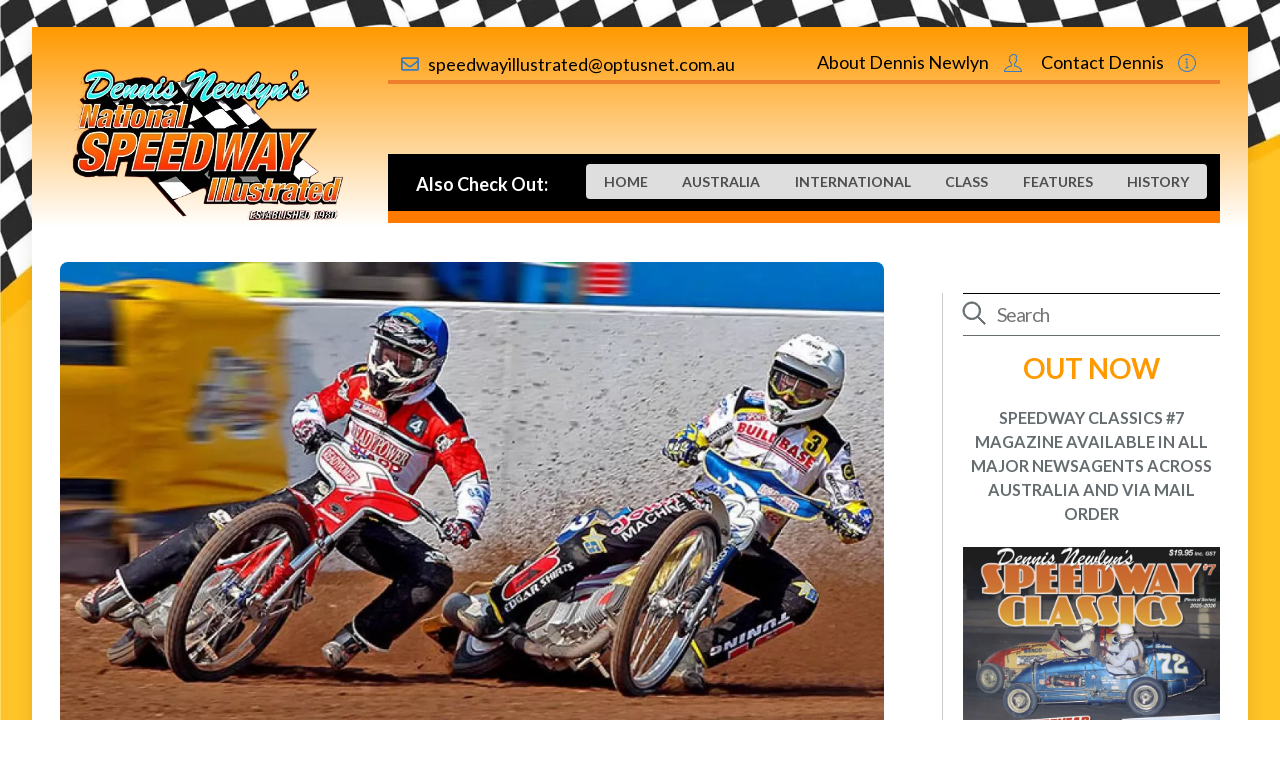

--- FILE ---
content_type: text/html; charset=UTF-8
request_url: https://www.speedwayillustratednews.com.au/2021/07/21/british-speedway-solos-14/
body_size: 25590
content:
<!DOCTYPE html>
<html lang="en-US" xmlns:fb="https://www.facebook.com/2008/fbml" xmlns:addthis="https://www.addthis.com/help/api-spec" >
<head>
	    <meta charset="UTF-8">
	    <meta name="viewport" content="width=device-width, initial-scale=1">
    <meta name='robots' content='index, follow, max-image-preview:large, max-snippet:-1, max-video-preview:-1' />

	<!-- This site is optimized with the Yoast SEO plugin v26.7 - https://yoast.com/wordpress/plugins/seo/ -->
	<title>BRITISH SPEEDWAY SOLOS JULY 20 - Speedway Illustrated News</title>
	<link rel="canonical" href="https://www.speedwayillustratednews.com.au/2021/07/21/british-speedway-solos-14/" />
	<meta property="og:locale" content="en_US" />
	<meta property="og:type" content="article" />
	<meta property="og:title" content="BRITISH SPEEDWAY SOLOS JULY 20 - Speedway Illustrated News" />
	<meta property="og:description" content="Date: Tuesday July 20, 2021 (SPEEDWAY 1) WOLVERHAMPTON moved to the top" />
	<meta property="og:url" content="https://www.speedwayillustratednews.com.au/2021/07/21/british-speedway-solos-14/" />
	<meta property="og:site_name" content="Speedway Illustrated News" />
	<meta property="article:published_time" content="2021-07-21T03:29:41+00:00" />
	<meta property="article:modified_time" content="2021-08-08T00:16:37+00:00" />
	<meta property="og:image" content="https://www.speedwayillustratednews.com.au/wp-content/uploads/2021/06/British-Speedway-Solo.jpg" />
	<meta property="og:image:width" content="660" />
	<meta property="og:image:height" content="375" />
	<meta property="og:image:type" content="image/jpeg" />
	<meta name="author" content="Dennis Newlyn" />
	<meta name="twitter:card" content="summary_large_image" />
	<meta name="twitter:label1" content="Written by" />
	<meta name="twitter:data1" content="Dennis Newlyn" />
	<script type="application/ld+json" class="yoast-schema-graph">{"@context":"https://schema.org","@graph":[{"@type":"Article","@id":"https://www.speedwayillustratednews.com.au/2021/07/21/british-speedway-solos-14/#article","isPartOf":{"@id":"https://www.speedwayillustratednews.com.au/2021/07/21/british-speedway-solos-14/"},"author":{"name":"Dennis Newlyn","@id":"https://www.speedwayillustratednews.com.au/#/schema/person/fde51a177d900607f931874d0d828163"},"headline":"BRITISH SPEEDWAY SOLOS JULY 20","datePublished":"2021-07-21T03:29:41+00:00","dateModified":"2021-08-08T00:16:37+00:00","mainEntityOfPage":{"@id":"https://www.speedwayillustratednews.com.au/2021/07/21/british-speedway-solos-14/"},"wordCount":4,"image":{"@id":"https://www.speedwayillustratednews.com.au/2021/07/21/british-speedway-solos-14/#primaryimage"},"thumbnailUrl":"https://www.speedwayillustratednews.com.au/wp-content/uploads/2021/06/British-Speedway-Solo.jpg","articleSection":["Gt.Britain","Speedway Solos"],"inLanguage":"en-US"},{"@type":"WebPage","@id":"https://www.speedwayillustratednews.com.au/2021/07/21/british-speedway-solos-14/","url":"https://www.speedwayillustratednews.com.au/2021/07/21/british-speedway-solos-14/","name":"BRITISH SPEEDWAY SOLOS JULY 20 - Speedway Illustrated News","isPartOf":{"@id":"https://www.speedwayillustratednews.com.au/#website"},"primaryImageOfPage":{"@id":"https://www.speedwayillustratednews.com.au/2021/07/21/british-speedway-solos-14/#primaryimage"},"image":{"@id":"https://www.speedwayillustratednews.com.au/2021/07/21/british-speedway-solos-14/#primaryimage"},"thumbnailUrl":"https://www.speedwayillustratednews.com.au/wp-content/uploads/2021/06/British-Speedway-Solo.jpg","datePublished":"2021-07-21T03:29:41+00:00","dateModified":"2021-08-08T00:16:37+00:00","author":{"@id":"https://www.speedwayillustratednews.com.au/#/schema/person/fde51a177d900607f931874d0d828163"},"breadcrumb":{"@id":"https://www.speedwayillustratednews.com.au/2021/07/21/british-speedway-solos-14/#breadcrumb"},"inLanguage":"en-US","potentialAction":[{"@type":"ReadAction","target":["https://www.speedwayillustratednews.com.au/2021/07/21/british-speedway-solos-14/"]}]},{"@type":"ImageObject","inLanguage":"en-US","@id":"https://www.speedwayillustratednews.com.au/2021/07/21/british-speedway-solos-14/#primaryimage","url":"https://www.speedwayillustratednews.com.au/wp-content/uploads/2021/06/British-Speedway-Solo.jpg","contentUrl":"https://www.speedwayillustratednews.com.au/wp-content/uploads/2021/06/British-Speedway-Solo.jpg","width":660,"height":375},{"@type":"BreadcrumbList","@id":"https://www.speedwayillustratednews.com.au/2021/07/21/british-speedway-solos-14/#breadcrumb","itemListElement":[{"@type":"ListItem","position":1,"name":"Home","item":"https://www.speedwayillustratednews.com.au/"},{"@type":"ListItem","position":2,"name":"BRITISH SPEEDWAY SOLOS JULY 20"}]},{"@type":"WebSite","@id":"https://www.speedwayillustratednews.com.au/#website","url":"https://www.speedwayillustratednews.com.au/","name":"Speedway Illustrated News","description":"Everything Speedway in Australia and around the world.","potentialAction":[{"@type":"SearchAction","target":{"@type":"EntryPoint","urlTemplate":"https://www.speedwayillustratednews.com.au/?s={search_term_string}"},"query-input":{"@type":"PropertyValueSpecification","valueRequired":true,"valueName":"search_term_string"}}],"inLanguage":"en-US"},{"@type":"Person","@id":"https://www.speedwayillustratednews.com.au/#/schema/person/fde51a177d900607f931874d0d828163","name":"Dennis Newlyn","image":{"@type":"ImageObject","inLanguage":"en-US","@id":"https://www.speedwayillustratednews.com.au/#/schema/person/image/","url":"https://secure.gravatar.com/avatar/66b5ee223f479f6fc6f83feebb85772557daaffae85e1733a52819189a8c854a?s=96&d=mm&r=g","contentUrl":"https://secure.gravatar.com/avatar/66b5ee223f479f6fc6f83feebb85772557daaffae85e1733a52819189a8c854a?s=96&d=mm&r=g","caption":"Dennis Newlyn"},"sameAs":["https://www.speedwayillustratednews.com.au"],"url":"https://www.speedwayillustratednews.com.au/author/newlynd/"}]}</script>
	<!-- / Yoast SEO plugin. -->


	    <style id="tf_lazy_style">
		[data-tf-src]{opacity:0}.tf_svg_lazy{transition:filter .3s linear!important;filter:blur(25px);opacity:1;transform:translateZ(0)}.tf_svg_lazy_loaded{filter:blur(0)}.module[data-lazy],.module[data-lazy] .ui,.module_row[data-lazy]:not(.tb_first),.module_row[data-lazy]:not(.tb_first)>.row_inner,.module_row:not(.tb_first) .module_column[data-lazy],.module_subrow[data-lazy]>.subrow_inner{background-image:none!important}
	    </style>
	    <noscript><style>[data-tf-src]{display:none!important}.tf_svg_lazy{filter:none!important;opacity:1!important}</style></noscript>
	    	    <style id="tf_lazy_common">
							/*chrome bug,prevent run transition on the page loading*/
				body:not(.page-loaded),body:not(.page-loaded) #header,body:not(.page-loaded) a,body:not(.page-loaded) img,body:not(.page-loaded) figure,body:not(.page-loaded) div,body:not(.page-loaded) i,body:not(.page-loaded) li,body:not(.page-loaded) span,body:not(.page-loaded) ul{animation:none!important;transition:none!important}body:not(.page-loaded) #main-nav li .sub-menu{display:none}
				img{max-width:100%;height:auto}
						.tf_fa{display:inline-block;width:1em;height:1em;stroke-width:0;stroke:currentColor;overflow:visible;fill:currentColor;pointer-events:none;vertical-align:middle}#tf_svg symbol{overflow:visible}.tf_lazy{position:relative;visibility:visible;display:block;opacity:.3}.wow .tf_lazy{visibility:hidden;opacity:1;position:static;display:inline}div.tf_audio_lazy audio{visibility:hidden;height:0;display:inline}.mejs-container{visibility:visible}.tf_iframe_lazy{transition:opacity .3s ease-in-out;min-height:10px}.tf_carousel .swiper-wrapper{display:flex}.tf_carousel .swiper-slide{flex-shrink:0;opacity:0}.tf_carousel .tf_lazy{contain:none}.swiper-wrapper>br,.tf_lazy.swiper-wrapper .tf_lazy:after,.tf_lazy.swiper-wrapper .tf_lazy:before{display:none}.tf_lazy:after,.tf_lazy:before{content:'';display:inline-block;position:absolute;width:10px!important;height:10px!important;margin:0 3px;top:50%!important;right:50%!important;left:auto!important;border-radius:100%;background-color:currentColor;visibility:visible;animation:tf-hrz-loader infinite .75s cubic-bezier(.2,.68,.18,1.08)}.tf_lazy:after{width:6px!important;height:6px!important;right:auto!important;left:50%!important;margin-top:3px;animation-delay:-.4s}@keyframes tf-hrz-loader{0%{transform:scale(1);opacity:1}50%{transform:scale(.1);opacity:.6}100%{transform:scale(1);opacity:1}}.tf_lazy_lightbox{position:fixed;background:rgba(11,11,11,.8);color:#ccc;top:0;left:0;display:flex;align-items:center;justify-content:center;z-index:999}.tf_lazy_lightbox .tf_lazy:after,.tf_lazy_lightbox .tf_lazy:before{background:#fff}.tf_video_lazy video{width:100%;height:100%;position:static;object-fit:cover}
		</style>
			<noscript><style>body:not(.page-loaded) #main-nav li .sub-menu{display:block}</style></noscript>
    	    <link rel="preconnect" href="https://fonts.gstatic.com" crossorigin/>
		<link rel="dns-prefetch" href="//www.google-analytics.com"/>
	<link rel="preload" href="https://www.speedwayillustratednews.com.au/wp-content/uploads/themify-css/concate/827094783/themify-concate-1955779743.min.css" as="style"><link id="themify_concate-css" rel="stylesheet" href="https://www.speedwayillustratednews.com.au/wp-content/uploads/themify-css/concate/827094783/themify-concate-1955779743.min.css"><link rel="preload" href="https://www.speedwayillustratednews.com.au/wp-content/uploads/themify-css/concate/827094783/themify-mobile-1528813857.min.css" as="style" media="screen and (max-width:1200px)"><link id="themify_mobile_concate-css" rel="stylesheet" href="https://www.speedwayillustratednews.com.au/wp-content/uploads/themify-css/concate/827094783/themify-mobile-1528813857.min.css" media="screen and (max-width:1200px)"><link rel="alternate" type="application/rss+xml" title="Speedway Illustrated News &raquo; Feed" href="https://www.speedwayillustratednews.com.au/feed/" />
<link rel="alternate" type="application/rss+xml" title="Speedway Illustrated News &raquo; Comments Feed" href="https://www.speedwayillustratednews.com.au/comments/feed/" />
<link rel="alternate" title="oEmbed (JSON)" type="application/json+oembed" href="https://www.speedwayillustratednews.com.au/wp-json/oembed/1.0/embed?url=https%3A%2F%2Fwww.speedwayillustratednews.com.au%2F2021%2F07%2F21%2Fbritish-speedway-solos-14%2F" />
<link rel="alternate" title="oEmbed (XML)" type="text/xml+oembed" href="https://www.speedwayillustratednews.com.au/wp-json/oembed/1.0/embed?url=https%3A%2F%2Fwww.speedwayillustratednews.com.au%2F2021%2F07%2F21%2Fbritish-speedway-solos-14%2F&#038;format=xml" />
<style id='wp-img-auto-sizes-contain-inline-css'>
img:is([sizes=auto i],[sizes^="auto," i]){contain-intrinsic-size:3000px 1500px}
/*# sourceURL=wp-img-auto-sizes-contain-inline-css */
</style>
<link rel="preload" href="https://www.speedwayillustratednews.com.au/wp-content/plugins/content-views-query-and-display-post-page/public/assets/css/cv.css?ver=4.2.1" as="style" /><link rel='stylesheet' id='pt-cv-public-style-css' href='https://www.speedwayillustratednews.com.au/wp-content/plugins/content-views-query-and-display-post-page/public/assets/css/cv.css?ver=4.2.1' media='all' />
<link rel="preload" href="https://www.speedwayillustratednews.com.au/wp-content/plugins/pt-content-views-pro/public/assets/css/cvpro.min.css?ver=5.8.6.1" as="style" /><link rel='stylesheet' id='pt-cv-public-pro-style-css' href='https://www.speedwayillustratednews.com.au/wp-content/plugins/pt-content-views-pro/public/assets/css/cvpro.min.css?ver=5.8.6.1' media='all' />
<style id='classic-theme-styles-inline-css'>
/*! This file is auto-generated */
.wp-block-button__link{color:#fff;background-color:#32373c;border-radius:9999px;box-shadow:none;text-decoration:none;padding:calc(.667em + 2px) calc(1.333em + 2px);font-size:1.125em}.wp-block-file__button{background:#32373c;color:#fff;text-decoration:none}
/*# sourceURL=/wp-includes/css/classic-themes.min.css */
</style>
<link rel="preload" href="https://www.speedwayillustratednews.com.au/wp-content/plugins/addthis/frontend/build/addthis_wordpress_public.min.css?ver=6.9" as="style" /><link rel='stylesheet' id='addthis_all_pages-css' href='https://www.speedwayillustratednews.com.au/wp-content/plugins/addthis/frontend/build/addthis_wordpress_public.min.css?ver=6.9' media='all' />
<link rel="preload" href="https://www.speedwayillustratednews.com.au/wp-content/plugins/youtube-embed-plus/styles/ytprefs.min.css?ver=14.2.4" as="style" /><link rel='stylesheet' id='__EPYT__style-css' href='https://www.speedwayillustratednews.com.au/wp-content/plugins/youtube-embed-plus/styles/ytprefs.min.css?ver=14.2.4' media='all' />
<style id='__EPYT__style-inline-css'>

                .epyt-gallery-thumb {
                        width: 50%;
                }
                
                         @media (min-width:0px) and (max-width: 767px) {
                            .epyt-gallery-rowbreak {
                                display: none;
                            }
                            .epyt-gallery-allthumbs[class*="epyt-cols"] .epyt-gallery-thumb {
                                width: 100% !important;
                            }
                          }
/*# sourceURL=__EPYT__style-inline-css */
</style>
<script src="https://www.speedwayillustratednews.com.au/wp-includes/js/jquery/jquery.min.js?ver=3.7.1" id="jquery-core-js"></script>
<script id="__ytprefs__-js-extra">
var _EPYT_ = {"ajaxurl":"https://www.speedwayillustratednews.com.au/wp-admin/admin-ajax.php","security":"8ee3c5c724","gallery_scrolloffset":"20","eppathtoscripts":"https://www.speedwayillustratednews.com.au/wp-content/plugins/youtube-embed-plus/scripts/","eppath":"https://www.speedwayillustratednews.com.au/wp-content/plugins/youtube-embed-plus/","epresponsiveselector":"[\"iframe.__youtube_prefs__\",\"iframe[src*='youtube.com']\",\"iframe[src*='youtube-nocookie.com']\",\"iframe[data-ep-src*='youtube.com']\",\"iframe[data-ep-src*='youtube-nocookie.com']\",\"iframe[data-ep-gallerysrc*='youtube.com']\"]","epdovol":"1","version":"14.2.4","evselector":"iframe.__youtube_prefs__[src], iframe[src*=\"youtube.com/embed/\"], iframe[src*=\"youtube-nocookie.com/embed/\"]","ajax_compat":"","maxres_facade":"eager","ytapi_load":"light","pause_others":"","stopMobileBuffer":"1","facade_mode":"1","not_live_on_channel":""};
//# sourceURL=__ytprefs__-js-extra
</script>
<script src="https://www.speedwayillustratednews.com.au/wp-content/plugins/youtube-embed-plus/scripts/ytprefs.min.js?ver=14.2.4" id="__ytprefs__-js"></script>
<link rel="https://api.w.org/" href="https://www.speedwayillustratednews.com.au/wp-json/" /><link rel="alternate" title="JSON" type="application/json" href="https://www.speedwayillustratednews.com.au/wp-json/wp/v2/posts/2534" /><link rel="EditURI" type="application/rsd+xml" title="RSD" href="https://www.speedwayillustratednews.com.au/xmlrpc.php?rsd" />
<meta name="generator" content="WordPress 6.9" />
<link rel='shortlink' href='https://www.speedwayillustratednews.com.au/?p=2534' />

	<style>
	@keyframes themifyAnimatedBG{
		0%{background-color:#33baab}100%{background-color:#e33b9e}50%{background-color:#4961d7}33.3%{background-color:#2ea85c}25%{background-color:#2bb8ed}20%{background-color:#dd5135}
	}
	.page-loaded .module_row.animated-bg{
		animation:themifyAnimatedBG 30000ms infinite alternate
	}
	</style>
	<style id="tb_inline_styles">.tb_animation_on{overflow-x:hidden}.themify_builder .wow{visibility:hidden;animation-fill-mode:both}.themify_builder .tf_lax_done{transition-duration:.8s;transition-timing-function:cubic-bezier(.165,.84,.44,1)}.wow.tf_lax_done{animation-fill-mode:backwards}[data-sticky-active].tb_sticky_scroll_active{z-index:1}[data-sticky-active].tb_sticky_scroll_active .hide-on-stick{display:none}@media screen and (min-width:1025px){.hide-desktop{width:0!important;height:0!important;padding:0!important;visibility:hidden!important;margin:0!important;display:table-column!important}}@media screen and (min-width:769px) and (max-width:1024px){.hide-tablet_landscape{width:0!important;height:0!important;padding:0!important;visibility:hidden!important;margin:0!important;display:table-column!important}}@media screen and (min-width:481px) and (max-width:768px){.hide-tablet{width:0!important;height:0!important;padding:0!important;visibility:hidden!important;margin:0!important;display:table-column!important}}@media screen and (max-width:480px){.hide-mobile{width:0!important;height:0!important;padding:0!important;visibility:hidden!important;margin:0!important;display:table-column!important}}</style><noscript><style>.themify_builder .wow,.wow .tf_lazy{visibility:visible!important}</style></noscript><link rel="icon" href="https://www.speedwayillustratednews.com.au/wp-content/uploads/2025/01/Icon-150x150.png" sizes="32x32" />
<link rel="icon" href="https://www.speedwayillustratednews.com.au/wp-content/uploads/2025/01/Icon-300x300.png" sizes="192x192" />
<link rel="apple-touch-icon" href="https://www.speedwayillustratednews.com.au/wp-content/uploads/2025/01/Icon-300x300.png" />
<meta name="msapplication-TileImage" content="https://www.speedwayillustratednews.com.au/wp-content/uploads/2025/01/Icon-300x300.png" />
			<style type="text/css" id="pt-cv-custom-style-61c685dcl1">/* Live Filter - show checkboxes and radio buttons horizontally in rows and columns */
.cvp-live-filter,
.cvp-live-filter label {
    display: block!important
}

.cvp-live-filter .checkbox,
.cvp-live-filter .radio {
    display: inline-block;
    width: 33%;
}

/* on mobile */
@media (max-width: 768px) {
    .cvp-live-filter .checkbox,
    .cvp-live-filter .radio {
        width: 50% !important;
    }
}</style>
					<style id="wp-custom-css">
					</style>
		<style id='wp-block-image-inline-css'>
.wp-block-image>a,.wp-block-image>figure>a{display:inline-block}.wp-block-image img{box-sizing:border-box;height:auto;max-width:100%;vertical-align:bottom}@media not (prefers-reduced-motion){.wp-block-image img.hide{visibility:hidden}.wp-block-image img.show{animation:show-content-image .4s}}.wp-block-image[style*=border-radius] img,.wp-block-image[style*=border-radius]>a{border-radius:inherit}.wp-block-image.has-custom-border img{box-sizing:border-box}.wp-block-image.aligncenter{text-align:center}.wp-block-image.alignfull>a,.wp-block-image.alignwide>a{width:100%}.wp-block-image.alignfull img,.wp-block-image.alignwide img{height:auto;width:100%}.wp-block-image .aligncenter,.wp-block-image .alignleft,.wp-block-image .alignright,.wp-block-image.aligncenter,.wp-block-image.alignleft,.wp-block-image.alignright{display:table}.wp-block-image .aligncenter>figcaption,.wp-block-image .alignleft>figcaption,.wp-block-image .alignright>figcaption,.wp-block-image.aligncenter>figcaption,.wp-block-image.alignleft>figcaption,.wp-block-image.alignright>figcaption{caption-side:bottom;display:table-caption}.wp-block-image .alignleft{float:left;margin:.5em 1em .5em 0}.wp-block-image .alignright{float:right;margin:.5em 0 .5em 1em}.wp-block-image .aligncenter{margin-left:auto;margin-right:auto}.wp-block-image :where(figcaption){margin-bottom:1em;margin-top:.5em}.wp-block-image.is-style-circle-mask img{border-radius:9999px}@supports ((-webkit-mask-image:none) or (mask-image:none)) or (-webkit-mask-image:none){.wp-block-image.is-style-circle-mask img{border-radius:0;-webkit-mask-image:url('data:image/svg+xml;utf8,<svg viewBox="0 0 100 100" xmlns="http://www.w3.org/2000/svg"><circle cx="50" cy="50" r="50"/></svg>');mask-image:url('data:image/svg+xml;utf8,<svg viewBox="0 0 100 100" xmlns="http://www.w3.org/2000/svg"><circle cx="50" cy="50" r="50"/></svg>');mask-mode:alpha;-webkit-mask-position:center;mask-position:center;-webkit-mask-repeat:no-repeat;mask-repeat:no-repeat;-webkit-mask-size:contain;mask-size:contain}}:root :where(.wp-block-image.is-style-rounded img,.wp-block-image .is-style-rounded img){border-radius:9999px}.wp-block-image figure{margin:0}.wp-lightbox-container{display:flex;flex-direction:column;position:relative}.wp-lightbox-container img{cursor:zoom-in}.wp-lightbox-container img:hover+button{opacity:1}.wp-lightbox-container button{align-items:center;backdrop-filter:blur(16px) saturate(180%);background-color:#5a5a5a40;border:none;border-radius:4px;cursor:zoom-in;display:flex;height:20px;justify-content:center;opacity:0;padding:0;position:absolute;right:16px;text-align:center;top:16px;width:20px;z-index:100}@media not (prefers-reduced-motion){.wp-lightbox-container button{transition:opacity .2s ease}}.wp-lightbox-container button:focus-visible{outline:3px auto #5a5a5a40;outline:3px auto -webkit-focus-ring-color;outline-offset:3px}.wp-lightbox-container button:hover{cursor:pointer;opacity:1}.wp-lightbox-container button:focus{opacity:1}.wp-lightbox-container button:focus,.wp-lightbox-container button:hover,.wp-lightbox-container button:not(:hover):not(:active):not(.has-background){background-color:#5a5a5a40;border:none}.wp-lightbox-overlay{box-sizing:border-box;cursor:zoom-out;height:100vh;left:0;overflow:hidden;position:fixed;top:0;visibility:hidden;width:100%;z-index:100000}.wp-lightbox-overlay .close-button{align-items:center;cursor:pointer;display:flex;justify-content:center;min-height:40px;min-width:40px;padding:0;position:absolute;right:calc(env(safe-area-inset-right) + 16px);top:calc(env(safe-area-inset-top) + 16px);z-index:5000000}.wp-lightbox-overlay .close-button:focus,.wp-lightbox-overlay .close-button:hover,.wp-lightbox-overlay .close-button:not(:hover):not(:active):not(.has-background){background:none;border:none}.wp-lightbox-overlay .lightbox-image-container{height:var(--wp--lightbox-container-height);left:50%;overflow:hidden;position:absolute;top:50%;transform:translate(-50%,-50%);transform-origin:top left;width:var(--wp--lightbox-container-width);z-index:9999999999}.wp-lightbox-overlay .wp-block-image{align-items:center;box-sizing:border-box;display:flex;height:100%;justify-content:center;margin:0;position:relative;transform-origin:0 0;width:100%;z-index:3000000}.wp-lightbox-overlay .wp-block-image img{height:var(--wp--lightbox-image-height);min-height:var(--wp--lightbox-image-height);min-width:var(--wp--lightbox-image-width);width:var(--wp--lightbox-image-width)}.wp-lightbox-overlay .wp-block-image figcaption{display:none}.wp-lightbox-overlay button{background:none;border:none}.wp-lightbox-overlay .scrim{background-color:#fff;height:100%;opacity:.9;position:absolute;width:100%;z-index:2000000}.wp-lightbox-overlay.active{visibility:visible}@media not (prefers-reduced-motion){.wp-lightbox-overlay.active{animation:turn-on-visibility .25s both}.wp-lightbox-overlay.active img{animation:turn-on-visibility .35s both}.wp-lightbox-overlay.show-closing-animation:not(.active){animation:turn-off-visibility .35s both}.wp-lightbox-overlay.show-closing-animation:not(.active) img{animation:turn-off-visibility .25s both}.wp-lightbox-overlay.zoom.active{animation:none;opacity:1;visibility:visible}.wp-lightbox-overlay.zoom.active .lightbox-image-container{animation:lightbox-zoom-in .4s}.wp-lightbox-overlay.zoom.active .lightbox-image-container img{animation:none}.wp-lightbox-overlay.zoom.active .scrim{animation:turn-on-visibility .4s forwards}.wp-lightbox-overlay.zoom.show-closing-animation:not(.active){animation:none}.wp-lightbox-overlay.zoom.show-closing-animation:not(.active) .lightbox-image-container{animation:lightbox-zoom-out .4s}.wp-lightbox-overlay.zoom.show-closing-animation:not(.active) .lightbox-image-container img{animation:none}.wp-lightbox-overlay.zoom.show-closing-animation:not(.active) .scrim{animation:turn-off-visibility .4s forwards}}@keyframes show-content-image{0%{visibility:hidden}99%{visibility:hidden}to{visibility:visible}}@keyframes turn-on-visibility{0%{opacity:0}to{opacity:1}}@keyframes turn-off-visibility{0%{opacity:1;visibility:visible}99%{opacity:0;visibility:visible}to{opacity:0;visibility:hidden}}@keyframes lightbox-zoom-in{0%{transform:translate(calc((-100vw + var(--wp--lightbox-scrollbar-width))/2 + var(--wp--lightbox-initial-left-position)),calc(-50vh + var(--wp--lightbox-initial-top-position))) scale(var(--wp--lightbox-scale))}to{transform:translate(-50%,-50%) scale(1)}}@keyframes lightbox-zoom-out{0%{transform:translate(-50%,-50%) scale(1);visibility:visible}99%{visibility:visible}to{transform:translate(calc((-100vw + var(--wp--lightbox-scrollbar-width))/2 + var(--wp--lightbox-initial-left-position)),calc(-50vh + var(--wp--lightbox-initial-top-position))) scale(var(--wp--lightbox-scale));visibility:hidden}}
/*# sourceURL=https://www.speedwayillustratednews.com.au/wp-includes/blocks/image/style.min.css */
</style>
<style id='global-styles-inline-css'>
:root{--wp--preset--aspect-ratio--square: 1;--wp--preset--aspect-ratio--4-3: 4/3;--wp--preset--aspect-ratio--3-4: 3/4;--wp--preset--aspect-ratio--3-2: 3/2;--wp--preset--aspect-ratio--2-3: 2/3;--wp--preset--aspect-ratio--16-9: 16/9;--wp--preset--aspect-ratio--9-16: 9/16;--wp--preset--color--black: #000000;--wp--preset--color--cyan-bluish-gray: #abb8c3;--wp--preset--color--white: #ffffff;--wp--preset--color--pale-pink: #f78da7;--wp--preset--color--vivid-red: #cf2e2e;--wp--preset--color--luminous-vivid-orange: #ff6900;--wp--preset--color--luminous-vivid-amber: #fcb900;--wp--preset--color--light-green-cyan: #7bdcb5;--wp--preset--color--vivid-green-cyan: #00d084;--wp--preset--color--pale-cyan-blue: #8ed1fc;--wp--preset--color--vivid-cyan-blue: #0693e3;--wp--preset--color--vivid-purple: #9b51e0;--wp--preset--gradient--vivid-cyan-blue-to-vivid-purple: linear-gradient(135deg,rgb(6,147,227) 0%,rgb(155,81,224) 100%);--wp--preset--gradient--light-green-cyan-to-vivid-green-cyan: linear-gradient(135deg,rgb(122,220,180) 0%,rgb(0,208,130) 100%);--wp--preset--gradient--luminous-vivid-amber-to-luminous-vivid-orange: linear-gradient(135deg,rgb(252,185,0) 0%,rgb(255,105,0) 100%);--wp--preset--gradient--luminous-vivid-orange-to-vivid-red: linear-gradient(135deg,rgb(255,105,0) 0%,rgb(207,46,46) 100%);--wp--preset--gradient--very-light-gray-to-cyan-bluish-gray: linear-gradient(135deg,rgb(238,238,238) 0%,rgb(169,184,195) 100%);--wp--preset--gradient--cool-to-warm-spectrum: linear-gradient(135deg,rgb(74,234,220) 0%,rgb(151,120,209) 20%,rgb(207,42,186) 40%,rgb(238,44,130) 60%,rgb(251,105,98) 80%,rgb(254,248,76) 100%);--wp--preset--gradient--blush-light-purple: linear-gradient(135deg,rgb(255,206,236) 0%,rgb(152,150,240) 100%);--wp--preset--gradient--blush-bordeaux: linear-gradient(135deg,rgb(254,205,165) 0%,rgb(254,45,45) 50%,rgb(107,0,62) 100%);--wp--preset--gradient--luminous-dusk: linear-gradient(135deg,rgb(255,203,112) 0%,rgb(199,81,192) 50%,rgb(65,88,208) 100%);--wp--preset--gradient--pale-ocean: linear-gradient(135deg,rgb(255,245,203) 0%,rgb(182,227,212) 50%,rgb(51,167,181) 100%);--wp--preset--gradient--electric-grass: linear-gradient(135deg,rgb(202,248,128) 0%,rgb(113,206,126) 100%);--wp--preset--gradient--midnight: linear-gradient(135deg,rgb(2,3,129) 0%,rgb(40,116,252) 100%);--wp--preset--font-size--small: 13px;--wp--preset--font-size--medium: 20px;--wp--preset--font-size--large: 36px;--wp--preset--font-size--x-large: 42px;--wp--preset--spacing--20: 0.44rem;--wp--preset--spacing--30: 0.67rem;--wp--preset--spacing--40: 1rem;--wp--preset--spacing--50: 1.5rem;--wp--preset--spacing--60: 2.25rem;--wp--preset--spacing--70: 3.38rem;--wp--preset--spacing--80: 5.06rem;--wp--preset--shadow--natural: 6px 6px 9px rgba(0, 0, 0, 0.2);--wp--preset--shadow--deep: 12px 12px 50px rgba(0, 0, 0, 0.4);--wp--preset--shadow--sharp: 6px 6px 0px rgba(0, 0, 0, 0.2);--wp--preset--shadow--outlined: 6px 6px 0px -3px rgb(255, 255, 255), 6px 6px rgb(0, 0, 0);--wp--preset--shadow--crisp: 6px 6px 0px rgb(0, 0, 0);}:where(.is-layout-flex){gap: 0.5em;}:where(.is-layout-grid){gap: 0.5em;}body .is-layout-flex{display: flex;}.is-layout-flex{flex-wrap: wrap;align-items: center;}.is-layout-flex > :is(*, div){margin: 0;}body .is-layout-grid{display: grid;}.is-layout-grid > :is(*, div){margin: 0;}:where(.wp-block-columns.is-layout-flex){gap: 2em;}:where(.wp-block-columns.is-layout-grid){gap: 2em;}:where(.wp-block-post-template.is-layout-flex){gap: 1.25em;}:where(.wp-block-post-template.is-layout-grid){gap: 1.25em;}.has-black-color{color: var(--wp--preset--color--black) !important;}.has-cyan-bluish-gray-color{color: var(--wp--preset--color--cyan-bluish-gray) !important;}.has-white-color{color: var(--wp--preset--color--white) !important;}.has-pale-pink-color{color: var(--wp--preset--color--pale-pink) !important;}.has-vivid-red-color{color: var(--wp--preset--color--vivid-red) !important;}.has-luminous-vivid-orange-color{color: var(--wp--preset--color--luminous-vivid-orange) !important;}.has-luminous-vivid-amber-color{color: var(--wp--preset--color--luminous-vivid-amber) !important;}.has-light-green-cyan-color{color: var(--wp--preset--color--light-green-cyan) !important;}.has-vivid-green-cyan-color{color: var(--wp--preset--color--vivid-green-cyan) !important;}.has-pale-cyan-blue-color{color: var(--wp--preset--color--pale-cyan-blue) !important;}.has-vivid-cyan-blue-color{color: var(--wp--preset--color--vivid-cyan-blue) !important;}.has-vivid-purple-color{color: var(--wp--preset--color--vivid-purple) !important;}.has-black-background-color{background-color: var(--wp--preset--color--black) !important;}.has-cyan-bluish-gray-background-color{background-color: var(--wp--preset--color--cyan-bluish-gray) !important;}.has-white-background-color{background-color: var(--wp--preset--color--white) !important;}.has-pale-pink-background-color{background-color: var(--wp--preset--color--pale-pink) !important;}.has-vivid-red-background-color{background-color: var(--wp--preset--color--vivid-red) !important;}.has-luminous-vivid-orange-background-color{background-color: var(--wp--preset--color--luminous-vivid-orange) !important;}.has-luminous-vivid-amber-background-color{background-color: var(--wp--preset--color--luminous-vivid-amber) !important;}.has-light-green-cyan-background-color{background-color: var(--wp--preset--color--light-green-cyan) !important;}.has-vivid-green-cyan-background-color{background-color: var(--wp--preset--color--vivid-green-cyan) !important;}.has-pale-cyan-blue-background-color{background-color: var(--wp--preset--color--pale-cyan-blue) !important;}.has-vivid-cyan-blue-background-color{background-color: var(--wp--preset--color--vivid-cyan-blue) !important;}.has-vivid-purple-background-color{background-color: var(--wp--preset--color--vivid-purple) !important;}.has-black-border-color{border-color: var(--wp--preset--color--black) !important;}.has-cyan-bluish-gray-border-color{border-color: var(--wp--preset--color--cyan-bluish-gray) !important;}.has-white-border-color{border-color: var(--wp--preset--color--white) !important;}.has-pale-pink-border-color{border-color: var(--wp--preset--color--pale-pink) !important;}.has-vivid-red-border-color{border-color: var(--wp--preset--color--vivid-red) !important;}.has-luminous-vivid-orange-border-color{border-color: var(--wp--preset--color--luminous-vivid-orange) !important;}.has-luminous-vivid-amber-border-color{border-color: var(--wp--preset--color--luminous-vivid-amber) !important;}.has-light-green-cyan-border-color{border-color: var(--wp--preset--color--light-green-cyan) !important;}.has-vivid-green-cyan-border-color{border-color: var(--wp--preset--color--vivid-green-cyan) !important;}.has-pale-cyan-blue-border-color{border-color: var(--wp--preset--color--pale-cyan-blue) !important;}.has-vivid-cyan-blue-border-color{border-color: var(--wp--preset--color--vivid-cyan-blue) !important;}.has-vivid-purple-border-color{border-color: var(--wp--preset--color--vivid-purple) !important;}.has-vivid-cyan-blue-to-vivid-purple-gradient-background{background: var(--wp--preset--gradient--vivid-cyan-blue-to-vivid-purple) !important;}.has-light-green-cyan-to-vivid-green-cyan-gradient-background{background: var(--wp--preset--gradient--light-green-cyan-to-vivid-green-cyan) !important;}.has-luminous-vivid-amber-to-luminous-vivid-orange-gradient-background{background: var(--wp--preset--gradient--luminous-vivid-amber-to-luminous-vivid-orange) !important;}.has-luminous-vivid-orange-to-vivid-red-gradient-background{background: var(--wp--preset--gradient--luminous-vivid-orange-to-vivid-red) !important;}.has-very-light-gray-to-cyan-bluish-gray-gradient-background{background: var(--wp--preset--gradient--very-light-gray-to-cyan-bluish-gray) !important;}.has-cool-to-warm-spectrum-gradient-background{background: var(--wp--preset--gradient--cool-to-warm-spectrum) !important;}.has-blush-light-purple-gradient-background{background: var(--wp--preset--gradient--blush-light-purple) !important;}.has-blush-bordeaux-gradient-background{background: var(--wp--preset--gradient--blush-bordeaux) !important;}.has-luminous-dusk-gradient-background{background: var(--wp--preset--gradient--luminous-dusk) !important;}.has-pale-ocean-gradient-background{background: var(--wp--preset--gradient--pale-ocean) !important;}.has-electric-grass-gradient-background{background: var(--wp--preset--gradient--electric-grass) !important;}.has-midnight-gradient-background{background: var(--wp--preset--gradient--midnight) !important;}.has-small-font-size{font-size: var(--wp--preset--font-size--small) !important;}.has-medium-font-size{font-size: var(--wp--preset--font-size--medium) !important;}.has-large-font-size{font-size: var(--wp--preset--font-size--large) !important;}.has-x-large-font-size{font-size: var(--wp--preset--font-size--x-large) !important;}
/*# sourceURL=global-styles-inline-css */
</style>
</head>
<body class="wp-singular post-template-default single single-post postid-2534 single-format-standard wp-theme-themify-ultra skin-games default_width sidebar1 no-home tb_animation_on ready-view boxed-compact no-fixed-header footer-none logo-off tagline-off social-widget-off search-off menu-navigation-off footer-off footer-menu-navigation-off header-widgets-off single-classic-layout filter-hover-none filter-featured-only sidemenu-active">
<div id="pagewrap" class="tf_box hfeed site">
    <a class="screen-reader-text skip-to-content" href="#content">Skip to content</a>
	
	<div id="body" class="tf_box tf_clear tf_mw tf_clearfix">
		
	<!-- hook content: themify_layout_before --><div class="tb_layout_part_wrap tf_w">
<!--themify_builder_content-->
    <div class="themify_builder_content themify_builder_content-452 themify_builder not_editable_builder in_the_loop" data-postid="452">
        	<!-- module_row -->
	<div  data-lazy="1" class="module_row themify_builder_row repeat-none tb_vsxe594 tb_first tf_clearfix hide-tablet hide-mobile" >
	    		<div class="row_inner col_align_top tf_box tf_w tf_rel">
			<div  data-lazy="1" style="width: 25.05%" class="module_column tb-column col2-1 first tb_2064595 tf_box">
	    	    	        <div class="tb-column-inner tf_box tf_w">
		    <!-- module image -->
<div  class="module module-image tb_imvp763   image-top auto_fullwidth tf_mw hide-tablet hide-mobile" data-lazy="1">
            <div class="image-wrap tf_rel tf_mw">
		    <img data-tf-not-load="1" fetchpriority="high" decoding="async" width="481" height="281" src="https://www.speedwayillustratednews.com.au/wp-content/uploads/2021/04/Old-Logo.png" class="wp-post-image wp-image-1243" title="Old Logo" alt="Old Logo" srcset="https://www.speedwayillustratednews.com.au/wp-content/uploads/2021/04/Old-Logo.png 481w, https://www.speedwayillustratednews.com.au/wp-content/uploads/2021/04/Old-Logo-300x175.png 300w" sizes="(max-width: 481px) 100vw, 481px" />	
		</div>
	<!-- /image-wrap -->
    
    
</div>
<!-- /module image -->	        </div>
	    	</div>
		<div  data-lazy="1" style="width: 71.75%" class="module_column tb-column col2-1 last tb_k9u0596 tf_box">
	    	    	        <div class="tb-column-inner tf_box tf_w">
		    	<div  data-lazy="1" class="module_subrow themify_builder_sub_row repeat tb_gpml394 tf_w tf_clearfix">
	    		<div class="subrow_inner col_align_top tf_box tf_w">
			<div  style="width: 38.94%" data-lazy="1" class="sub_column module_column tf_box col4-2 first tb_bk70395 repeat" > 
	    	    	        <div class="tb-column-inner tf_box tf_w">
		    <!-- module icon -->
<div  class="module module-icon tb_ycut395  small none icon_horizontal tf_textl" data-lazy="1">
            <div class="module-icon">
		    <div class="module-icon-item tf_inline_b">
				    <a href="https://themify.me">
		                    		    			    <i class="ui tf_vmiddle tf_textc tf_box tb_default_color"><svg  aria-hidden="true" class="tf_fa tf-far-envelope"><use href="#tf-far-envelope"></use></svg></i>
		                		    			<span class="tf_vmiddle">speedwayillustrated@optusnet.com.au</span>
		    		    		    </a>
			    </div>
	    </div>
</div>
<!-- /module icon -->
	        </div>
	    	</div>
		<div  style="width: 57.86%" data-lazy="1" class="sub_column module_column tf_box col4-2 last tb_5i9j396"> 
	    	    	        <div class="tb-column-inner tf_box tf_w">
		    <!-- module icon -->
<div  class="module module-icon tb_0ntz396  small none icon_horizontal tf_textr" data-lazy="1">
            <div class="module-icon">
		    <div class="module-icon-item tf_inline_b">
				    <a href="https://www.speedwayillustratednews.com.au/about/">
		                    		    			    <i class="ui tf_vmiddle tf_textc tf_box tb_default_color"><svg  aria-hidden="true" class="tf_fa tf-ti-user"><use href="#tf-ti-user"></use></svg></i>
		                		    			<span class="tf_vmiddle">About Dennis Newlyn</span>
		    		    		    </a>
			    </div>
		    <div class="module-icon-item tf_inline_b">
				    <a href="https://www.speedwayillustratednews.com.au/contact/">
		                    		    			    <i class="ui tf_vmiddle tf_textc tf_box tb_default_color"><svg  aria-hidden="true" class="tf_fa tf-ti-info-alt"><use href="#tf-ti-info-alt"></use></svg></i>
		                		    			<span class="tf_vmiddle">Contact Dennis</span>
		    		    		    </a>
			    </div>
	    </div>
</div>
<!-- /module icon -->
	        </div>
	    	</div>
		    </div>
	</div><!-- /themify_builder_sub_row -->
		<div  data-lazy="1" class="module_subrow themify_builder_sub_row repeat tb_8sgf997 tf_w tf_clearfix">
	    		<div class="subrow_inner col_align_top tf_box tf_w">
			<div  data-lazy="1" class="sub_column module_column tf_box col-full first tb_sx88997 repeat" > 
	    	    	        <div class="tb-column-inner tf_box tf_w">
		    	        </div>
	    	</div>
		    </div>
	</div><!-- /themify_builder_sub_row -->
		<div  data-lazy="1" class="module_subrow themify_builder_sub_row repeat tb_hvhp35 tf_w tf_clearfix">
	    		<div class="subrow_inner col_align_top tf_box tf_w">
			<div  style="width: 19.57%" data-lazy="1" class="sub_column module_column tf_box col4-2 first tb_8gzb35"> 
	    	    	        <div class="tb-column-inner tf_box tf_w">
		    <!-- module text -->
<div  class="module module-text tb_r6ak808   " data-lazy="1">
            <div  class="tb_text_wrap">
    <p>Also Check Out:</p>    </div>
</div>
<!-- /module text -->	        </div>
	    	</div>
		<div  style="width: 77.23%" data-lazy="1" class="sub_column module_column tf_box col4-2 last tb_13ci997"> 
	    	    	        <div class="tb-column-inner tf_box tf_w">
		    <!-- module menu -->
<div  class="module module-menu tb_dax8397  mobile-menu-slide tf_textc" data-menu-style="mobile-menu-slide" data-menu-breakpoint="720" data-menu-direction="right" data-element-id="tb_dax8397" data-lazy="1">
    
    
    				<style>
					@media screen and (max-width:720px){
						.tb_dax8397 .menu-module-burger{
							display:block
						}
                        .tb_dax8397 .module-menu-container.is-open{
                            display:inline-block;
                        }
						.tb_dax8397 .module-menu-container:not(.is-open){
							display:none
						}
					}
				</style>
				<a rel="nofollow" href="javascript:void(0)" class="tf_hide menu-module-burger">
					<span class="menu-module-burger-inner tf_inline_b tf_rel"></span>
                    <span class="screen-reader-text">Menu</span>
				</a>
						
			<div class="module-menu-container tf_textc"><ul id="menu-main-navigation" class="ui tf_clearfix nav tf_rel menu-bar transparent "><li id="menu-item-347" class="menu-item-page-57 menu-item menu-item-type-post_type menu-item-object-page menu-item-home menu-item-347"><a href="https://www.speedwayillustratednews.com.au/">HOME</a></li>
<li id="menu-item-1248" class="menu-item-page-1246 menu-item menu-item-type-post_type menu-item-object-page menu-item-1248"><a href="https://www.speedwayillustratednews.com.au/australia/">AUSTRALIA</a></li>
<li id="menu-item-1268" class="menu-item-page-1266 menu-item menu-item-type-post_type menu-item-object-page menu-item-1268"><a href="https://www.speedwayillustratednews.com.au/international/">INTERNATIONAL</a></li>
<li id="menu-item-1320" class="menu-item-page-1318 menu-item menu-item-type-post_type menu-item-object-page menu-item-1320"><a href="https://www.speedwayillustratednews.com.au/class/">CLASS</a></li>
<li id="menu-item-1363" class="menu-item-page-1361 menu-item menu-item-type-post_type menu-item-object-page menu-item-1363"><a href="https://www.speedwayillustratednews.com.au/features/">FEATURES</a></li>
<li id="menu-item-1347" class="menu-item-page-1344 menu-item menu-item-type-post_type menu-item-object-page menu-item-1347"><a href="https://www.speedwayillustratednews.com.au/history/">HISTORY</a></li>
</ul></div>				<style>
					.mobile-menu-module[data-module="tb_dax8397"] {
						right: -300px;
					}
				</style>
			</div>
<!-- /module menu -->
	        </div>
	    	</div>
		    </div>
	</div><!-- /themify_builder_sub_row -->
		        </div>
	    	</div>
		    </div>
	    <!-- /row_inner -->
	</div>
	<!-- /module_row -->
		<!-- module_row -->
	<div  data-lazy="1" class="module_row themify_builder_row tb_o0jf810 tf_clearfix hide-desktop hide-tablet_landscape" >
	    		<div class="row_inner col_align_top tf_box tf_w tf_rel">
			<div  data-lazy="1" class="module_column tb-column col-full first tb_j19f810 tf_box">
	    	    	        <div class="tb-column-inner tf_box tf_w">
		    <!-- module image -->
<div  class="module module-image tb_eq2n811   image-top auto_fullwidth tf_mw" data-lazy="1">
            <div class="image-wrap tf_rel tf_mw">
		    <img data-tf-not-load="1" decoding="async" width="481" height="281" src="https://www.speedwayillustratednews.com.au/wp-content/uploads/2021/04/Old-Logo.png" class="wp-post-image wp-image-1243" title="Old Logo" alt="Old Logo" srcset="https://www.speedwayillustratednews.com.au/wp-content/uploads/2021/04/Old-Logo.png 481w, https://www.speedwayillustratednews.com.au/wp-content/uploads/2021/04/Old-Logo-300x175.png 300w" sizes="(max-width: 481px) 100vw, 481px" />	
		</div>
	<!-- /image-wrap -->
    
    
</div>
<!-- /module image -->	        </div>
	    	</div>
		    </div>
	    <!-- /row_inner -->
	</div>
	<!-- /module_row -->
		<!-- module_row -->
	<div  data-lazy="1" class="module_row themify_builder_row tb_tten442 tf_clearfix hide-desktop hide-tablet_landscape" >
	    		<div class="row_inner col_align_top tf_box tf_w tf_rel">
			<div  data-lazy="1" style="width: 83.68%" class="module_column tb-column col4-2 first tb_w1ka442 tf_box">
	    	    	        <div class="tb-column-inner tf_box tf_w">
		    <!-- module text -->
<div  class="module module-text tb_seyp675   " data-lazy="1">
            <div  class="tb_text_wrap">
    <p style="text-align: center;"><span style="font-size: 12pt;">CLICK HERE FOR MAIN MENU →</span></p>    </div>
</div>
<!-- /module text -->	        </div>
	    	</div>
		<div  data-lazy="1" style="width: 13.12%" class="module_column tb-column col4-2 last tb_t2e4351 tf_box">
	    	    	        <div class="tb-column-inner tf_box tf_w">
		    <!-- module menu -->
<div  class="module module-menu tb_0yyy953  hide-desktop hide-tablet_landscape mobile-menu-slide tf_textc" data-menu-style="mobile-menu-slide" data-menu-breakpoint="720" data-menu-direction="right" data-element-id="tb_0yyy953" data-lazy="1">
    
    
    				<style>
					@media screen and (max-width:720px){
						.tb_0yyy953 .menu-module-burger{
							display:block
						}
                        .tb_0yyy953 .module-menu-container.is-open{
                            display:inline-block;
                        }
						.tb_0yyy953 .module-menu-container:not(.is-open){
							display:none
						}
					}
				</style>
				<a rel="nofollow" href="javascript:void(0)" class="tf_hide menu-module-burger">
					<span class="menu-module-burger-inner tf_inline_b tf_rel"></span>
                    <span class="screen-reader-text">Menu</span>
				</a>
						
			<div class="module-menu-container tf_textc"><ul id="menu-main-navigation" class="ui tf_clearfix nav tf_rel menu-bar transparent "><li id="menu-item-347" class="menu-item-page-57 menu-item menu-item-type-post_type menu-item-object-page menu-item-home menu-item-347"><a href="https://www.speedwayillustratednews.com.au/">HOME</a></li>
<li id="menu-item-1248" class="menu-item-page-1246 menu-item menu-item-type-post_type menu-item-object-page menu-item-1248"><a href="https://www.speedwayillustratednews.com.au/australia/">AUSTRALIA</a></li>
<li id="menu-item-1268" class="menu-item-page-1266 menu-item menu-item-type-post_type menu-item-object-page menu-item-1268"><a href="https://www.speedwayillustratednews.com.au/international/">INTERNATIONAL</a></li>
<li id="menu-item-1320" class="menu-item-page-1318 menu-item menu-item-type-post_type menu-item-object-page menu-item-1320"><a href="https://www.speedwayillustratednews.com.au/class/">CLASS</a></li>
<li id="menu-item-1363" class="menu-item-page-1361 menu-item menu-item-type-post_type menu-item-object-page menu-item-1363"><a href="https://www.speedwayillustratednews.com.au/features/">FEATURES</a></li>
<li id="menu-item-1347" class="menu-item-page-1344 menu-item menu-item-type-post_type menu-item-object-page menu-item-1347"><a href="https://www.speedwayillustratednews.com.au/history/">HISTORY</a></li>
</ul></div>				<style>
					.mobile-menu-module[data-module="tb_0yyy953"] {
						right: -300px;
					}
				</style>
			</div>
<!-- /module menu -->
	        </div>
	    	</div>
		    </div>
	    <!-- /row_inner -->
	</div>
	<!-- /module_row -->
		<!-- module_row -->
	<div  data-lazy="1" class="module_row themify_builder_row tb_fln8842 tf_clearfix">
	    		<div class="row_inner col_align_top tf_box tf_w tf_rel">
			<div  data-lazy="1" class="module_column tb-column col-full first tb_i9bh842 tf_box">
	    	    	        <div class="tb-column-inner tf_box tf_w">
		    <!-- module divider -->
<div  class="module tf_mw module-divider tb_4r3q931 solid    hide-desktop hide-tablet_landscape" style="border-width: 1px;border-color: #000;margin-bottom: 20px;" data-lazy="1">
        </div>
<!-- /module divider -->
	        </div>
	    	</div>
		    </div>
	    <!-- /row_inner -->
	</div>
	<!-- /module_row -->
	    </div>
<!--/themify_builder_content-->
</div>
<!-- /hook content: themify_layout_before -->	    <!-- layout-container -->
    <div id="layout" class="pagewidth tf_box tf_clearfix">
	<!-- content -->
<main id="content" class="tf_box tf_clearfix">
        
	<article id="post-2534" class="post tf_clearfix post-2534 type-post status-publish format-standard has-post-thumbnail hentry category-uk category-speedway-solos has-post-title has-post-date has-post-category has-post-tag has-post-comment no-post-author   cat-28  cat-126">
	    
			<a href="https://www.speedwayillustratednews.com.au/2021/07/21/british-speedway-solos-14/" aria-label="BRITISH SPEEDWAY SOLOS JULY 20" data-post-permalink="yes" style="display: none;"></a>
	    			<figure class="post-image tf_clearfix">
			    								<a href="https://www.speedwayillustratednews.com.au/2021/07/21/british-speedway-solos-14/">
								<img loading="lazy" decoding="async" src="https://www.speedwayillustratednews.com.au/wp-content/uploads/2021/06/British-Speedway-Solo-1024x585.jpg" width="1024" height="585" class="wp-post-image wp-image-2051" title="British Speedway Solo" alt="British Speedway Solo" srcset="https://www.speedwayillustratednews.com.au/wp-content/uploads/2021/06/British-Speedway-Solo-1024x585.jpg 1024w, https://www.speedwayillustratednews.com.au/wp-content/uploads/2021/06/British-Speedway-Solo-300x170.jpg 300w, https://www.speedwayillustratednews.com.au/wp-content/uploads/2021/06/British-Speedway-Solo-352x200.jpg 352w, https://www.speedwayillustratednews.com.au/wp-content/uploads/2021/06/British-Speedway-Solo-176x100.jpg 176w, https://www.speedwayillustratednews.com.au/wp-content/uploads/2021/06/British-Speedway-Solo-250x142.jpg 250w" sizes="(max-width: 1024px) 100vw, 1024px" />								    				</a>
							    			</figure>
				<div class="post-content">
		<div class="post-content-inner">

								<div class="post-date-wrap post-date-inline">
		<time class="post-date entry-date updated" datetime="2021-07-21">
					<span class="year">July 21, 2021</span>
				</time>
	</div><!-- .post-date-wrap -->
				
			<h1 class="post-title entry-title"><a href="https://www.speedwayillustratednews.com.au/2021/07/21/british-speedway-solos-14/">BRITISH SPEEDWAY SOLOS JULY 20</a></h1>
							<p class="post-meta entry-meta">
					
					<span class="post-category"><a href="https://www.speedwayillustratednews.com.au/category/internat/uk/" rel="tag" class="term-uk">Gt.Britain</a><span class="separator">, </span><a href="https://www.speedwayillustratednews.com.au/category/class/speedway-solos/" rel="tag" class="term-speedway-solos">Speedway Solos</a></span>
																
									</p>
				<!-- /post-meta -->
			
			
				<div class="entry-content">

        				<div class="at-above-post addthis_tool" data-url="https://www.speedwayillustratednews.com.au/2021/07/21/british-speedway-solos-14/"></div><!--themify_builder_content-->
<div id="themify_builder_content-2534" data-postid="2534" class="themify_builder_content themify_builder_content-2534 themify_builder tf_clear">
    	<!-- module_row -->
	<div  data-lazy="1" class="module_row themify_builder_row tb_kjvx672 tf_clearfix">
	    		<div class="row_inner col_align_top tf_box tf_w tf_rel">
			<div  data-lazy="1" class="module_column tb-column col-full first tb_8oxv672 tf_box">
	    	    	        <div class="tb-column-inner tf_box tf_w">
		    <!-- module text -->
<div  class="module module-text tb_duf0647   " data-lazy="1">
            <div  class="tb_text_wrap">
    <p style="text-align: justify;"><span>Date: Tuesday July 20, 2021</span></p>
<p style="text-align: justify;"><span>(SPEEDWAY 1)</span></p>
<p style="text-align: justify;"><span>WOLVERHAMPTON moved to the top of the Premiership following their 52-38 win over Ipswich.</span><span><br /></span><span>It was a fourth successive victory for the Monmore side who leapfrogged Peterborough on the back of their home defeat to Belle Vue, with a big crowd in attendance for the first meeting since restrictions were further eased.</span><span><br /></span><span>Nick Morris showed fine form with 14 points from five rides for the hosts, with skipper Rory Schlein adding 12 and Sam Masters 9+3. </span><span><br /></span><span>Meanwhile the Witches’ reserves impressed with Paul Starke collecting 10+1 and Drew Kemp 9+2, but they fell short of a league point.</span><span><br /></span><span>Schlein said: “Ipswich kept us pretty honest in the first half of the meeting and then we just clicked into overdrive.</span><span><br /></span><span>“We reeled off a couple of 5-1s and and we rounded the night off on a bit of a roll.</span><span><br /></span><span>“We’re notoriously good in the second half at home but it was good for us three heat-leaders in myself, Sam and Nick to get stuck into the heat wins when the pressure was on.”</span><span><br /></span><span>Witches boss Ritchie Hawkins said: “We looked good at the halfway stage and were doing really well. </span><span><br /></span><span>“The reserves were banging points in, and it is a tough one because the top end were completely in the mix, they weren’t out of it, they looked like they could win races, but it wasn’t happening for them. </span><span><br /></span><span>“However, if no-one is winning races in your top end and you don’t win one until Heat 15 then you are in for a tough night. It is disappointing, but you wouldn’t criticise anyone and it was an entertaining meeting.”</span></p>
<p style="text-align: justify;"><span>(SPEEDWAY 2)</span></p>
<p style="text-align: justify;"><span>BELLE VUE ended Peterborough’s six-match winning run with a 52-38 triumph at the East of England Arena – their second away victory at the venue this season.</span><span><br /></span><span>Dan Bewley broke the track record in Heat 5 as the Aces hit back from an early six-point deficit to secure all four league points.</span><span><br /></span><span>Bewley (13+1) and Brady Kurtz (10) ensured the visitors pulled clear with a 5-1 in Heat 13 and they put the match completely beyond the hosts with another 5-1 in the next through Charles Wright and Jye Etheridge. </span><span><br /></span><span>Skipper Steve Worrall notched 10+1, as the Aces operated rider-replacement for his brother Richie.</span><span><br /></span><span>Chris Harris top-scored for the Panthers with nine as they were knocked off the top of the Premiership.</span><span><br /></span><span>Aces manager Mark Lemon said: “Last week was a big wake-up call for us at home and I couldn’t have been more impressed with how the boys adapted and responded against Peterborough.  </span><span><br /></span><span>“Track conditions were quite heavy going early on and seemed to favour the inside gates, but as the meeting went on things really came together for us and the boys were ready to pounce. </span><span><br /></span><span>“It was a big blow for us to lose Richie just hours before tapes up, but the rest showed a lot of resilience and dug deep, as they always do, to turn things around and they came away with the victory they deserved as well as all four league points.”</span><span><br /></span><span>Panthers boss Rob Lyon said: “I thought it was going to be a tight meeting anyway, and I predicted we’d come out on top by a couple of points, but fair play to Belle Vue – they were the better team towards the end of the meeting.</span><span><br /></span><span>“They certainly put it to us and were comfortable in the end, but we know the reasons why we’ve lost, just as we knew after the first home meeting of the season.”</span></p>
<p style="text-align: justify;"><span>(SPEEDWAY 3)</span></p>
<p style="text-align: justify;"><span>PLYMOUTH will hand a debut to Jack Smith against his former club when they face Glasgow at the Coliseum tonight (Tuesday).</span><span><br /></span><span>The 22-year-old comes in as the Gladiators’ Rising Star after previous signing Luke Ruddick asked to be released.</span><span><br /></span><span>Club owner Mark Phillips said: “Luke has asked to stand down from the team and I’m delighted to get Jack in as a replacement.</span><span><br /></span><span>“Jack has ridden at Plymouth previously and has excellent equipment, so he should boost our bottom-end scoring.”</span><span><br /></span><span>Tigers boss Cami Brown said: “I think we have to be wary down there. Poole went there last week and only managed a draw, and we know how good a side Poole are. We have to have that in our minds.</span><span><br /></span><span>“We&#8217;d been due to ride Plymouth at the start of the season, and it was called off. It will be tougher now because they&#8217;ve ridden a few times at home.</span><span><br /></span><span>“We need to keep winning our home matches, where we have a lot of tough challenges ahead, and then I think we&#8217;ll need another couple of away wins to make the play-offs.”</span></p>
<p style="text-align: justify;"><span>(SPEEDWAY 4)</span></p>
<p style="text-align: justify;"><span>KENT and Eastbourne race their KO Cup tie to a finish at Central Park tonight (Tuesday) with the Eagles holding a 26-point lead from the first leg.</span><span><br /></span><span>The Kings bring in Kyle Howarth to guest for the injured Cameron Heeps, and continue with the rider-replacement facility for Tom Bacon.</span><span><br /></span><span>The Eagles are at full strength, and boss Trevor Geer said: “I would be very, very disappointed if we don’t go through.</span><span><br /></span><span>“Traditionally, Eastbourne always do well in the Cup, and it will be great to get a run going. We will have Drew Kemp back, and he goes well there.”</span></p>
<p style="text-align: justify;"><span>(SPEEDWAY 5)</span></p>
<p style="text-align: justify;"><span>BIRMINGHAM have been handed a pleasant surprise with German ace Erik Riss declaring himself fit for Wednesday’s KO Cup clash with Redcar at Perry Barr.</span><span><br /></span><span>There had been concerns Riss would miss the rest of the season with a serious shoulder injury, but he’s been back on a bike over the weekend and reported no adverse reaction.</span><span><br /></span><span>Now he’s ready to line-up against his former club for the re-staging of the tie abandoned on opening night with the Bears holding a two-point lead.</span><span><br /></span><span>Brummies boss Laurence Rogers said: “Having Erik back in the side is a real huge boost to us.</span><span><br /></span><span>“A dislocation of the shoulder joints is a strange and complicated injury &#8211; but he&#8217;s received several pieces of medical advice and has been told no operation is required.</span><span><br /></span><span>“With that in mind he was keen to get back on the bike at the first available opportunity and to be honest, it couldn&#8217;t have been timed much better than the Cup tie with Redcar.”</span></p>
<p style="text-align: justify;"><span>(FIXTURES)</span></p>
<p style="text-align: justify;"><span>TUESDAY JULY 20:</span><span><br /></span><span>CHAMPIONSHIP: Plymouth v Glasgow 7pm</span><span><br /></span><span>CHAMPIONSHIP KO CUP 2nd leg: Kent v Eastbourne 6.30</span></p>
<p style="text-align: justify;"><span>WEDNESDAY JULY 21:</span><span><br /></span><span>CHAMPIONSHIP KO CUP 2nd leg: Birmingham v Redcar 7.30, Poole v Plymouth 7.30</span></p>
<p style="text-align: justify;"><span>THURSDAY JULY 22:</span><span><br /></span><span>PREMIERSHIP: King’s Lynn v Belle Vue 7.30, Sheffield v Peterborough 7.30</span></p>    </div>
</div>
<!-- /module text -->	        </div>
	    	</div>
		    </div>
	    <!-- /row_inner -->
	</div>
	<!-- /module_row -->
	</div>
<!--/themify_builder_content--><!-- AddThis Advanced Settings above via filter on the_content --><!-- AddThis Advanced Settings below via filter on the_content --><!-- AddThis Advanced Settings generic via filter on the_content --><!-- AddThis Share Buttons above via filter on the_content --><!-- AddThis Share Buttons below via filter on the_content --><div class="at-below-post addthis_tool" data-url="https://www.speedwayillustratednews.com.au/2021/07/21/british-speedway-solos-14/"></div><!-- AddThis Share Buttons generic via filter on the_content -->
	    
	</div><!-- /.entry-content -->
	
		</div>
		<!-- /.post-content-inner -->
	</div>
	<!-- /.post-content -->
	
</article>
<!-- /.post -->

    
    
		<div class="post-nav tf_box tf_clearfix">
			<span class="prev tf_box"><a href="https://www.speedwayillustratednews.com.au/2021/07/21/dominik-kubera-in-grand-prix-debut/" rel="prev"><span class="arrow"></span> DOMINIK KUBERA IN GRAND PRIX DEBUT</a></span><span class="next tf_box"><a href="https://www.speedwayillustratednews.com.au/2021/07/23/matt-goodnight-livin-the-dream/" rel="next"><span class="arrow"></span> MATT GOODNIGHT LIVIN&#8217; THE DREAM</a></span>		</div>
		<!-- /.post-nav -->

					<div class="related-posts tf_clearfix">
			<h4 class="related-title">Related Posts</h4>
							<article class="post type-post tf_clearfix">
								<figure class="post-image tf_clearfix">
			    								<a href="https://www.speedwayillustratednews.com.au/2026/01/16/british-speedway-january-16-2026/">
								<img loading="lazy" decoding="async" src="https://www.speedwayillustratednews.com.au/wp-content/uploads/2026/01/holder_chris25_TL-394x330.jpg" width="394" height="330" class="wp-post-image wp-image-19061" title="holder_chris25_TL" alt="holder_chris25_TL">								    				</a>
							    			</figure>
								<div class="post-content">
						<p class="post-meta">
							 <span class="post-category"><a href="https://www.speedwayillustratednews.com.au/category/internat/uk/" rel="tag" class="term-uk">Gt.Britain</a><span class="separator">, </span><a href="https://www.speedwayillustratednews.com.au/category/latest-news/" rel="tag" class="term-latest-news">Latest News</a><span class="separator">, </span><a href="https://www.speedwayillustratednews.com.au/category/class/speedway-solos/" rel="tag" class="term-speedway-solos">Speedway Solos</a></span>						</p>
						<h4 class="post-title entry-title"><a href="https://www.speedwayillustratednews.com.au/2026/01/16/british-speedway-january-16-2026/">BRITISH SPEEDWAY JANUARY 16, 2026</a></h4>	<div class="entry-content">

        
	</div><!-- /.entry-content -->
						</div>
					<!-- /.post-content -->
				</article>
							<article class="post type-post tf_clearfix">
								<figure class="post-image tf_clearfix">
			    								<a href="https://www.speedwayillustratednews.com.au/2026/01/16/woffinden-refutes-media-reports-of-2026-speedway-gp-no-show/">
								<img loading="lazy" decoding="async" src="https://www.speedwayillustratednews.com.au/wp-content/uploads/2026/01/Woffinden8924-large-394x330.jpeg" width="394" height="330" class="wp-post-image wp-image-19056" title="##Woffinden8924-large" alt="##Woffinden8924-large">								    				</a>
							    			</figure>
								<div class="post-content">
						<p class="post-meta">
							 <span class="post-category"><a href="https://www.speedwayillustratednews.com.au/category/internat/euro/" rel="tag" class="term-euro">Europe</a><span class="separator">, </span><a href="https://www.speedwayillustratednews.com.au/category/latest-news/" rel="tag" class="term-latest-news">Latest News</a><span class="separator">, </span><a href="https://www.speedwayillustratednews.com.au/category/class/speedway-solos/" rel="tag" class="term-speedway-solos">Speedway Solos</a></span>						</p>
						<h4 class="post-title entry-title"><a href="https://www.speedwayillustratednews.com.au/2026/01/16/woffinden-refutes-media-reports-of-2026-speedway-gp-no-show/">WOFFINDEN REFUTES MEDIA REPORTS OF 2026 SPEEDWAY GP NO SHOW!</a></h4>	<div class="entry-content">

        
	</div><!-- /.entry-content -->
						</div>
					<!-- /.post-content -->
				</article>
							<article class="post type-post tf_clearfix">
								<figure class="post-image tf_clearfix">
			    								<a href="https://www.speedwayillustratednews.com.au/2026/01/15/tough-battle-looms-for-lyons-solo-trophy/">
								<img loading="lazy" decoding="async" src="https://www.speedwayillustratednews.com.au/wp-content/uploads/2026/01/Mildura--394x330.jpeg" width="394" height="330" class="wp-post-image wp-image-19040" title="Mildura" alt="Mildura">								    				</a>
							    			</figure>
								<div class="post-content">
						<p class="post-meta">
							 <span class="post-category"><a href="https://www.speedwayillustratednews.com.au/category/aust/" rel="tag" class="term-aust">Australia</a><span class="separator">, </span><a href="https://www.speedwayillustratednews.com.au/category/aust/vic/koorlong/" rel="tag" class="term-koorlong">Koorlong (Mildura)</a><span class="separator">, </span><a href="https://www.speedwayillustratednews.com.au/category/latest-news/" rel="tag" class="term-latest-news">Latest News</a><span class="separator">, </span><a href="https://www.speedwayillustratednews.com.au/category/class/speedway-solos/" rel="tag" class="term-speedway-solos">Speedway Solos</a><span class="separator">, </span><a href="https://www.speedwayillustratednews.com.au/category/aust/vic/" rel="tag" class="term-vic">Victoria</a></span>						</p>
						<h4 class="post-title entry-title"><a href="https://www.speedwayillustratednews.com.au/2026/01/15/tough-battle-looms-for-lyons-solo-trophy/">TOUGH BATTLE LOOMS FOR LYONS SOLO TROPHY</a></h4>	<div class="entry-content">

        
	</div><!-- /.entry-content -->
						</div>
					<!-- /.post-content -->
				</article>
					</div>
		<!-- /.related-posts -->
			</main>
<!-- /content -->
    
    <aside id="sidebar" class="tf_box" itemscope="itemscope" itemtype="https://schema.org/WPSidebar">

        <div id="themify-layout-parts-1016" class="widget layout-parts"><div class="tb_layout_part_wrap tf_w">
<!--themify_builder_content-->
    <div class="themify_builder_content themify_builder_content-2350 themify_builder not_editable_builder in_the_loop" data-postid="2350">
        	<!-- module_row -->
	<div  data-lazy="1" class="module_row themify_builder_row tb_avbo75 tf_clearfix">
	    		<div class="row_inner col_align_top tf_box tf_w tf_rel">
			<div  data-lazy="1" class="module_column tb-column col-full first tb_klfz912 tf_box">
	    	    	        <div class="tb-column-inner tf_box tf_w">
		    <!-- module divider -->
<div  class="module tf_mw module-divider tb_ttk6623 solid   " style="border-width: 1px;border-color: #000;" data-lazy="1">
        </div>
<!-- /module divider -->
<!-- module widget -->
<div  class="module module-widget tb_dl6g912  " data-lazy="1">
	<span class="tf_hide tf_search_w_ajax"></span><div class="widget widget_search"><form method="get" id="searchform" action="https://www.speedwayillustratednews.com.au/">
	
    <div class="icon-search"><svg  aria-label="Search" role="img" class="tf_fa tf-ti-search"><use href="#tf-ti-search"></use></svg></div>
    <span class="tf_loader tf_hide"></span>
    <input type="text" name="s" id="s" title="Search" placeholder="Search" value="" />

    
</form>
</div></div>
<!-- /module widget -->
<!-- module text -->
<div  class="module module-text tb_g9o5641   " data-lazy="1">
            <div  class="tb_text_wrap">
    <div class="module module-text tb_30sl145"><div class="tb_text_wrap"><p style="text-align: center;"><span style="font-size: 28px; color: #ff9900;"><strong>OUT NOW</strong></span></p></div></div><div class="module module-text tb_roxq133"><div class="tb_text_wrap"><p class="x_MsoNormal" data-olk-copy-source="MessageBody" style="text-align: center;"><span><strong>SPEEDWAY CLASSICS #7 MAGAZINE AVAILABLE IN ALL MAJOR NEWSAGENTS </strong></span><span><strong>ACROSS AUSTRALIA </strong></span><span><strong>AND VIA MAIL ORDER</strong></span></p></div></div>    </div>
</div>
<!-- /module text --><!-- module image -->
<div  class="module module-image tb_m8zk329   image-top tf_mw" data-lazy="1">
            <div class="image-wrap tf_rel tf_mw">
		    <a href="https://www.speedwayillustratednews.com.au/wp-content/uploads/2025/10/Edition-7.jpg"
	        class="lightbox-builder themify_lightbox"	       >
		   		<img loading="lazy" data-lazy="1" decoding="async" width="1335" height="1759" src="https://www.speedwayillustratednews.com.au/wp-content/uploads/2025/10/Edition-7.jpg" class="tf_svg_lazy wp-post-image wp-image-18457" title="Edition 7" alt="Edition 7">	    </a>
	
		</div>
	<!-- /image-wrap -->
    
    
</div>
<!-- /module image --><!-- module text -->
<div  class="module module-text tb_ai2t961   " data-lazy="1">
            <div  class="tb_text_wrap">
    <p data-olk-copy-source="MessageBody" style="text-align: justify;"><span style="font-family: arial, helvetica, sans-serif; font-size: 16px;">At a mammoth 136 pages, this issue is the biggest ever produced of the very popular high gloss, full colour Speedway Classics magazine.</span></p><p data-olk-copy-source="MessageBody"><div class="more-text" style="display: none"></p><p style="text-align: justify;"><span style="font-family: arial, helvetica, sans-serif; font-size: 16px;">The latest edition contains some great articles and many never-before-seen photos capturing the great history of our sport in Australia and around the world.</span></p><p style="text-align: justify;"><span style="font-family: arial, helvetica, sans-serif; font-size: 16px;">Solos, Sidecars, Speedcars, Super Modifieds are prominently featured, while there&#8217;s yesteryear stories on Australian and overseas competitors including one unlucky driver who went into Indianapolis Motor Speedway history for all the wrong reasons.</span></p><p style="text-align: justify;"><span style="color: #ff9900;"><strong><span style="font-family: arial, helvetica, sans-serif; font-size: 20px;">ORDER YOUR COPY NOW:</span></strong></span></p><p style="text-align: justify;"><span style="font-family: arial, helvetica, sans-serif; font-size: 16px;">In addition to the current issue (Dennis Newlyn&#8217;s Speedway Classics #6), back issues are also available via mail order service.</span></p><p style="text-align: justify;"><span style="font-family: arial, helvetica, sans-serif; font-size: 16px;">For further mail order purchase (total cost including postage) information, via either cheque/postal note money order or electronic banking payment, email Dennis Newlyn at: <a class="x_moz-txt-link-abbreviated" href="mailto:speedwayillustrated@optusnet.com.au" title="mailto:speedwayillustrated@optusnet.com.au" data-linkindex="0" data-ogsc="" id="LPlnk791722">speedwayillustrated@optusnet.com.au</a></span></p></div><a href="#" class="module-text-more">More </a>    </div>
</div>
<!-- /module text --><!-- module divider -->
<div  class="module tf_mw module-divider tb_7i47419 solid   " style="border-width: 1px;border-color: #000;margin-bottom: 20px;" data-lazy="1">
        </div>
<!-- /module divider -->
<!-- module text -->
<div  class="module module-text tb_lpug913  repeat " data-lazy="1">
            <div  class="tb_text_wrap">
    <p style="text-align: center;">LATEST  NEWS </p>    </div>
</div>
<!-- /module text --><!-- module text -->
<div  class="module module-text tb_ps0c914  repeat " data-lazy="1">
            <div  class="tb_text_wrap">
    <p style="text-align: center;">FROM AUSTRALIA</p>    </div>
</div>
<!-- /module text --><!-- module widget -->
<div  class="module module-widget tb_esbu914  " data-lazy="1">
	<div class="widget feature-posts"><ul class="feature-posts-list"><li><a href="https://www.speedwayillustratednews.com.au/2026/01/15/tough-battle-looms-for-lyons-solo-trophy/"><img loading="lazy" data-lazy="1" decoding="async" src="https://www.speedwayillustratednews.com.au/wp-content/uploads/2026/01/Mildura--250x140.jpeg" width="250" height="140" class="tf_svg_lazy post-img wp-post-image wp-image-19040" title="Mildura" alt="Mildura" srcset="https://www.speedwayillustratednews.com.au/wp-content/uploads/2026/01/Mildura--250x140.jpeg 250w, https://www.speedwayillustratednews.com.au/wp-content/uploads/2026/01/Mildura--360x200.jpeg 360w, https://www.speedwayillustratednews.com.au/wp-content/uploads/2026/01/Mildura--300x168.jpeg 300w, https://www.speedwayillustratednews.com.au/wp-content/uploads/2026/01/Mildura-.jpeg 1200w" sizes="(max-width: 250px) 100vw, 250px" /></a></li></ul></div></div>
<!-- /module widget -->
<!-- module widget -->
<div  class="module module-widget tb_b2df584  " data-lazy="1">
	<div class="widget feature-posts"><ul class="feature-posts-list"><li><a href="https://www.speedwayillustratednews.com.au/2026/01/15/tough-battle-looms-for-lyons-solo-trophy/" class="feature-posts-title">TOUGH BATTLE LOOMS FOR LYONS SOLO TROPHY</a> <br /></li><li><a href="https://www.speedwayillustratednews.com.au/2026/01/13/krikke-motorsport-defends-speedweek-title-in-busy-schedule/" class="feature-posts-title">KRIKKE MOTORSPORT DEFENDS SPEEDWEEK TITLE IN BUSY SCHEDULE</a> <br /></li><li><a href="https://www.speedwayillustratednews.com.au/2026/01/11/perth-motorplex-cole-conquers-speedweek-finale/" class="feature-posts-title">PERTH MOTORPLEX: COLE CONQUERS SPEEDWEEK FINALE</a> <br /></li></ul></div></div>
<!-- /module widget -->
<!-- module text -->
<div  class="module module-text tb_xl3p914  repeat " data-lazy="1">
            <div  class="tb_text_wrap">
    <p style="text-align: center;">FROM INTERNATIONAL</p>    </div>
</div>
<!-- /module text --><!-- module widget -->
<div  class="module module-widget tb_wntq914  " data-lazy="1">
	<div class="widget feature-posts"><ul class="feature-posts-list"><li><a href="https://www.speedwayillustratednews.com.au/2026/01/18/axsom-is-2026-chili-bowl-nationals-winner/"><img loading="lazy" data-lazy="1" decoding="async" src="https://www.speedwayillustratednews.com.au/wp-content/uploads/2026/01/Axom-250x140.jpeg" width="250" height="140" class="tf_svg_lazy post-img wp-post-image wp-image-19074" title="Axom" alt="Axom" srcset="https://www.speedwayillustratednews.com.au/wp-content/uploads/2026/01/Axom-250x140.jpeg 250w, https://www.speedwayillustratednews.com.au/wp-content/uploads/2026/01/Axom-360x200.jpeg 360w, https://www.speedwayillustratednews.com.au/wp-content/uploads/2026/01/Axom-300x168.jpeg 300w, https://www.speedwayillustratednews.com.au/wp-content/uploads/2026/01/Axom.jpeg 1200w" sizes="(max-width: 250px) 100vw, 250px" /></a></li></ul></div></div>
<!-- /module widget -->
<!-- module widget -->
<div  class="module module-widget tb_10xk448  " data-lazy="1">
	<div class="widget feature-posts"><ul class="feature-posts-list"><li><a href="https://www.speedwayillustratednews.com.au/2026/01/18/axsom-is-2026-chili-bowl-nationals-winner/" class="feature-posts-title">AXSOM IS 2026 CHILI BOWL NATIONALS WINNER</a> <br /></li><li><a href="https://www.speedwayillustratednews.com.au/2026/01/18/logan-seavey-wins-tulsa-qualifying-night/" class="feature-posts-title">LOGAN SEAVEY WINS TULSA QUALIFYING NIGHT</a> <br /></li><li><a href="https://www.speedwayillustratednews.com.au/2026/01/17/christopher-bell-makes-late-charge-to-victory-on-hasty-bake-qualifying-night/" class="feature-posts-title">CHRISTOPHER BELL MAKES LATE CHARGE TO VICTORY ON HASTY BAKE QUALIFYING NIGHT</a> <br /></li></ul></div></div>
<!-- /module widget -->
<!-- module text -->
<div  class="module module-text tb_c175914  repeat " data-lazy="1">
            <div  class="tb_text_wrap">
    <p style="text-align: center;">FROM THE ARCHIVES</p>    </div>
</div>
<!-- /module text --><!-- module widget -->
<div  class="module module-widget tb_xvnj915  " data-lazy="1">
	<div class="widget feature-posts"><ul class="feature-posts-list"><li><a href="https://www.speedwayillustratednews.com.au/2025/04/04/blair-shepherd-passes-away-aged-92/"><img loading="lazy" data-lazy="1" decoding="async" src="https://www.speedwayillustratednews.com.au/wp-content/uploads/2025/04/Blair-Shepherd-Rob-Morgan-Sydney-Showground-1024x576-250x150.jpeg" width="250" height="150" class="tf_svg_lazy post-img wp-post-image wp-image-16429" title="Blair Shepherd &amp; Rob Morgan Sydney Showground" alt="Blair Shepherd &amp; Rob Morgan Sydney Showground"></a><a href="https://www.speedwayillustratednews.com.au/2025/04/04/blair-shepherd-passes-away-aged-92/" class="feature-posts-title">BLAIR SHEPHERD PASSES AWAY AGED 91</a> <br /><span class="post-excerpt">&lt;div class=&quot;at-above-post addthis_tool&quot;</span><p><a href="https://www.speedwayillustratednews.com.au/2025/04/04/blair-shepherd-passes-away-aged-92/">Read more</a></p></li></ul></div></div>
<!-- /module widget -->
<!-- module text -->
<div  class="module module-text tb_b8gk915  repeat " data-lazy="1">
            <div  class="tb_text_wrap">
    <p style="text-align: center;">LATEST FEATURED ARTICLE</p>    </div>
</div>
<!-- /module text --><!-- module widget -->
<div  class="module module-widget tb_cm8n916  " data-lazy="1">
	<div class="widget feature-posts"><ul class="feature-posts-list"><li><a href="https://www.speedwayillustratednews.com.au/2021/09/09/a-car-driver-and-page-in-history/"><img loading="lazy" data-lazy="1" decoding="async" src="https://www.speedwayillustratednews.com.au/wp-content/uploads/2021/09/Bill-Humphries-promo-1024x575-250x150.jpeg" width="250" height="150" class="tf_svg_lazy post-img wp-post-image wp-image-3819" title="Bill Humphries promo" alt="Bill Humphries promo"></a><a href="https://www.speedwayillustratednews.com.au/2021/09/09/a-car-driver-and-page-in-history/" class="feature-posts-title">A CAR / DRIVER AND PAGE IN HISTORY</a> <br /><span class="post-excerpt">&lt;div class=&quot;at-above-post addthis_tool&quot;</span><p><a href="https://www.speedwayillustratednews.com.au/2021/09/09/a-car-driver-and-page-in-history/">Read more</a></p></li></ul></div></div>
<!-- /module widget -->
	        </div>
	    	</div>
		    </div>
	    <!-- /row_inner -->
	</div>
	<!-- /module_row -->
	    </div>
<!--/themify_builder_content-->
</div>
</div><div id="block-2" class="widget widget_block widget_media_image">
<figure class="wp-block-image size-large"><img loading="lazy" data-lazy="1" decoding="async" width="783" height="1024" src="https://www.speedwayillustratednews.com.au/wp-content/uploads/2021/11/SPEEDWAY-CLASSICS-3-2021-Front-Cover.-783x1024.jpeg" alt="" class="tf_svg_lazy wp-image-4334" srcset="https://www.speedwayillustratednews.com.au/wp-content/uploads/2021/11/SPEEDWAY-CLASSICS-3-2021-Front-Cover.-783x1024.jpeg 783w, https://www.speedwayillustratednews.com.au/wp-content/uploads/2021/11/SPEEDWAY-CLASSICS-3-2021-Front-Cover.-229x300.jpeg 229w, https://www.speedwayillustratednews.com.au/wp-content/uploads/2021/11/SPEEDWAY-CLASSICS-3-2021-Front-Cover.-768x1005.jpeg 768w, https://www.speedwayillustratednews.com.au/wp-content/uploads/2021/11/SPEEDWAY-CLASSICS-3-2021-Front-Cover.-1174x1536.jpeg 1174w, https://www.speedwayillustratednews.com.au/wp-content/uploads/2021/11/SPEEDWAY-CLASSICS-3-2021-Front-Cover.-1565x2048.jpeg 1565w, https://www.speedwayillustratednews.com.au/wp-content/uploads/2021/11/SPEEDWAY-CLASSICS-3-2021-Front-Cover.-783x1024-360x470.jpeg 360w, https://www.speedwayillustratednews.com.au/wp-content/uploads/2021/11/SPEEDWAY-CLASSICS-3-2021-Front-Cover.-scaled.jpeg 1957w" sizes="(max-width: 783px) 100vw, 783px" /></figure>
</div>
    </aside>
    <!-- /#sidebar -->

        </div>    
    <!-- hook content: themify_layout_after --><div class="tb_layout_part_wrap tf_w">
<!--themify_builder_content-->
    <div class="themify_builder_content themify_builder_content-599 themify_builder not_editable_builder in_the_loop" data-postid="599">
        	<!-- module_row -->
	<div  data-css_id="fdm7400" data-lazy="1" class="module_row themify_builder_row repeat fullwidth_row_container tb_fdm7400 tf_clearfix hide-tablet hide-mobile" >
	    		<div class="row_inner col_align_middle tf_box tf_w tf_rel"  data-basecol="1" data-col_tablet="tablet-full">
			<div  data-lazy="1" class="module_column tb-column col-full first tb_wsmr402 tf_box">
	    	    	        <div class="tb-column-inner tf_box tf_w">
		    <!-- module text -->
<div  class="module module-text tb_q5ra402  repeat " data-lazy="1">
            <div  class="tb_text_wrap">
    <p style="text-align: center;"><span style="font-size: 12pt;"><a href="https://www.speedwayillustratednews.com.au/">Speedway Illustrated News </a>        Speedway Illustrated News © 2021 All Rights Reserved</span></p>    </div>
</div>
<!-- /module text -->	        </div>
	    	</div>
		    </div>
	    <!-- /row_inner -->
	</div>
	<!-- /module_row -->
		<!-- module_row -->
	<div  data-lazy="1" class="module_row themify_builder_row repeat tb_xan596 tf_clearfix hide-desktop hide-tablet_landscape" >
	    		<div class="row_inner col_align_top tf_box tf_w tf_rel">
			<div  data-lazy="1" class="module_column tb-column col-full first tb_y4ui96 tf_box">
	    	    	        <div class="tb-column-inner tf_box tf_w">
		    	<div  data-lazy="1" class="module_subrow themify_builder_sub_row tb_i6sr774 tf_w tf_clearfix">
	    		<div class="subrow_inner col_align_top tf_box tf_w">
			<div  style="width: 10.56%" data-lazy="1" class="sub_column module_column tf_box col4-1 first tb_2s22775"> 
	    	    	</div>
		<div  style="width: 34.64%" data-lazy="1" class="sub_column module_column tf_box col4-1 second tb_5k1i776"> 
	    	    	        <div class="tb-column-inner tf_box tf_w">
		    <!-- module icon -->
<div  class="module module-icon tb_ephc101  normal circle icon_horizontal tf_textl" data-lazy="1">
            <div class="module-icon">
		    <div class="module-icon-item tf_inline_b">
		                		    			    <i class="ui tf_vmiddle tf_textc tf_box blue"><svg  aria-hidden="true" class="tf_fa tf-ti-user"><use href="#tf-ti-user"></use></svg></i>
		                		    			<span class="tf_vmiddle">About</span>
		    		    	    </div>
	    </div>
</div>
<!-- /module icon -->
	        </div>
	    	</div>
		<div  style="width: 37.05%" data-lazy="1" class="sub_column module_column tf_box col4-1 third tb_63oq770"> 
	    	    	        <div class="tb-column-inner tf_box tf_w">
		    <!-- module icon -->
<div  class="module module-icon tb_kclv101  normal circle icon_horizontal tf_textl" data-lazy="1">
            <div class="module-icon">
		    <div class="module-icon-item tf_inline_b">
		                		    			    <i class="ui tf_vmiddle tf_textc tf_box blue"><svg  aria-hidden="true" class="tf_fa tf-ti-info-alt"><use href="#tf-ti-info-alt"></use></svg></i>
		                		    			<span class="tf_vmiddle">Contact</span>
		    		    	    </div>
	    </div>
</div>
<!-- /module icon -->
	        </div>
	    	</div>
		<div  style="width: 8.15%" data-lazy="1" class="sub_column module_column tf_box col4-1 last tb_twac770"> 
	    	    	</div>
		    </div>
	</div><!-- /themify_builder_sub_row -->
	<!-- module divider -->
<div  class="module tf_mw module-divider tb_0opa588 solid   " style="border-width: 1px;border-color: #ffffff;margin-top: 10px;margin-bottom: 10px;" data-lazy="1">
        </div>
<!-- /module divider -->
<!-- module text -->
<div  class="module module-text tb_bt2f695  repeat " data-lazy="1">
            <div  class="tb_text_wrap">
    <p style="text-align: left;"><span style="font-size: 14pt;"><a href="https://www.speedwayillustratednews.com.au/">Speedway Illustrated News </a></span></p><p style="text-align: left;"><span style="font-size: 12pt;">Speedway Illustrated News © </span></p><p style="text-align: left;"><span style="font-size: 12pt;">2021 All Rights Reserved</span></p>    </div>
</div>
<!-- /module text -->	        </div>
	    	</div>
		    </div>
	    <!-- /row_inner -->
	</div>
	<!-- /module_row -->
	    </div>
<!--/themify_builder_content-->
</div>
<!-- /hook content: themify_layout_after --></div><!-- /body -->
<div class="back-top tf_textc tf_clearfix back-top-float back-top-hide"><div class="arrow-up"><a aria-label="Back to top" href="#header"><span class="screen-reader-text">Back To Top</span></a></div></div></div><!-- /#pagewrap -->
<!-- SCHEMA BEGIN --><script type="application/ld+json">[{"@context":"https:\/\/schema.org","@type":"BlogPosting","mainEntityOfPage":{"@type":"WebPage","@id":"https:\/\/www.speedwayillustratednews.com.au\/2021\/07\/21\/british-speedway-solos-14\/"},"headline":"BRITISH SPEEDWAY SOLOS JULY 20","datePublished":"2021-07-21T03:29:41+00:00","dateModified":"2021-07-21T03:29:41+00:00","author":{"@type":"Person","name":"Dennis Newlyn"},"publisher":{"@type":"Organization","name":"56354918775","logo":{"@type":"ImageObject","url":"","width":0,"height":0}},"description":"<div class=\"at-above-post addthis_tool\" data-url=\"https:\/\/www.speedwayillustratednews.com.au\/2021\/07\/21\/british-speedway-solos-14\/\"><\/div>Date: Tuesday July 20, 2021 (SPEEDWAY 1) WOLVERHAMPTON moved to the top<!-- AddThis Advanced Settings above via filter on get_the_excerpt --><!-- AddThis Advanced Settings below via filter on get_the_excerpt --><!-- AddThis Advanced Settings generic via filter on get_the_excerpt --><!-- AddThis Share Buttons above via filter on get_the_excerpt --><!-- AddThis Share Buttons below via filter on get_the_excerpt --><div class=\"at-below-post addthis_tool\" data-url=\"https:\/\/www.speedwayillustratednews.com.au\/2021\/07\/21\/british-speedway-solos-14\/\"><\/div><!-- AddThis Share Buttons generic via filter on get_the_excerpt -->","image":{"@type":"ImageObject","url":"https:\/\/www.speedwayillustratednews.com.au\/wp-content\/uploads\/2021\/06\/British-Speedway-Solo.jpg","width":660,"height":375}}]</script><!-- /SCHEMA END --><!-- wp_footer -->
<script type="speculationrules">
{"prefetch":[{"source":"document","where":{"and":[{"href_matches":"/*"},{"not":{"href_matches":["/wp-*.php","/wp-admin/*","/wp-content/uploads/*","/wp-content/*","/wp-content/plugins/*","/wp-content/themes/themify-ultra/*","/*\\?(.+)"]}},{"not":{"selector_matches":"a[rel~=\"nofollow\"]"}},{"not":{"selector_matches":".no-prefetch, .no-prefetch a"}}]},"eagerness":"conservative"}]}
</script>
			<!--googleoff:all-->
			<!--noindex-->
			<script type="text/template" id="tf_vars">
				var themifyScript = {"headerType":"boxed-compact","sticky_header":"","pageLoaderEffect":"","infiniteEnable":"0"};
var tbLocalScript = {"builder_url":"https://www.speedwayillustratednews.com.au/wp-content/themes/themify-ultra/themify/themify-builder","css_module_url":"https://www.speedwayillustratednews.com.au/wp-content/themes/themify-ultra/themify/themify-builder/css/modules/","js_module_url":"https://www.speedwayillustratednews.com.au/wp-content/themes/themify-ultra/themify/themify-builder/js/modules/","js_modules":{"fwr":"https://www.speedwayillustratednews.com.au/wp-content/themes/themify-ultra/themify/themify-builder/js/modules/fullwidthRows.min.js","bgs":"https://www.speedwayillustratednews.com.au/wp-content/themes/themify-ultra/themify/themify-builder/js/modules/backgroundSlider.min.js","fwv":"https://www.speedwayillustratednews.com.au/wp-content/themes/themify-ultra/themify/themify-builder/js/modules/fullwidthvideo.min.js","feature":"https://www.speedwayillustratednews.com.au/wp-content/themes/themify-ultra/themify/themify-builder/js/modules/feature.min.js","parallax":"https://www.speedwayillustratednews.com.au/wp-content/themes/themify-ultra/themify/themify-builder/js/modules/parallax.min.js","bgzs":"https://www.speedwayillustratednews.com.au/wp-content/themes/themify-ultra/themify/themify-builder/js/modules/bgzoom_scroll.min.js","bgzoom":"https://www.speedwayillustratednews.com.au/wp-content/themes/themify-ultra/themify/themify-builder/js/modules/bgzoom.min.js","gallery":"https://www.speedwayillustratednews.com.au/wp-content/themes/themify-ultra/themify/themify-builder/js/modules/gallery.min.js","menu":"https://www.speedwayillustratednews.com.au/wp-content/themes/themify-ultra/themify/themify-builder/js/modules/menu.min.js","read":"https://www.speedwayillustratednews.com.au/wp-content/themes/themify-ultra/themify/themify-builder/js/modules/readMore.min.js","sticky":"https://www.speedwayillustratednews.com.au/wp-content/themes/themify-ultra/themify/themify-builder/js/modules/sticky.min.js","alert":"https://www.speedwayillustratednews.com.au/wp-content/themes/themify-ultra/themify/themify-builder/js/modules/alert.min.js","tab":"https://www.speedwayillustratednews.com.au/wp-content/themes/themify-ultra/themify/themify-builder/js/modules/tab.min.js","accordion":"https://www.speedwayillustratednews.com.au/wp-content/themes/themify-ultra/themify/themify-builder/js/modules/accordion.min.js","oc":"https://www.speedwayillustratednews.com.au/wp-content/themes/themify-ultra/themify/themify-builder/js/modules/overlay-content.min.js","video":"https://www.speedwayillustratednews.com.au/wp-content/themes/themify-ultra/themify/themify-builder/js/modules/video.min.js","sh":"https://www.speedwayillustratednews.com.au/wp-content/themes/themify-ultra/themify/themify-builder/js/themify.scroll-highlight.min.js"},"breakpoints":{"tablet_landscape":[769,1024],"tablet":[481,768],"mobile":480},"fullwidth_support":"1","addons":[]};
var themify_vars = {"version":"5.2.2","url":"https://www.speedwayillustratednews.com.au/wp-content/themes/themify-ultra/themify","wp":"6.9","ajax_url":"https://www.speedwayillustratednews.com.au/wp-admin/admin-ajax.php","includesURL":"https://www.speedwayillustratednews.com.au/wp-includes/","emailSub":"Check this out!","lightbox":{"i18n":{"tCounter":"%curr% of %total%"}},"s_v":"5.3.7","a_v":"3.6.2","i_v":"4.1.4","js_modules":{"fxh":"https://www.speedwayillustratednews.com.au/wp-content/themes/themify-ultra/themify/js/modules/fixedheader.min.js","lb":"https://www.speedwayillustratednews.com.au/wp-content/themes/themify-ultra/themify/js/lightbox.min.js","gal":"https://www.speedwayillustratednews.com.au/wp-content/themes/themify-ultra/themify/js/themify.gallery.min.js","sw":"https://www.speedwayillustratednews.com.au/wp-content/themes/themify-ultra/themify/js/modules/swiper/swiper.min.js","tc":"https://www.speedwayillustratednews.com.au/wp-content/themes/themify-ultra/themify/js/modules/themify.carousel.min.js","map":"https://www.speedwayillustratednews.com.au/wp-content/themes/themify-ultra/themify/js/modules/map.min.js","img":"https://www.speedwayillustratednews.com.au/wp-content/themes/themify-ultra/themify/js/modules/jquery.imagesloaded.min.js","at":"https://www.speedwayillustratednews.com.au/wp-content/themes/themify-ultra/themify/js/modules/autoTiles.min.js","iso":"https://www.speedwayillustratednews.com.au/wp-content/themes/themify-ultra/themify/js/modules/isotop.min.js","inf":"https://www.speedwayillustratednews.com.au/wp-content/themes/themify-ultra/themify/js/modules/infinite.min.js","lax":"https://www.speedwayillustratednews.com.au/wp-content/themes/themify-ultra/themify/js/modules/lax.min.js","video":"https://www.speedwayillustratednews.com.au/wp-content/themes/themify-ultra/themify/js/modules/video-player.min.js","audio":"https://www.speedwayillustratednews.com.au/wp-content/themes/themify-ultra/themify/js/modules/audio-player.min.js","side":"https://www.speedwayillustratednews.com.au/wp-content/themes/themify-ultra/themify/js/modules/themify.sidemenu.min.js","edge":"https://www.speedwayillustratednews.com.au/wp-content/themes/themify-ultra/themify/js/modules/edge.Menu.min.js","wow":"https://www.speedwayillustratednews.com.au/wp-content/themes/themify-ultra/themify/js/modules/tf_wow.min.js","share":"https://www.speedwayillustratednews.com.au/wp-content/themes/themify-ultra/themify/js/modules/sharer.min.js","mega":"https://www.speedwayillustratednews.com.au/wp-content/themes/themify-ultra/themify/megamenu/js/themify.mega-menu.min.js","drop":"https://www.speedwayillustratednews.com.au/wp-content/themes/themify-ultra/themify/js/modules/themify.dropdown.min.js","wc":"https://www.speedwayillustratednews.com.au/wp-content/themes/themify-ultra/themify/js/modules/wc.min.js","stb":"https://www.speedwayillustratednews.com.au/wp-content/themes/themify-ultra/themify/js/modules/sticky-buy.min.js"},"css_modules":{"sw":"https://www.speedwayillustratednews.com.au/wp-content/themes/themify-ultra/themify/css/swiper/swiper.min.css","an":"https://www.speedwayillustratednews.com.au/wp-content/themes/themify-ultra/themify/css/animate.min.css","video":"https://www.speedwayillustratednews.com.au/wp-content/themes/themify-ultra/themify/css/modules/video.min.css","audio":"https://www.speedwayillustratednews.com.au/wp-content/themes/themify-ultra/themify/css/modules/audio.min.css","drop":"https://www.speedwayillustratednews.com.au/wp-content/themes/themify-ultra/themify/css/modules/dropdown.min.css","lb":"https://www.speedwayillustratednews.com.au/wp-content/themes/themify-ultra/themify/css/lightbox.min.css","mega":"https://www.speedwayillustratednews.com.au/wp-content/themes/themify-ultra/themify/megamenu/css/megamenu.min.css","stb":"https://www.speedwayillustratednews.com.au/wp-content/themes/themify-ultra/themify/css/modules/sticky-buy.min.css"},"is_min":"1","wp_embed":"https://www.speedwayillustratednews.com.au/wp-includes/js/wp-embed.min.js","theme_js":"https://www.speedwayillustratednews.com.au/wp-content/themes/themify-ultra/js/themify.script.min.js","theme_v":"5.2.6","theme_url":"https://www.speedwayillustratednews.com.au/wp-content/themes/themify-ultra","menu_point":"1200","done":{"tb_parallax":true,"tb_image":true,"tb_image_top":true,"tb_icon":true,"tb_tb_default_color":true,"tb_text":true,"tb_menu":true,"tb_menu_transparent":true,"tb_divider":true,"tb_style":true,"tb_blue":true}};			</script>
			<!--/noindex-->
			<!--googleon:all-->
			<script nomodule defer src="https://www.speedwayillustratednews.com.au/wp-content/themes/themify-ultra/themify/js/modules/fallback.min.js"></script>
			<script data-cfasync="false" type="text/javascript">if (window.addthis_product === undefined) { window.addthis_product = "wpp"; } if (window.wp_product_version === undefined) { window.wp_product_version = "wpp-6.2.7"; } if (window.addthis_share === undefined) { window.addthis_share = {}; } if (window.addthis_config === undefined) { window.addthis_config = {"data_track_clickback":true,"ignore_server_config":true,"ui_atversion":"300"}; } if (window.addthis_layers === undefined) { window.addthis_layers = {}; } if (window.addthis_layers_tools === undefined) { window.addthis_layers_tools = [{"responsiveshare":{"numPreferredServices":3,"counts":"one","size":"20px","style":"responsive","shareCountThreshold":0,"elements":".addthis_inline_share_toolbox_dbxu,.at-below-post,.at-below-post-page,.at-below-post-cat-page,.at-below-post-arch-page","id":"responsiveshare"}}]; } else { window.addthis_layers_tools.push({"responsiveshare":{"numPreferredServices":3,"counts":"one","size":"20px","style":"responsive","shareCountThreshold":0,"elements":".addthis_inline_share_toolbox_dbxu,.at-below-post,.at-below-post-page,.at-below-post-cat-page,.at-below-post-arch-page","id":"responsiveshare"}});  } if (window.addthis_plugin_info === undefined) { window.addthis_plugin_info = {"info_status":"enabled","cms_name":"WordPress","plugin_name":"Share Buttons by AddThis","plugin_version":"6.2.7","plugin_mode":"WordPress","anonymous_profile_id":"wp-18918150cba705dad7013049cfd66df0","page_info":{"template":"posts","post_type":""},"sharing_enabled_on_post_via_metabox":false}; } 
                    (function() {
                      var first_load_interval_id = setInterval(function () {
                        if (typeof window.addthis !== 'undefined') {
                          window.clearInterval(first_load_interval_id);
                          if (typeof window.addthis_layers !== 'undefined' && Object.getOwnPropertyNames(window.addthis_layers).length > 0) {
                            window.addthis.layers(window.addthis_layers);
                          }
                          if (Array.isArray(window.addthis_layers_tools)) {
                            for (i = 0; i < window.addthis_layers_tools.length; i++) {
                              window.addthis.layers(window.addthis_layers_tools[i]);
                            }
                          }
                        }
                     },1000)
                    }());
                </script><script defer="defer" src="https://www.speedwayillustratednews.com.au/wp-content/themes/themify-ultra/themify/js/main.min.js?ver=5.2.2" id="themify-main-script-js"></script>
<script id="pt-cv-content-views-script-js-extra">
var PT_CV_PUBLIC = {"_prefix":"pt-cv-","page_to_show":"5","_nonce":"8c83111555","is_admin":"","is_mobile":"","ajaxurl":"https://www.speedwayillustratednews.com.au/wp-admin/admin-ajax.php","lang":"","loading_image_src":"[data-uri]","is_mobile_tablet":"","sf_no_post_found":"No posts found.","lf__separator":","};
var PT_CV_PAGINATION = {"first":"\u00ab","prev":"\u2039","next":"\u203a","last":"\u00bb","goto_first":"Go to first page","goto_prev":"Go to previous page","goto_next":"Go to next page","goto_last":"Go to last page","current_page":"Current page is","goto_page":"Go to page"};
//# sourceURL=pt-cv-content-views-script-js-extra
</script>
<script src="https://www.speedwayillustratednews.com.au/wp-content/plugins/content-views-query-and-display-post-page/public/assets/js/cv.js?ver=4.2.1" id="pt-cv-content-views-script-js"></script>
<script src="https://www.speedwayillustratednews.com.au/wp-content/plugins/pt-content-views-pro/public/assets/js/cvpro.min.js?ver=5.8.6.1" id="pt-cv-public-pro-script-js"></script>
<script src="https://s7.addthis.com/js/300/addthis_widget.js?ver=6.9#pubid=wp-18918150cba705dad7013049cfd66df0" id="addthis_widget-js"></script>
<script src="https://www.speedwayillustratednews.com.au/wp-content/plugins/youtube-embed-plus/scripts/fitvids.min.js?ver=14.2.4" id="__ytprefsfitvids__-js"></script>
<svg id="tf_svg" style="display:none"><defs><symbol id="tf-far-envelope" viewBox="0 0 32 32"><path d="M29 4q1.25 0 2.125.875T32 7v18q0 1.25-.875 2.125T29 28H3q-1.25 0-2.125-.875T0 25V7q0-1.25.875-2.125T3 4h26zm0 3H3v2.563q2.188 1.75 8.438 6.625 0 .063.875.781t1.313 1 1.156.656 1.219.375 1.219-.375 1.156-.656 1.313-1 .875-.781q6.25-4.875 8.438-6.625V7zM3 25h26V13.375q-2.188 1.75-6.563 5.188-.125.063-.906.75t-1.219 1-1.25.781-1.563.688-1.5.219-1.531-.219-1.563-.719-1.219-.813-1.219-.969-.906-.719q-4.375-3.438-6.563-5.188v11.625z"></path></symbol><symbol id="tf-ti-user" viewBox="0 0 32 32"><path d="M32 31.063v.938H0v-.938c.125-5.125 5.313-9.5 12.438-10.625v-2.375c-1-.938-1.75-2.438-2.188-3.75-.563-.313-1.063-.875-1.438-1.688-.625-1.375-.438-2.688.375-3.25-.063-.375-.063-.813-.063-1.188v-.688c-.063-2.125-.063-4.813 3.125-5.125 0 0 .125-.125.188-.25.5-1 1.25-2 3.688-2.125h.5c3.563 0 6 1.313 6.813 3.688.25.688 0 1.313-.188 1.813-.25.625-.5 1.313-.375 2.563.063.438 0 .938 0 1.375.625.563.813 1.75.375 3.063-.313.938-.875 1.625-1.5 1.938-.438 1.188-1.125 2.563-2 3.438v2.625c7 1.125 12.125 5.5 12.25 10.563zm-30-.938h28C29.312 26.25 24.687 23 18.687 22.25l-.875-.125V17l.375-.313c.688-.5 1.375-1.688 1.938-3.313l.188-.625h.688c0-.063.25-.313.438-.875.125-.375.188-.688.188-.875l-.875.063.188-1.5c.063-.438.125-.938.063-1.25-.188-1.75.188-2.813.5-3.5.063-.188.125-.438.125-.5-.688-2.125-3.438-2.438-5-2.438h-.438c-1.563.063-1.813.563-2.063 1.125-.25.438-.625 1.188-1.688 1.25-1.375.125-1.5.688-1.438 3.188v.75c0 .563.063 1.188.125 1.813l.188 1.375-1-.25c.063.188.125.438.25.75.188.563.5.813.625.813l.563.125.125.5c.563 1.688 1.313 3 2.063 3.5l.375.25v5.063l-.813.063c-6.125.75-10.75 4-11.5 7.938z"></path></symbol><symbol id="tf-ti-info-alt" viewBox="0 0 32 32"><path d="M16 0c8.813 0 16 7.188 16 16s-7.188 16-16 16S0 24.812 0 16 7.188 0 16 0zm0 30.125c7.813 0 14.125-6.313 14.125-14.125S23.812 1.875 16 1.875 1.875 8.188 1.875 16 8.188 30.125 16 30.125zm.938-6.812v-10.25H13.25v1.875h1.813v8.375h-1.875v1.875h5.625v-1.875h-1.875zM13.5 9.375c0 1.063.875 1.875 1.875 1.875 1.063 0 1.875-.813 1.875-1.875 0-1-.813-1.875-1.875-1.875-1 0-1.875.875-1.875 1.875z"></path></symbol><symbol id="tf-ti-search" viewBox="0 0 32 32"><path d="M31.25 29.875l-1.313 1.313-9.75-9.75c-2.125 1.875-4.938 3-7.938 3-6.75 0-12.25-5.5-12.25-12.25 0-3.25 1.25-6.375 3.563-8.688C5.875 1.25 8.937-.063 12.25-.063c6.75 0 12.25 5.5 12.25 12.25 0 3-1.125 5.813-3 7.938zm-19-7.312c5.688 0 10.313-4.688 10.313-10.375S17.938 1.813 12.25 1.813c-2.813 0-5.375 1.125-7.313 3.063-2 1.938-3.063 4.563-3.063 7.313 0 5.688 4.625 10.375 10.375 10.375z"></path></symbol></defs></svg>			<link rel="preload" href="https://www.speedwayillustratednews.com.au/wp-content/themes/themify-ultra/js/themify.script.min.js?ver=5.2.6" as="script"/> 
						<link rel="preload" href="https://www.speedwayillustratednews.com.au/wp-content/themes/themify-ultra/themify/themify-builder/js/themify.builder.script.min.js?ver=5.2.2" as="script"/> 
						<link rel="prefetch" href="https://www.speedwayillustratednews.com.au/wp-content/themes/themify-ultra/themify/js/modules/themify.sidemenu.min.js?ver=5.2.2" as="script"/> 
						<link rel="prefetch" href="https://www.speedwayillustratednews.com.au/wp-content/themes/themify-ultra/themify/themify-builder/js/modules/menu.min.js?ver=5.2.2" as="script"/> 
						<link rel="prefetch" href="https://www.speedwayillustratednews.com.au/wp-content/themes/themify-ultra/themify/js/modules/jquery.imagesloaded.min.js?ver=4.1.4" as="script"/> 
						<link rel="preload" href="https://www.speedwayillustratednews.com.au/wp-content/uploads/2021/04/Old-Logo.png" as="image"/> 
			

<link rel="preload" as="style" href="https://fonts.googleapis.com/css?family=Montserrat:400,700%7CLato:300i,400,400i,700&display=swap"/><link id="themify-google-fonts-css" rel="stylesheet" href="https://fonts.googleapis.com/css?family=Montserrat:400,700%7CLato:300i,400,400i,700&display=swap"/>	</body>
</html>


--- FILE ---
content_type: text/css
request_url: https://www.speedwayillustratednews.com.au/wp-content/uploads/themify-css/concate/827094783/themify-concate-1955779743.min.css
body_size: 17422
content:
@charset "UTF-8";
/*/css/base.min.css*/
.tf_loader{width:1em;height:1em;overflow:hidden;display:inline-block;vertical-align:middle;position:relative}.tf_loader:before{content:'';width:100%;height:100%;position:absolute;top:0;left:0;text-indent:-9999em;border-radius:50%;box-sizing:border-box;border:.15em solid rgba(149,149,149,.2);border-left-color:rgba(149,149,149,.6);animation:tf_loader 1.1s infinite linear}@keyframes tf_loader{0%{transform:rotate(0)}100%{transform:rotate(360deg)}}.tf_clear{clear:both}.tf_left{float:left}.tf_right{float:right}.tf_textl{text-align:left}.tf_textr{text-align:right}.tf_textc{text-align:center}.tf_textj{text-align:justify}.tf_text_dec{text-decoration:none}.tf_hide{display:none}.tf_hidden{visibility:hidden}.tf_block{display:block}.tf_inline_b{display:inline-block}.tf_vmiddle{vertical-align:middle}.tf_mw{max-width:100%}.tf_w{width:100%}.tf_h{height:100%}.tf_overflow{overflow:hidden}.tf_box{box-sizing:border-box}.tf_abs{position:absolute;top:0;left:0;right:0;bottom:0}.tf_rel{position:relative}.tf_opacity{opacity:0}.tf_clearfix:after{content:"";display:table;clear:both}.loops-wrapper>.post,.woocommerce ul.loops-wrapper.products>li.product{float:left;box-sizing:border-box;margin-left:3.2%;margin-right:0;margin-bottom:3.2%;clear:none}.woocommerce .loops-wrapper.no-gutter.products>.product,body .loops-wrapper.no-gutter>.post{margin:0}.woocommerce .loops-wrapper.products.list-post>.product{margin-left:0}.tf_scrollbar{scroll-behavior:smooth;--tf_scroll_color:rgba(137, 137, 137, .2);--tf_scroll_color_hover:rgba(137, 137, 137, .4);--tf_scroll_w:10px;--tf_scroll_h:10px;scrollbar-color:var(--tf_scroll_color) transparent;scrollbar-width:thin}.tf_scrollbar::-webkit-scrollbar{width:var(--tf_scroll_w);height:var(--tf_scroll_h)}.tf_scrollbar::-webkit-scrollbar-thumb{background-color:var(--tf_scroll_color);background-clip:padding-box;border:2px solid transparent;border-radius:5px}.tf_scrollbar:hover{scrollbar-color:var(--tf_scroll_color_hover) transparent}.tf_scrollbar:hover::-webkit-scrollbar-thumb{background-color:var(--tf_scroll_color_hover)}.tf_close{position:relative;transition:transform .3s linear;cursor:pointer}.tf_close:after,.tf_close:before{content:'';height:100%;width:1px;position:absolute;top:50%;left:50%;transform:translate(-50%,-50%) rotate(45deg);background-color:currentColor;transition:transform .25s}.tf_close:after{transform:translate(-50%,-50%) rotate(-45deg)}.tf_close:hover:after{transform:translate(-50%,-50%) rotate(45deg)}.tf_close:hover:before{transform:translate(-50%,-50%) rotate(135deg)}

/*/css/themify.common.min.css*/
.edit-button{font-size:11px;text-transform:uppercase;font-weight:normal;letter-spacing:.1em;text-decoration:none}.edit-button a:hover{text-decoration:underline}.hook-location-hint{padding:2px 5px;background:#fbffcd;border:solid 1px #cfd682;color:#666;font-size:11px;line-height:1;margin:2px 0;display:block;clear:both}.wp-video{width:100% !important;max-width:100% !important;margin-bottom:1em}.wp-video .mejs-container{width:100% !important;height:auto !important}.wp-video .mejs-mediaelement{position:static}.wp-video .mejs-overlay{width:100% !important;height:100% !important}.wp-video video.wp-video-shortcode,.wp-video .wp-video-shortcode video{width:100%;height:auto !important}.wp-video .mejs-button>button{border-radius:0}.wp-video .mejs-button>button:hover{background-color:transparent}iframe{border:0}a:focus,input:focus,button:focus,select:focus,textarea:focus,.button:focus{outline:1px dotted rgba(150,150,150,.2)}.tf_focus_heavy button:focus,.tf_focus_heavy a:focus,.tf_focus_heavy input:focus,.tf_focus_heavy select:focus,.tf_focus_heavy textarea:focus,.tf_focus_heavy .button:focus{outline:2px solid rgba(0,176,255,.8)}.tf_focus_none a,.tf_focus_none button:focus,.tf_focus_none a:focus,.tf_focus_none input:focus,.tf_focus_none select:focus,.tf_focus_none textarea:focus,.tf_focus_none .button:focus{outline:0}.tf_large_font{font-size:1.1em}.screen-reader-text{border:0;clip:rect(1px,1px,1px,1px);clip-path:inset(50%);height:1px;margin:-1px;overflow:hidden;padding:0;position:absolute;width:1px;word-wrap:normal !important}.screen-reader-text:focus{background-color:#f1f1f1;border-radius:3px;box-shadow:0 0 2px 2px rgba(0,0,0,.6);clip:auto !important;color:#21759b;display:block;font-size:.875rem;font-weight:700;height:auto;left:5px;line-height:normal;padding:15px 23px 14px;text-decoration:none;top:5px;width:auto;z-index:100000}.skip-to-content:focus{clip-path:none}.post-image .themify_lightbox{position:relative;display:block;max-width:100%}.post-image .themify_lightbox .zoom{width:35px;height:35px;background:rgba(0,0,0,.3);position:absolute;top:50%;left:50%;transform:translateX(-50%) translateY(-50%);border-radius:100%}.post-image .themify_lightbox .zoom .tf_fa{vertical-align:middle;color:#fff;stroke-width:1px;line-height:100%;position:absolute;top:50%;left:50%;transform:translateX(-50%) translateY(-50%)}.post-image .themify_lightbox:hover .zoom{background:rgba(0,0,0,.6)}@media screen and (max-width:600px){.admin-bar.fixed-header-on #headerwrap{top:0 !important}.admin-bar.fixed-header #wpadminbar{position:fixed}.admin-bar.fixed-header-on #wpadminbar{position:absolute}body:not(.header-none).admin-bar.no-fixed-header #wpadminbar{margin-top:-46px}}.pswp:not(.pswp--open){display:none}.ptb_map button,.themify_map button{min-width:auto;border-radius:0}

/*/themify-builder/css/themify-builder-style.min.css*/
.module_row,.module_subrow,.module_column,.module_row .module{position:relative;box-sizing:border-box}.module_row .col-full{width:100%}.themify_builder .direction-rtl{flex-flow:row-reverse wrap-reverse}.module-buttons:hover,.module_row:hover,.module_column:hover,.page-loaded .module-image img:hover,.module-accordion i,.module{transition-delay:0s;transition-timing-function:ease;transition-duration:.5s;transition-property:background,font-size,line-height,color,padding,margin,border,border-radius,box-shadow,text-shadow,filter,transform}.entry-content>p:first-of-type:empty,.entry-content>p:first-of-type+p:empty{margin:0;padding:0}.module_row{-webkit-backface-visibility:hidden;backface-visibility:hidden}.module.themify_builder_slider_wrap{transition:none}div.module_column{margin-left:3.2%;margin-right:0;float:left;align-items:flex-start;align-content:flex-start}.module_column.col6-1{width:14%}.module_column.col5-1{width:17.44%}.module_column.col4-1{width:22.6%}.module_column.col4-2,.module_column.col2-1{width:48.4%}.module_column.col4-3{width:74.2%}.module_column.col3-1{width:31.2%}.module_column.col3-2{width:65.6%}.gutter-narrow>.module_column{margin-left:1.6%}.gutter-narrow>.col6-1{width:15.33%}.gutter-narrow>.col5-1{width:18.72%}.gutter-narrow>.col4-1{width:23.8%}.gutter-narrow>.col4-2,.gutter-narrow>.col2-1{width:49.2%}.gutter-narrow>.col4-3{width:74.539%}.gutter-narrow>.col3-1{width:32.266%}.gutter-narrow>.col3-2{width:66.05%}.gutter-none>.module_column{margin-left:0;margin-right:0}.gutter-none>.col6-1{width:16.666%}.gutter-none>.col5-1{width:20%}.gutter-none>.col4-1{width:25%}.gutter-none>.col4-2,.gutter-none>.col2-1{width:50%}.gutter-none>.col4-3{width:75%}.gutter-none>.col3-1{width:33.333%}.gutter-none>.col3-2{width:66.666%}.gutter-narrow>.module_column.first,.module_column.col-full,.module_column.first{margin-left:0;clear:left}.module:after{content:"";display:table;clear:both}.ui,.ui>li,.themify_builder ul.loops-wrapper{margin:0;padding:0;list-style:none}.ui.builder_button.large{font-size:120%;padding:10px 20px}.ui.builder_button.small{font-size:70%;padding:5px 10px}.xlarge .ui.builder_button{padding:.935em 1.875em}.ui{color:#555}.ui.transparent{background:transparent;box-shadow:none;color:inherit}.ui.builder_button{text-decoration:none;position:relative;border:solid 1px rgba(0,0,0,.05);display:inline-block;line-height:130%;transition:color .3s linear,background-color .3s linear,padding .3s linear,border .3s linear,box-shadow .3s linear;padding:.625em 1.25em;box-shadow:none}.ui.builder_button:hover{background:#f1f1f1}.ui>li.current,.ui>li.current:hover{background:#666;box-shadow:inset 0 2px 3px rgba(0,0,0,.2)}.ui>li.current>a{color:#fff}.module_row .ui.builder_button{text-decoration:none}.module-title{font-size:1.2em;margin:0 0 1.2em}.module img{border:0;vertical-align:bottom}.module_row .wp-video{width:100% !important;max-width:100% !important}.module_row .mejs__container{text-align:center !important;max-width:100%;min-height:100% !important}.module-slider{margin-bottom:2.5em}video[poster]{object-fit:cover}.module-widget .widget{margin:0}.wp-caption{max-width:100%}.module-map button{border-radius:0}.module-map .gm-style-mtc img{vertical-align:baseline;margin-right:5px}.themify_builder .repeat{background-repeat:repeat}.themify_builder .repeat-x{background-repeat:repeat-x}.themify_builder .repeat-y{background-repeat:repeat-y}.themify_builder .repeat-none{background-repeat:no-repeat}.themify_builder .fullcover{background-size:cover}.themify_builder .best-fit-image{background-size:contain;background-position:center center;background-repeat:no-repeat}.themify_builder .builder-bg-fixed{background-attachment:fixed;background-repeat:no-repeat;background-size:cover}.themify_builder .module_row.fullheight .module_subrow,.sidebar-none .themify_builder .module_row{width:100%}.module_row.fullwidth>.row_inner{width:100%;max-width:100%}.best-fit{background:#000}.best-fit-vertical{top:0 !important;left:1% !important;right:1% !important;width:auto !important;height:100% !important;margin:auto !important}.best-fit-horizontal{top:10% !important;left:0 !important;bottom:10% !important;width:100% !important;height:auto !important;margin:auto !important}@supports(-webkit-touch-callout:none){.themify_builder_row{background-attachment:scroll !important}}.row_inner,.module_column,.subrow_inner{display:flex;flex-flow:wrap}.col_auto_height>.module_column{height:100%}.col_align_middle.col_auto_height{align-items:center}.col_align_bottom.col_auto_height:not(.direction-rtl){align-items:flex-end}.module_row.fullheight{min-height:100vh;display:flex;width:100%}.fullheight>.row_inner>.module_column,.fullheight>.row_inner{min-height:inherit}.col_align_middle>.module_column,.fullheight>.row_inner>.col-full{align-items:center;align-content:center}.col_align_bottom>.module_column{align-items:flex-end;align-content:flex-end}.module-plain-text:after{display:contents !important}@media(min-width:681px) and (max-width:959px){.module_column.col6-1{width:31.2%;margin-top:25px}.gutter-narrow>.module_column.col6-1{width:32.266%}.direction-rtl:not(.tb_grid_classes)>.col6-1:nth-of-type(3),div:not(.direction-rtl):not(.tb_grid_classes)>.col6-1:nth-of-type(4){margin-left:0;clear:left}.gutter-none>.module_column.col6-1{width:33.333%}}@media screen and (max-width:680px){.themify_map.tf_map_loaded{width:100% !important}.ui.builder_button,.ui.nav li a{padding:.525em 1.15em}.gutter-narrow:not(.tb_grid_classes)>.module_column,.gutter-none:not(.tb_grid_classes)>.module_column,div:not(.tb_grid_classes)>.module_column{margin-left:0;width:100%;max-width:100%;float:none}.module_row div:not(.tb_grid_classes)>.module_column.col6-1{width:48.4%;margin-left:3.2%}div.gutter-narrow:not(.tb_grid_classes)>.module_column.col6-1:nth-of-type(2n+1),.direction-rtl:not(.tb_grid_classes)>.col6-1:nth-of-type(2n),div:not(.direction-rtl):not(.tb_grid_classes)>.col6-1:nth-of-type(2n+1){margin-left:0;clear:left}div.gutter-narrow:not(.tb_grid_classes)>.module_column.col6-1{width:49.2%;margin-left:1.6%}div.gutter-none:not(.tb_grid_classes)>.module_column.col6-1{width:50%;margin-left:0}.fullheight>.row_inner>.module_column:not(.col-full),.fullheight>.row_inner{min-height:0}}

/*/themify-builder/css/modules/parallax.min.css*/
.themify_builder .builder-parallax-scrolling{background-attachment:fixed !important;background-repeat:no-repeat !important;background-position:center;transition:background-position 0s !important}@media(hover:hover){.themify_builder .builder-parallax-scrolling{background-size:cover}}@media(hover:none){.themify_builder .builder-parallax-scrolling{background-attachment:scroll !important}}

/*/wp-content/themes/themify-ultra/styles/modules/sidebars/sidebar1.min.css*/
.sidebar-left #layout{flex-direction:row-reverse}.sidebar-left #sidebar{margin-right:auto;margin-left:unset}

/*/themify-builder/css/modules/image.min.css*/
.module-image .image-title{margin:0 0 .3em;font-size:1.2em}.module-image .image-title a{text-decoration:none;color:inherit;font-family:inherit;text-shadow:inherit}.module-image .image-wrap{width:auto}.module-image .image-wrap img{vertical-align:top;display:inline-block}.themify_builder_active .module-image .image-wrap img{object-fit:cover}.module-image.rounded .image-wrap img{border-radius:10px}.module-image.bordered .image-wrap img{border:solid 1px rgba(0,0,0,.15);background:#fff;padding:3px;box-sizing:border-box}.module-image.drop-shadow .image-wrap img,.module.drop-shadow .post-image img{box-shadow:0 1px 8px 2px rgba(0,0,0,.15)}.module-image.circle .image-wrap img{border-radius:50em}.themify_builder .auto_fullwidth .lightbox{display:block}.themify_builder .auto_fullwidth .image-wrap,.themify_builder .auto_fullwidth img{width:100%;display:block}.module-image .image-wrap .lightbox{position:relative;display:inline-block;max-width:100%}

/*/themify-builder/css/modules/image_styles/top.min.css*/
.module-image.image-top .image-content{margin-top:.5em;margin-bottom:1em}

/*/themify-builder/css/modules/icon.min.css*/
.module-icon-item+.module-icon-item{margin-left:.4em}.icon_vertical .module-icon-item{display:block;margin:0 0 .4em}.module-icon .module-icon-item a{text-decoration:none;display:inline-block}.module-icon span{margin-left:.3em;margin-right:.6em}.module-icon i{display:inline-block;padding:.5em;font-size:16px;border-radius:100%;line-height:0;transition:box-shadow .3s ease,border .3s ease,background-color .3s ease,color .3s ease,padding .3s ease,font-size .3s ease}.module-icon i .tf_fa{max-width:1em}.module-icon.small i{font-size:12px;min-width:24px;min-height:24px}.module-icon.large i{font-size:24px;min-width:48px;min-height:48px}.module-icon.large span{font-size:1.2em}.module-icon.xlarge i{padding:12px 0 0 2px;font-size:36px;min-width:62px;min-height:62px}.module-icon.xlarge span{font-size:1.4em}.module-icon.circle img{border-radius:100%}.module-icon img{max-width:32px;padding:3px}.module-icon.small img{max-width:16px}.module-icon.large img{max-width:48px;padding:6px}.module-icon.xlarge img{max-width:148px;padding:9px}.module-icon.rounded i,.module-icon.rounded img{border-radius:8px}.module-icon.squared i,.module-icon.squared img{border-radius:0}.module-icon.none.small i{font-size:18px}.module-icon.none.large i{font-size:30px}.module-icon.none.xlarge i{font-size:36px}.module-icon.rounded i{border-radius:8px}.module-icon.squared i{border-radius:0}.module-icon.none.small i{font-size:18px}.module-icon.none.large i{font-size:30px}.module-icon.none.xlarge i{font-size:36px}.module-icon.none{display:block}.module-icon.none i{padding:.2em;border-radius:0;background:0;font-size:24px;color:inherit}.module-icon.none i.black{color:#000}.module-icon.none i.gray{color:#666}.module-icon.none i.blue{color:#3e65b2}.module-icon.none i.light-blue{color:#6694d6}.module-icon.none i.green{color:#4aab10}.module-icon.none i.light-green{color:#71a115}.module-icon.none i.purple{color:#584eb2}.module-icon.none i.light-purple{color:#7f76cc}.module-icon.none i.brown{color:#622d07}.module-icon.none i.orange{color:#bc6e00}.module-icon.none i.yellow{color:#dcb232}.module-icon.none i.red{color:#9d1d14}.module-icon.none i.pink{color:#b27e9d}.tf_textc .module-icon span{display:block;margin-top:.2em}.module:not(.tf_textc) .module-icon-item,.module:not(.tf_textc) .module-icon-item a{display:flex;align-items:center}.tf_textr .module-icon-item i,.tf_textr .module-icon-item img{order:1}.module:not(.tf_textc) .module-icon-item.tf_inline_b a,.module:not(.tf_textc) .module-icon-item.tf_inline_b{display:inline-flex}@media screen and (max-width:680px){.module-icon.large span{font-size:1.1em}.module-icon.xlarge span{font-size:1.2em}}

/*/themify-builder/css/modules/colors/tb_default_color.min.css*/
.module.module-buttons a.tb_default_color,.module .ui.nav.tb_default_color a,.ui.module-tab.tb_default_color .tab-nav li a{color:#555}.tb_default_color,.tb_default_color.nav,.tb_default_color.nav ul,.tb_default_color.separate>li,.module-tab.tb_default_color .tab-nav li,.tb_default_color.vertical .tab-nav,.module-tab.panel.tb_default_color .tab-nav,.module-accordion.tb_default_color .accordion-title,.tb_default_color.module-callout{background-color:#f7f7f7}.tb_default_color,.tb_default_color.nav ul,.tb_default_color.nav li,.tb_default_color_default_color.module-tab .tab-nav li,.module-tab.tb_default_color .tab-content,.module-tab.tb_default_color.panel .tab-nav,.tb_default_color.module-accordion>li,.tb_default_color.module-callout{border-color:rgba(0,0,0,.05)}

/*/themify-builder/css/modules/text.min.css*/
.drop-cap>:first-child:first-letter ,.tb_text_dropcap>.tb_text_wrap:first-child:first-letter ,.tb_text_dropcap>.tb_text_wrap>:first-child:first-letter {font-size:2.85em;float:left;line-height:.4em;padding:.425em .375em;background-color:#0f70e8;color:#fff;margin-right:.325em;margin-top:.15em;margin-bottom:.25em}.tb-text-more-link-indicator{display:block;height:3px;margin:5px 0;background:rgba(55,55,55,.6)}

/*/themify-builder/css/modules/menu.min.css*/
.ui.nav{background:#fff;display:inline-block;margin-left:0 !important;border:0;border-radius:4px;box-shadow:0 0 0 1px rgba(0,0,0,.1);position:relative}@media(hover:hover){.module-menu:not([data-edge]) .ui.nav .child-arrow,.module-menu:not([data-edge]) .ui.nav ul{display:none}}.ui.nav .child-arrow,.ui.nav ul{opacity:0;pointer-events:none}.ui.nav li{display:inline-block;position:relative;margin:0 -.25em 0 0;padding:0}.ui.nav>li a:hover{background:#f1f1f1}.ui.nav li a{text-decoration:none;display:inline-block;line-height:130%;box-shadow:none;padding:.625em 1.25em}.ui.nav.large li a{font-size:120%;padding:10px 20px}.ui.nav.small li a{font-size:70%;padding:5px 10px}.ui.nav li:last-child{margin-right:0}.ui.nav li:first-child>a{border-radius:4px 0 0 4px}.ui.nav li:last-child>a{border-radius:0 4px 4px 0}.ui.nav>.current_page_item>a,.ui.nav>.current_page_item:hover>a,.ui.nav>.current-menu-item>a,.ui.nav>.current-menu-item:hover>a{background:#efefef}.ui.nav>li.current:before{background:0}@media(hover:none){.ui.nav ul{display:none;opacity:1;pointer-events:auto}.ui.nav>.menu-item-has-children>a{padding-right:40px}.ui.nav .child-arrow{display:inline-block;position:absolute;right:4px;top:50%;width:32px;height:32px;padding:0;margin:0;border-radius:100%;transform:translateY(-50%);opacity:1;pointer-events:auto}.ui.nav .child-arrow:before,.ui.nav .child-arrow:after{top:50%;left:10px;content:'';position:absolute;transition:transform .3s ease-in-out;height:1px;width:8px;transform:rotate(45deg);background:currentColor;z-index:9999;border-radius:10px}.ui.nav .child-arrow:after{left:15px;transform:rotate(-45deg)}.ui.nav>li li .child-arrow:before,.ui.nav>li li .child-arrow:after{transform:rotate(45deg);left:auto;top:14px;right:10px}.ui.nav>li li .child-arrow:after{transform:rotate(-45deg);top:19px}}.menu-module-burger{cursor:pointer;color:inherit;box-shadow:none !important;width:1.4em;line-height:1;padding:12px 10px 10px 12px;border-radius:100%;box-sizing:unset}.menu-module-burger:hover{background-color:rgba(150,150,150,.15)}.module-menu.tf_textr .menu-module-burger{float:right}.module-menu.tf_textc .menu-module-burger{margin-left:auto;margin-right:auto}.menu-module-burger-inner{width:1.3em;height:1em;border-bottom:2px solid}.menu-module-burger-inner:before,.menu-module-burger-inner:after{content:'';display:block;border-bottom:2px solid;position:absolute;left:0;top:0;width:100%}.menu-module-burger-inner:after{top:50%}.module-menu ul .edge>.sub-menu{left:auto !important;right:0 !important}.module-menu ul ul .edge>.sub-menu{left:auto !important;right:100% !important}

/*/themify-builder/css/modules/menu_styles/transparent.min.css*/
.module .nav.transparent,.module .nav.transparent li,.module .nav.transparent>li>a,.module .nav.transparent>li.current_page_item>a,.module .nav.transparent>li.current-menu-item>a,.module .nav.transparent>li>a:hover,.module .nav.transparent li:active>a{background:0;border:0;box-shadow:none}

/*/themify-builder/css/modules/divider.min.css*/
.module-divider{border-left:none !important;border-right:none !important;border-bottom:none !important}.module-divider.solid{border-style:solid}.module-divider.dashed{border-style:dashed}.module-divider.dotted{border-style:dotted}.module-divider.double{border-style:double}.divider-center{margin-left:auto;margin-right:auto}.divider-right{margin-left:auto;float:right}.divider-right+div{clear:both}

/*/wp-content/themes/themify-ultra/styles/modules/single.min.css*/
.single .post-content .post-date-wrap:not(.post-date-inline){width:110px;height:110px;border-radius:100%;margin-left:auto;margin-right:auto;margin-bottom:1em}.single .has-post-thumbnail .post-date-wrap{position:relative;margin-top:-75px}.single .post-date span{display:block}.single .post-content .post-date{color:#fff;display:block;width:110px;height:110px;margin:0;border-radius:100%;background-color:rgba(251,9,48,.8);text-align:center}.single .post-content .post-date-wrap:not(.post-date-inline) .post-date{display:flex;flex-wrap:wrap;flex-direction:column;align-items:center;justify-content:center}.single .post-date .day{font-size:36px;margin:4px 0;letter-spacing:-.05em;line-height:100%}.single .post-date .month{font-size:14px;text-transform:uppercase;line-height:100%;margin:0}.single .post-date .year{font-size:14px;margin:0;line-height:100%}.single .post .post-date-inline{width:auto;height:auto;border-radius:0;margin:0 auto 1em}.single .has-post-thumbnail .post-date-inline{position:static;margin-top:0;margin-bottom:0}.single .post-content .post-date-inline .post-date{color:inherit;width:auto;height:auto;margin:0 0 .4em;border-radius:0;background:0}.single .post-date-inline .post-date span{display:inline}.single .post-date-inline .post-date .year,.single .post-date-inline .post-date .month,.single .post-date-inline .post-date .day{font-size:inherit;font-family:inherit;text-transform:inherit;line-height:inherit;display:inline}.single .post-meta{margin:0 0 1em}.single .post-author{font-size:.9em;text-transform:uppercase;letter-spacing:.05em;font-weight:400}.single .post-meta,.single .post-title{text-align:center}.single .post-meta:empty,.single .post-author:empty{display:none}@media screen and (max-width:680px){.single .post-meta{font-size:.9em}.single .post-content .post-date,.single .post-content .post-date-wrap:not(.post-date-inline){width:80px;height:80px}.single .post-date .year{font-size:10px}.single .post-date .month{font-size:13px}.single .post-date .day{font-size:23px}.single .has-post-thumbnail .post-date-wrap.post-date-inline{margin-top:auto}.single-post .post-content .post-date-wrap.post-date-inline{width:auto;height:auto}.single .has-post-thumbnail .post-date-wrap,.single.single-fullwidth-layout .featured-area .post-image+.post-content .post-date-wrap{margin-top:-65px}}

/*/wp-content/themes/themify-ultra/styles/modules/post-nav.min.css*/
.post-nav{margin:0 0 3.5em;padding:0}.post-nav .prev,.post-nav .next{width:47%;position:relative}.post-nav .prev{float:left;padding-left:2.1em}.post-nav .next{float:right;text-align:right;padding-right:2.1em}.full_width .post-nav{max-width:1160px;margin-left:auto;margin-right:auto}.post-nav a{color:#000;display:block;font-size:1.15em;letter-spacing:-.005em;text-decoration:none}.post-nav a:hover{text-decoration:none}.post-nav .arrow{display:block;float:left;width:1em;height:1em;text-align:center;text-decoration:none;color:#ed1e24;position:absolute;left:0;top:4px}.post-nav .next .arrow{left:auto;right:0}.post-nav .next .arrow:after,.post-nav .prev .arrow:after,.post-nav .next .arrow:before,.post-nav .prev .arrow:before{content:"";font-size:1.7em;color:inherit;text-decoration:none;border:1px solid transparent;border-top-color:inherit;position:absolute;top:0;width:.45em;height:.45em}.post-nav .next .arrow:after,.post-nav .next .arrow:before{right:0;border-right-color:inherit;transform:rotateZ(45deg)}.post-nav .prev .arrow:after,.post-nav .prev .arrow:before{left:0;border-left-color:inherit;transform:rotateZ(-45deg)}.post-nav .next .arrow:after{right:10px}.post-nav .prev .arrow:after{left:10px}.post-nav a:hover span{color:#ed1e24}.post-nav .prev a:hover .arrow{animation:arrow-prev 1s infinite;animation-timing-function:linear}.post-nav .next a:hover .arrow{animation:arrow-next 1s infinite;animation-timing-function:linear}@media screen and (max-width:1260px){.full_width .post-nav{max-width:94%}}@media screen and (max-width:760px){.full_width .post-nav{max-width:90%}.post-nav .prev,.post-nav .next{width:100%;margin-bottom:10px}}@media screen and (max-width:680px){.post-nav{line-height:1.4}.post-nav a{font-size:1em}}@keyframes arrow-prev{0%{left:0}50%{left:-10px}100%{left:0}}@keyframes arrow-next{0%{right:0}50%{right:-10px}100%{right:0}}

/*/wp-content/themes/themify-ultra/styles/modules/related-posts.min.css*/
.related-posts{border-top:1px solid rgba(0,0,0,.05);margin:0 0 1.6em}.related-posts .post{width:32%;float:left;margin:0 0 3% 2%;clear:none}.related-posts .post:nth-of-type(3n+1){margin-left:0;clear:left}.related-posts .related-title{margin:0 0 1.5em;padding:1em 0 0;font-size:1.1em;text-transform:uppercase;letter-spacing:.05em;font-weight:600}.related-posts .post-image{margin:0 0 .8em 0;min-width:0}.related-posts .post-meta{margin:0 0 .5em;font-size:.7em;text-align:left;text-transform:uppercase;font-weight:400;letter-spacing:.05em}.related-posts .post-meta .post-category:after{display:none}.related-posts .post-content{overflow:hidden}.related-posts .post-title{font-size:1.2em;margin:0 0 1em;line-height:normal;font-weight:600;text-align:left}.full_width .related-posts{max-width:1160px;margin:0 auto 4em}@media screen and (max-width:1260px){.full_width .related-posts{max-width:96%}}@media screen and (max-width:760px){body.full_width .related-posts{max-width:90%}}@media screen and (max-width:680px){.related-posts .post{width:auto;float:none;margin:0 0 3%}.related-posts .post img{width:100%}}

/*/wp-content/themes/themify-ultra/styles/modules/sidebar.min.css*/
#sidebar,#sidebar-alt{padding:5.75% 0 10%;font-size:.95em}#sidebar{margin-left:auto;width:24%}.full_width #sidebar{margin:0 auto;width:auto}

/*/wp-content/themes/themify-ultra/styles/modules/search-form.min.css*/
#searchform{font-size:1.2em;border-bottom:1px solid;position:relative;margin:0}#searchform #s{background-color:transparent;border:0;margin:0;width:100%;max-width:none;padding:.45em;padding-left:1.75em;letter-spacing:-.04em;box-shadow:none;border-radius:0}#searchform .icon-search{font-size:1.2em;line-height:1;position:absolute;top:.2em}#searchform .icon-search .tf_fa{stroke-width:1.3}.search-lightbox #searchform .icon-search{top:10px;left:2px}#headerwrap #searchform-wrap{display:inline-block;vertical-align:middle;margin-left:4px}#headerwrap #searchform{position:relative;width:40px;height:40px;border:0;margin:0;font-size:1em}#headerwrap #searchform #s{border-radius:5em;padding:6px 15px 6px 25px;width:1px;height:40px;position:absolute;right:-2px;transition:width .7s,background .7s}#headerwrap #searchform #s:focus,#headerwrap #searchform #s:hover,#headerwrap #searchform .tf_fa:hover+#s{width:140px;background-color:#eee}#headerwrap #searchform .tf_fa{font-size:16px;background-color:#eee;color:#000;border-radius:100%;padding:12px;z-index:1;width:1em;height:1em;line-height:1.2em;margin:0;text-align:center;left:0;top:50%}.fixed-header-on #headerwrap #searchform-wrap{display:none}header .tf_s_dropdown .search-results-wrap{width:250px;left:-205px}

/*/wp-content/themes/themify-ultra/styles/modules/widgets/themify-feature-posts.min.css*/
.widget .feature-posts-list li{padding:0;margin:0 0 1em;text-align:left}.feature-posts-list .tf_inline_b{vertical-align:top}.widget .feature-posts-list br{display:none}.widget .feature-posts-list .post-img{margin:0 1em .5em 0;float:left;border-radius:8px}.widget .feature-posts-list small{font-style:italic;font-size:.85em;display:block;margin:0 0 .3em}.widget .feature-posts-list .feature-posts-title{margin:0 0 .4em;display:inherit;line-height:1.3em;text-decoration:none}.widget .feature-posts-list .post-excerpt{display:block;overflow:hidden}

/*/themify-builder/css/modules/colors/blue.min.css*/
.module.module-buttons a.blue.builder_button,.module-alert.ui .ui.blue,.module-menu .ui.nav.blue a,.themify_builder .ui.blue,.ui.nav.blue li a,.ui.module-tab.blue .tab-nav li a{color:#edf3ff}.ui.blue,.ui.nav.blue,.ui.nav.blue ul,.ui.separate.blue>li,.ui.module-tab.blue .tab-nav li,.ui.blue.vertical .tab-nav,.ui.module-accordion.blue .accordion-title,.ui.module-tab.blue.panel .tab-nav{background-color:#4d7de1}.ui.blue>li.current_page_item>a,.ui.blue>li.current_page_item:hover>a,.ui.blue>li.current-menu-item>a,.ui.blue>li.current-menu-item:hover>a,.ui.builder_button.blue:hover,.ui.nav.blue>li a:hover,.ui.module-accordion.blue li:hover .accordion-title,.ui.module-tab.blue .tab-nav li:hover{background:#6b9df9}.ui.blue>li.current,.ui.blue>li.current:hover,.ui.blue .tab-nav li.current{background:#214178}.module.module-buttons.transparent a.blue{color:#4d7de1}

/*/wp-content/themes/themify-ultra/styles/modules/back-top.min.css*/
.back-top{margin:0 auto .6em auto;width:200px}.back-top:not(.back-top-float) .arrow-up a{text-decoration:none;display:inline-block;position:relative;outline:0;bottom:0;padding:.4em;line-height:1;z-index:10;color:inherit;transition:bottom .5s}.back-top:not(.back-top-float):hover .arrow-up a{bottom:20px}.back-top a:before{content:'';display:inline-block;width:30px;height:30px;border:2px solid transparent;border-top-color:inherit;border-left-color:inherit;transform:rotate(45deg);margin-top:4px}#footer .back-top-float,#pagewrap .back-top-float{background-color:rgba(251,9,48,.8);border-radius:100%;color:#fff;cursor:pointer;position:fixed;right:20px;bottom:20px;left:auto;top:auto;width:44px;height:44px;overflow:hidden;text-decoration:none;text-align:center;font-size:16px;opacity:1;z-index:101;transition:opacity .2s ease-in-out .2s,transform .2s ease-in-out;box-shadow:0 1px 8px rgba(0,0,0,.12)}#footer .back-top-hide,#pagewrap .back-top-hide{opacity:0;pointer-events:none}.back-top-float .arrow-up a,#pagewrap .back-top-float .arrow-up a{background:0;color:inherit}.back-top-float .arrow-up,#pagewrap .back-top-float .arrow-up{position:absolute;top:5px;left:50%}.back-top-float:hover .arrow-up,#pagewrap .back-top-float:hover .arrow-up{animation:back-top-arrow-up .25s linear .2s infinite alternate}.back-top-float a:before,#pagewrap .back-top-float a:before{width:13px;height:13px;position:absolute;top:14px;left:50%;margin-left:-7px;margin-top:0;border-width:1px}.footer-horizontal-left .back-top,.footer-horizontal-right .back-top,.footer-left-col .back-top,.footer-right-col .back-top{position:absolute;top:-35px;width:60px;margin:0}.footer-horizontal-left .back-top .arrow-up a,.footer-horizontal-right .back-top .arrow-up a,.footer-left-col .back-top .arrow-up a,.footer-right-col .back-top .arrow-up a{background-color:rgba(171,171,171,.78);color:#fff;width:60px;height:25px;line-height:100%;padding:10px 0 0;text-align:center !important;border-radius:8px 8px 0 0}.footer-horizontal-left .back-top a:before,.footer-horizontal-right .back-top a:before,.footer-left-col .back-top a:before,.footer-right-col .back-top a:before{width:14px;height:14px}.footer-horizontal-left .back-top:hover .arrow-up a,.footer-horizontal-right .back-top:hover .arrow-up a,.footer-left-col .back-top:hover .arrow-up a,.footer-right-col .back-top:hover .arrow-up a{bottom:0}.footer-horizontal-left .back-top .arrow-up:hover a,.footer-horizontal-right .back-top .arrow-up:hover a,.footer-left-col .back-top .arrow-up:hover a,.footer-right-col .back-top .arrow-up:hover a{background-color:#000}@keyframes back-top-arrow-up{0%{top:0}100%{top:-5px}}

/*/wp-content/themes/themify-ultra/style.min.css*/
html,body,address,blockquote,div,dl,form,h1,h2,h3,h4,h5,h6,ol,p,pre,table,ul,dd,dt,li,tbody,td,tfoot,th,thead,tr,button,del,ins,map,object,a,abbr,acronym,b,bdo,big,br,cite,code,dfn,em,i,img,kbd,q,samp,small,span,strong,sub,sup,tt,var,legend,fieldset,figure{margin:0;padding:0}img,fieldset,a{border:0}article,aside,details,figcaption,figure,footer,header,hgroup,menu,nav,section{display:block}iframe,audio{max-width:100%}html{scroll-behavior:smooth}body{font:1em/1.65em 'Public Sans',"Arial",sans-serif;overflow-wrap:break-word;background-color:#fff;color:#666;-webkit-font-smoothing:antialiased;-ms-text-size-adjust:100%;-moz-text-size-adjust:100%;-webkit-text-size-adjust:100%;text-size-adjust:100%}a{text-decoration:none;color:#ed1e24;transition:color .3s ease-in-out}a:hover{text-decoration:underline}p{padding:0;margin:0 0 1.3em}small{font-size:87%}blockquote{font-size:1.1em;line-height:1.4em;padding:.8em 1.4em;margin:0 5% 1.2em;border-left:solid 3px rgba(150,150,150,.3)}ins{text-decoration:none}ul,ol{margin:0 0 1.4em 1.6em;padding:0}li{margin:0 0 1em 0;padding:0}h1,h2,h3,h4,h5,h6{line-height:1.4em;margin:0 0 .5em;overflow-wrap:normal;font-weight:600;color:#000}h1{font-size:2.5em;line-height:1.2em;font-weight:700;letter-spacing:-.03em}h2{font-size:2em;line-height:1.3em;letter-spacing:-.02em}h3{font-size:1.45em;letter-spacing:-.02em}h4{font-size:1.1em;letter-spacing:.05em;line-height:1.6em;text-transform:uppercase}h5{font-size:1.2em;line-height:1.7em}h6{font-size:1.1em;line-height:1.7em}input,textarea,select,input[type=search],button{font-size:100%;font-family:inherit;max-width:100%}input[type=radio],input[type=checkbox],select,textarea,input[type=text],input[type=password],input[type=search],input[type=email],input[type=url],input[type=number],input[type=tel],input[type=date],input[type=datetime],input[type=datetime-local],input[type=month],input[type=time],input[type=week]{background:#fff;border:1px solid rgba(0,0,0,.2);padding:.6em;max-width:100%;-webkit-appearance:none;-moz-appearance:none;appearance:none;border-radius:8px}input[type=text],input[type=password],input[type=search],input[type=email],input[type=url],input[type=number],input[type=tel],input[type=date],input[type=datetime],input[type=datetime-local],input[type=month],input[type=time],input[type=week]{margin:0 1em .4em 0}input[type=text],input[type=password],input[type=search],input[type=email],input[type=url],input[type=tel]{width:17em}input[type=number]{width:7em}input[type=checkbox]+label{display:inline-block}textarea{width:100%;min-height:13.5em;margin:0}select{padding-right:30px;background-image:url("data:image/svg+xml,%3Csvg xmlns='http://www.w3.org/2000/svg' fill='none' stroke-linecap='round' width='100' height='100' stroke='rgba(55,55,55,.9)' stroke-width='3'%3E%3Cpolyline points='2.7,2.3 49.1,57.2 95.5,2.3 '/%3E%3C/svg%3E");background-repeat:no-repeat;background-size:12px;background-position:calc(100% - 8px) calc(50% + 3px)}#pagewrap input[type=radio],#pagewrap input[type=checkbox]{border-radius:6px;clear:none;cursor:pointer;padding:0;margin:0 .3em 0 0;width:20px;height:20px;display:inline-block;vertical-align:middle;text-align:center;line-height:1;-webkit-appearance:none}#pagewrap input[type=radio]{border-radius:100%;display:inline-flex;justify-content:center;align-items:center}input[type="checkbox"]{padding:0 2px}input[type="checkbox"]:before{content:"";display:inline-block;width:12px;height:5px;margin-bottom:4px;margin-left:1px;border-left:1px solid transparent;border-bottom:1px solid transparent;transform:rotateZ(-45deg) skewY(-10deg)}input[type="checkbox"]:checked:before{border-left:1px solid;border-bottom:1px solid}input[type="radio"]:checked:before{content:"";display:inline-block;vertical-align:middle;border-radius:100%;background-color:#222;width:12px;height:12px}select:focus,textarea:focus,input[type=text]:focus,input[type=password]:focus,input[type=search]:focus,input[type=email]:focus,input[type=url]:focus,input[type=number]:focus,input[type=tel]:focus,input[type=date]:focus,input[type=datetime]:focus,input[type=datetime-local]:focus,input[type=month]:focus,input[type=time]:focus,input[type=week]:focus{border-color:rgba(0,0,0,.5)}input[type=reset],input[type=submit],button{background-color:#ed1e24;color:#fff;border:0;padding:.6em 1.4em;cursor:pointer;border-radius:30px;font-weight:600;text-transform:uppercase;letter-spacing:.065em;-webkit-appearance:none;transition:background .3s,color .3s,transform .3s}input[type=reset]:hover,input[type=submit]:hover,button:hover{background-color:#000;color:#fff;box-shadow:0 5px 10px rgba(0,0,0,.1);transform:translateY(-1px)}.gm-style-mtc button{border-radius:0}img,textarea,input,#main-nav ul a,.sidemenu,.post,.post-content,.author-box,.widget{box-sizing:border-box}.col4-1,.col4-2,.col3-1{float:left;margin-left:3.2%}.col4-1{width:22.6%}.col4-2{width:48.4%}.col3-1{width:31.2%}.col4-1.first,.col4-2.first,.col3-1.first{margin-left:0;clear:left}.pagewidth,.module_row>.row_inner,.module-layout-part .module_row.fullwidth_row_container>.row_inner{width:1160px;max-width:100%;margin:0 auto}.module_row.fullwidth>.row_inner{width:100%}#layout{display:flex;flex-wrap:wrap}#content{width:71%;padding:5.75% 0}.sidebar-none #content{width:100%}.sidebar-none #layout{display:block}.sidemenu-active{position:relative;transition:left .2s ease-in-out}.sidemenu-active,.sidemenu-active #headerwrap{left:0}.sidemenu-right{left:-300px}.sidemenu-left,.sidemenu-left #headerwrap{left:300px}.full_width #layout{flex-wrap:wrap;width:100%;max-width:100%}.full_width #content{padding:0;width:100%;max-width:100%}#headerwrap{color:#000;position:absolute;background-color:#fff;border-bottom:1px solid rgba(0,0,0,.05);min-height:55px;z-index:999;top:0;left:0;transition:background-color .3s ease-in-out,color .3s ease-in-out,box-shadow .3s ease-in-out,left .3s ease-in-out,min-height .3s ease-in-out}.fixed-header-enabled #headerwrap{position:sticky;position:-webkit-sticky}.transparent-header #headerwrap{position:fixed}.transparent-header.no-fixed-header #headerwrap{position:absolute}.no-fixed-header #headerwrap{position:relative}#header{position:relative;padding:2em 0;overflow:visible;z-index:1}@supports(-webkit-touch-callout:none){#headerwrap{background-attachment:scroll !important;background-position:center !important}}.header-widget{font-size:.92em;height:100%}.header-widget .widget{margin:2em 0}.header-widget .widgettitle{margin:0 0 .5em;font-size:1em;color:inherit}.fixed-header-on .tf_sticky_logo ~ *{display:none !important}.search-button{color:inherit;padding:9px 10px;margin:0;line-height:1;box-sizing:border-box;font-size:19px;border-radius:100%}.search-button:hover{background:rgba(200,200,200,.25)}a.search-button{text-decoration:none}.search-button:focus{outline:0}#main-nav{padding:0;margin:0}#main-nav li{margin:0;padding:0;list-style:none;position:relative;display:inline-block}#main-nav ul li{background:0;float:none;display:block}#main-nav li>.sub-menu{padding:.6em 0;margin:0;position:absolute;z-index:100;opacity:0;left:-.3em;top:100%;transform:scale(1,0);transform-origin:top;box-sizing:border-box;transition:transform .3s ease-in-out,opacity .3s ease-in-out;box-shadow:0 0 0 1px rgba(0,0,0,.1),0 3px 12px rgba(0,0,0,.12);border-radius:8px;background:#fff;width:210px}#main-nav li .sub-menu .sub-menu{left:100%;top:-.65em}#main-nav .edge>.sub-menu{left:auto;right:0}#main-nav ul .edge>.sub-menu{left:auto;right:100%}@media(hover:hover){#main-nav li:hover>.sub-menu,#main-nav li>a:focus+.sub-menu,#main-nav li>.sub-menu:focus-within{opacity:1;transform:scale(1,1)}}.menu-item .child-arrow{display:none;cursor:pointer;z-index:12;width:36px;height:36px;border-radius:100%;position:absolute;right:0;top:4px;transition:transform .3s}.child-arrow:before,.child-arrow:after{top:50%;left:12px;content:'';position:absolute;transition:transform .3s ease-in-out;height:1px;width:8px;transform:rotate(45deg);background:currentColor;z-index:9999;border-radius:10px}.child-arrow:after{left:17px;transform:rotate(-45deg)}.toggle-on>a .child-arrow:after,.toggle-on>a .child-arrow:before{left:10px;width:15px}.toggle-on>a .child-arrow{transform:rotateZ(180deg)}@media(hover:none){#main-nav .menu-item-has-children>a{padding-right:45px}#footer-nav .menu-item-has-children>a{padding-right:30px}.menu-item .child-arrow{margin-left:7px;border-radius:100%;display:inline-block;padding:0;right:5px;top:50%;margin-top:-17px}#main-nav .toggle-on>a>.child-arrow{background:rgba(214,214,214,.4)}#main-nav li>.sub-menu{display:none}#main-nav li.toggle-on>.sub-menu{transform:scale(1,1);opacity:1}}.tf_post_count{background:rgba(202,202,202,.3);border-radius:100%;font-size:.7em;line-height:1em;padding:.4em;margin-left:5px;display:none;min-width:11px;text-align:center;vertical-align:middle}.has-mega-sub-menu .tf_post_count{display:inline-block}#main-nav .has-mega-column .widget_product_categories .product-categories a{width:auto;padding-left:0;padding-right:0;display:inline-block}#main-nav .has-mega-column .product-categories .count{display:inline-block}#main-nav a{color:inherit;display:block;position:relative;padding:.6em;margin:0;text-decoration:none;transition:color .2s ease-in-out}#main-nav .highlight-link>a{border:0;background-color:rgba(200,200,200,.25);color:#000;padding:.3em 1em;margin-left:.6em;margin-right:.6em;border-radius:30px}#main-nav .highlight-link:last-child>a{margin-right:0}#main-nav a>i .tf_fa{margin-right:5px}#main-nav a .tf_lazy{display:none}#main-nav ul a{padding:.4em 1.4em;text-align:left}#main-nav ul a,#main-nav .mega-menu-posts a,#main-nav .mega-menu-posts span{color:#353535}#main-nav a:hover,#main-nav .current_page_item>a,#main-nav .current-menu-item>a,#main-nav ul a:hover{color:#ed1e24}#main-nav .has-mega-column>.sub-menu a{background:0;padding:.5em 0}#main-nav .mega-menu-posts .post-title{font-size:.95em;letter-spacing:0;font-weight:400;text-transform:none;line-height:1.45em;margin:0;padding:0}#main-nav .mega-menu-posts .post a{text-transform:none;padding:0}#main-nav .mega-menu-posts .post del{opacity:.5;font-size:.85em}#main-nav .has-mega-column .widget{margin:0 0 .5em;text-align:left}#main-nav .has-mega-column .widget h1,#main-nav .has-mega-column .widget h2,#main-nav .has-mega-column .widget h3,#main-nav .has-mega-column .widget h4,#main-nav .has-mega-column .widget h5,#main-nav .has-mega-column .widget h6{color:inherit}#main-nav .has-mega-column .widgettitle,#main-nav .has-mega-column>.sub-menu>.columns-sub-item>a{font-size:1.05em;font-weight:600;line-height:1.6em;margin:0 0 .5em;padding:0;text-decoration:none;letter-spacing:0;text-transform:none}#main-nav .has-mega-column .widgettitle:before{display:none;margin:0;padding:0}#main-nav .has-mega-column>.sub-menu>li{line-height:1.7em;box-sizing:border-box}.header-icons a,.header-icons a:hover{color:inherit;text-decoration:none}#headerwrap .header-icons>*{vertical-align:middle}.slide-cart .header-icons{min-width:75px;text-align:right}#menu-icon{margin:0 0 0 10px;padding:10px 9px 11px;line-height:1em;border-radius:100%}#menu-icon:hover{background:rgba(200,200,200,.25)}.menu-icon-inner{border-bottom:2px solid;box-sizing:border-box;position:relative;width:22px;height:18px}.menu-icon-inner:before,.menu-icon-inner:after{content:'';display:block;border-top:2px solid;position:absolute;left:0;top:0;width:100%;transition:border .7s ease;transition-property:transform}.menu-icon-inner:after{top:50%}#menu-icon-close{transform:rotateZ(0);transition:border .3s ease-in-out,transform .3s ease-in-out}.body-overlay{display:none;background-color:rgba(206,206,206,.8);width:100%;height:100%;position:fixed;top:0;-webkit-backdrop-filter:blur(10px);backdrop-filter:blur(10px)}.body-overlay-on{display:block;z-index:998}#headerwrap.fixed-header{background-color:rgba(255,255,255,.9)}#headerwrap.fixed-header:before{content:"";position:absolute;top:0;left:0;bottom:0;right:0;pointer-events:none;z-index:0;-webkit-backdrop-filter:blur(5px);backdrop-filter:blur(5px)}.slide-cart-visible #headerwrap:before,.mobile-menu-visible #headerwrap:before{display:none}.fixed-header .header-bar,.fixed-header .search-button,.fixed-header .header-widget{display:none}.fixed-header #header{transition:padding .3s ease-in-out;padding-top:5px;padding-bottom:5px}.revealing-header #headerwrap{transition:transform .5s ease-in-out,opacity .5s ease-in-out}.revealing-header #headerwrap.hidden{transform:translateY(-100%);opacity:0}.page-title{margin:0 0 1em;padding:0}.author-bio{margin:0 0 2em;overflow:hidden}.author-bio .author-avatar{float:left;margin:0 15px 0 0}.author-bio .author-avatar img{background-color:#fff;padding:5px;border:solid 1px #ccc}.author-bio .author-name{margin:0 0 .5em;padding:0;font-size:1.6em}.author-posts-by{margin:0 0 1.5em;padding:1em 0 0;font-size:1.4em;text-transform:uppercase;border-top:solid 4px #ccc;border-color:rgba(118,118,118,.3)}.post{margin-bottom:2em;position:relative}.post-content{min-width:120px}.post-title{font-size:2.4em;line-height:1.4em;margin:0 0 .4em;padding:0;text-transform:none;letter-spacing:-.04em}.post-title a{text-decoration:none;color:#000}.post-title a:hover{color:#ed1e24}.post-image{margin:0 0 1em}.post-image img{vertical-align:bottom;border-radius:8px}.post-image.left{float:left;margin-right:1em}.post-image.right{float:right;margin-left:1em}.post-meta{font-size:.9em;line-height:1.6em;margin:0 0 .5em;padding:0}.post-meta .separator{opacity:.1}.post-meta a{text-decoration:none}.post-meta .post-author:after,.post-meta .post-category:after,.post-meta .post-tag:after{display:inline-block;content:'';width:1px;height:1.3em;margin:0 .45em 0 .6em;white-space:nowrap;vertical-align:middle;border-left:1px solid;transform:skewX(-15deg);opacity:.2}.post-meta .post-comment .tf_fa{margin-left:8px;vertical-align:text-top;font-size:.8em;opacity:.7}.more-link,.more-link:hover{text-decoration:none}.more-link:after{content:'';border:1px solid transparent;border-top-color:inherit;border-right-color:inherit;min-width:.7em;min-height:.7em;transform:rotateZ(45deg);margin-left:.5em;text-decoration:none;display:inline-block;vertical-align:middle}.post-date{margin:0 0 .4em;display:block;font-size:.8em;text-transform:uppercase;letter-spacing:.04em}.loops-wrapper .post{text-align:center}.loops-wrapper .post-image{margin-bottom:1em;position:relative;transition:border .3s ease-in-out,margin .3s ease-in-out,width .3s ease-in-out,transform .3s ease-in-out}.author-box{margin:5.5em 0;border:0}.author-box .author-avatar{float:left;margin:0 2em .3em 0}.author-box .author-name{margin:0 0 .3em}.post-pagination{text-align:right;margin:.5em 0 2em}.post-pagination strong{margin-right:3px}.post-pagination a{margin-left:3px;margin-right:3px}#load-more{padding:50px 0}a.load-more-button{padding:10px 28px;text-decoration:none;display:none;box-sizing:border-box;width:auto;background:rgba(183,183,183,.16);border-radius:30px}.post-video{position:relative;padding-bottom:56.25%;height:0;overflow:hidden;margin-bottom:15px}.post-video iframe{position:absolute;top:0;left:0;width:100%;height:100%}.featured-area img{width:100%}.loops-wrapper.no-gutter .post-image{margin:0}.loops-wrapper.no-gutter .post,ul.products.no-gutter li.product .post-image,.loops-wrapper.no-gutter .post-image img{border-radius:0}.widget{margin:0 0 2.4em}.widgettitle{margin:0 0 1em;padding:0;font-size:1em;font-weight:600;text-transform:uppercase;line-height:1.3em;letter-spacing:.09em}.widget ul{margin:0;padding:0}.widget li{margin:0;padding:.4em 0;list-style:none;clear:both}.widget ul ul{margin:.6em 0 -.6em 0;padding:0}.widget ul ul li{margin:0;padding-left:1em}.widget #wp-calendar caption{font-weight:700;padding-bottom:10px}.widget #wp-calendar td{width:31px;padding:4px 2px;text-align:center}.widget .twitter-list li{padding:0;margin:0 0 1.5em}.widget .twitter-list .twitter-timestamp{display:block;padding-top:.1em}.widget .follow-user{margin:0;padding:.5em 0}.widget .links-list img,.widget_links img{vertical-align:middle}.recent-comments-list .avatar{margin-right:1.2em;float:left}iframe[src*="facebook"]{background-color:#fff}#content .twitter-tweet-rendered{max-width:100% !important}#content .twt-border{max-width:100% !important;min-width:180px !important}.module-title{font-size:1.2em;font-weight:600;margin:0 0 .8em}.col4-3 .loops-wrapper .post,.col4-2 .loops-wrapper .post,.col4-1 .loops-wrapper .post,.col3-2 .loops-wrapper .post,.col3-1 .loops-wrapper .post,.col2-1 .loops-wrapper .post{text-align:inherit;margin-bottom:1em}.col4-3 .loops-wrapper.list-post .post-title,.col4-2 .loops-wrapper.list-post .post-title,.col4-1 .loops-wrapper.list-post .post-title,.col3-2 .loops-wrapper.list-post .post-title,.col3-1 .loops-wrapper.list-post .post-title,.col2-1 .loops-wrapper.list-post .post-title{font-size:1.4em;margin:0 0 .5em}.module-map{margin-bottom:0}.shortcode.themify-icon .themify-icon-icon{font-size:1.3em}a.shortcode.button{border-radius:2px;padding:.65em 1em}.module-image .image-title,.module-tile .tile-title,.module-feature .module-feature-title,.module-pro-image .image-pro-title{font-size:1.1em;font-weight:600}.module-service-menu .tb-menu-title{text-transform:inherit;letter-spacing:inherit}.tb_optin_horizontal form>div[class*="tb_optin_"]{width:auto}.module-optin.tb_optin_horizontal .tb_optin_submit{background:0}img.alignleft,img.aligncenter,img.alignright,img.alignnone{margin-bottom:1em}.alignleft{float:left;margin-right:1em}.alignright{float:right;margin-left:1em}.aligncenter{text-align:center;display:block;margin-left:auto;margin-right:auto}.wp-caption{text-align:center;margin-bottom:1em;max-width:100%}.wp-caption-text{margin:.5em 0}body.attachment{width:auto;float:none;position:static}.single .attachment.post{width:auto;float:none}.widget li:after,.menu:after{content:"";display:table;clear:both}.post-image,.post-img,.module-feature-image,.slide-image{transition:border .3s ease-in-out,margin .5s ease-out,padding .3s ease-in-out,width .3s ease-in-out}.mobile-menu-visible{overflow-y:hidden}@media screen and (max-width:1260px){h1{font-size:2.4em}h2{font-size:2em}.pagewidth,.module_row>.row_inner,.module-layout-part .module_row.fullwidth_row_container>.row_inner{max-width:94%}#pagewrap,.default_width #layout .module_row>.row_inner,.module-layout-part .module_row.fullwidth>.row_inner,.module_row.fullwidth>.row_inner{max-width:100%}}@media screen and (max-width:1024px){.header-widget .col4-1{width:48.4%}.header-widget .col4-1:nth-child(2n+1){margin-left:0;clear:left}}@media screen and (max-width:760px){body .pagewidth,.module_row>.row_inner,.module-layout-part .module_row.fullwidth_row_container>.row_inner{max-width:90%}#layout{flex-wrap:wrap}#sidebar,#content{width:100%;max-width:100%;clear:both;padding-top:10%}}@media screen and (max-width:680px){h1{font-size:1.9em}h2,.post-title,.loops-wrapper.tf_clear .post-title{font-size:1.6em}h3{font-size:1.35em}.col4-1{font-size:.95em}.col4-2,.col3-1{margin-left:0;width:100%;max-width:100%}.fixed-header #site-logo img:not(.tf_sticky_logo){width:auto;max-height:40px}#headerwrap .header-icons{right:5%}.loops-wrapper.list-post .post-image,.loops-wrapper.grid4 .post-image,.loops-wrapper.grid3 .post-image,.loops-wrapper.grid2 .post-image,.loops-wrapper.list-large-image .post-image{float:none;position:static;width:auto;max-width:none;overflow:visible}}

/*/wp-content/themes/themify-ultra/styles/headers/boxed-compact.min.css*/
body{background-color:#ddd}.boxed-compact #pagewrap{width:1236px;margin:27px auto;max-width:95%;background-color:#fff;position:relative;box-shadow:0 3px 16px rgba(0,0,0,.10)}.fixed-header-enabled #headerwrap{position:relative}.transparent-header #headerwrap,#headerwrap.fixed-header{position:fixed}#header{padding:.5em 0}.header-bar{float:left}.navbar-wrapper{display:flex;justify-content:flex-end;align-items:center}#site-logo{margin:2px 15px 0 0;display:inline-block;vertical-align:middle}#site-description{margin:12px 1.8em 5px 0;font-size:.65em;display:inline-block;vertical-align:middle}#headerwrap #searchform #s{padding:0 25px 0 15px}#main-nav .has-mega-column>.sub-menu{padding:32px 39px 39px}#main-nav-wrap{display:flex;align-items:center;position:static;justify-content:flex-end;margin-left:auto}.header-widget{display:none;text-align:center}.header-widget .header-widget-inner{height:100%;overflow:auto;-webkit-overflow-scrolling:touch}.full_width .page-title{margin:.5em 2.5%}@media screen and (max-width:760px){.full_width .page-title{margin-left:5%}}.fixed-header #header{min-height:inherit}.fixed-header-on #headerwrap .social-widget,.fixed-header-on #headerwrap #searchform-wrap,.fixed-header .header-bar,.fixed-header .search-button{display:block}.pull-down{float:right}span#main-nav+.pull-down{top:17px}@media screen and (max-height:900px){.boxed-compact #headerwrap .header-widget-inner{max-height:70vh}}

/*/wp-content/themes/themify-ultra/skins/games/style.min.css*/
body{font:1.125em/1.75em 'Lato',Arial,sans-serif;color:#4d5457;background-color:#1a3032;background-attachment:fixed}#body{background:#f5f5f5}.post-nav .arrow,a{color:#3a7cbf}a:hover,.search-results-wrap a:hover,.post-nav a:hover>span,.post-title a:hover{color:#60cdb4}textarea,select,input[type=text],input[type=password],input[type=search],input[type=email],input[type=url],input[type=number],input[type=tel],input[type=date],input[type=datetime],input[type=datetime-local],input[type=month],input[type=time],input[type=week],input[type="reset"],input[type="submit"],button,.boxed-compact .search-button,.post-filter li a,.commentlist .comment-reply-link,.ui.builder_button.infinite-posts-load-more{border-radius:0}textarea,input[type=text],input[type=password],input[type=search],input[type=email],input[type=url],input[type=number],input[type=tel],input[type=date],input[type=datetime],input[type=datetime-local],input[type=month],input[type=time],input[type=week]{color:inherit;background-color:#eee;border:0;box-shadow:0 1px 0 rgba(0,0,0,.07) inset;padding:.5em}select{border:1px solid #bdbdbd;background:#fff}input[type="reset"],input[type="submit"],button{background-color:#fff;border:1px solid #dcdcdc;color:#3c3d41;font:600 .8125em "Montserrat",Arial,sans-serif;letter-spacing:.2em;min-width:10em;padding:.7em 1.4em}input[type=reset]:hover,input[type=submit]:hover,button:hover{background-color:#60cdb4;border-color:#60cdb4}h1,h2,h3,h4,h5,h6{color:#3a3d3f;font-family:"Montserrat",Arial,sans-serif;letter-spacing:0}h2{font:700 1.785em/1.27em "Montserrat",Arial,sans-serif}h3{font:700 1.55em/1.2em "Montserrat",Arial,sans-serif}.boxed-compact #header{padding:0}.boxed-compact .header-bar{position:relative;border-right:1px solid rgba(0,0,0,.1)}.boxed-compact #headerwrap{background-color:#fff}.boxed-compact .fixed-header #header{padding:0}.boxed-compact .fixed-header #site-logo{margin:.3em 1.2em .3em 0}.boxed-compact .fixed-header #main-nav{margin:11px}.boxed-compact .fixed-header .search-button{padding:.85em}.boxed-compact #site-logo{font:400 1.875em "Montserrat",Arial,sans-serif;letter-spacing:-.06em;margin:.65em 1.2em .68em 0}.boxed-compact #site-logo a{color:#000}.boxed-compact .header-bar #site-description::before{border-top:10px solid transparent;border-bottom:10px solid transparent;border-right:10px solid #60cdb4;top:16px;content:"";display:block;left:-9px;position:absolute}.boxed-compact .header-bar #site-description{color:#fff;display:inline-block;font-size:.9em;left:100%;line-height:130%;margin:0 0 0 10px;min-width:240px;opacity:0;padding:1em .8em;position:absolute;text-align:center;top:50%;transform:translateY(-50%);transition:opacity .2s linear,visibility .2s linear,margin .2s linear;visibility:hidden;z-index:10;background:linear-gradient(135deg,#60cdb4 0,#1797a3 100%)}.boxed-compact #site-logo:focus+#site-description,.boxed-compact #site-logo:hover+#site-description{margin-left:0;opacity:1;visibility:visible}.boxed-compact .search-button{font-weight:400;margin:0;padding:1.5em;border-left:1px solid rgba(0,0,0,.1);margin-left:1.5em;margin-right:-2.15em;z-index:1}.boxed-compact .search-button .tf_fa{display:none}.boxed-compact .search-button:before{content:"";-webkit-mask:url('https://www.speedwayillustratednews.com.au/wp-content/themes/themify-ultra/skins/games/images/font-icons.svg#s') no-repeat;mask:url('https://www.speedwayillustratednews.com.au/wp-content/themes/themify-ultra/skins/games/images/search.svg') no-repeat;display:inline-block;vertical-align:middle;width:1em;height:1em;color:#000;font-size:32px;background-color:currentColor}#searchform #s{box-shadow:none}.boxed-compact #header .social-widget{margin:1.4em .625em 1.2em}.boxed-compact .fixed-header .social-widget{margin:11px}.boxed-compact .cart-wrap a i{vertical-align:unset}.boxed-compact:not(.mobile_menu_active) .cart-icon,.boxed-compact:not(.mobile_menu_active) .search-button,.boxed-compact:not(.mobile_menu_active) .social-widget{order:1}.boxed-compact:not(.mobile_menu_active) #headerwrap .cart-icon-link{display:inline}.search-lightbox .search-results-wrap a{text-decoration:none}.search-option-tab li:hover a,.search-option-tab li.active a{box-shadow:inset 0 -3px 0 0 #60cdb4}.view-all-button:after{border-color:#60cdb4}.boxed-compact.slide-cart #main-nav-wrap{justify-content:initial}.boxed-compact #main-nav-wrap{margin-left:0;margin-right:auto}.boxed-compact #main-nav .has-mega-column>.sub-menu,.boxed-compact #main-nav .has-mega-sub-menu .mega-sub-menu{top:auto}.boxed-compact #main-nav{float:left;margin:1.4em .625em;width:100%}.boxed-compact #main-nav>li>a{font:bold .8125em "Montserrat",Arial,sans-serif;color:#000;text-transform:uppercase;letter-spacing:.05em;padding:.6em 1em}.boxed-compact #main-nav .current_page_item>a,.boxed-compact #main-nav .current-menu-item>a{color:#000}.boxed-compact #main-nav>li>a:hover,#main-nav a:hover,#main-nav ul a:hover,#main-nav .mega-menu-posts a:hover{color:#60cdb4}.header-overlay.mobile-menu-visible #headerwrap{background-color:rgba(96,205,180,.94)}.header-stripe #site-logo{background-color:#60cdb4}.col4-3 .loops-wrapper.overlay .post-image+.post-content{top:65%}.loops-wrapper.overlay .post-image+.post-content{top:60%;padding:0;height:auto}.col4-3 .loops-wrapper.overlay .post:hover .post-content{top:65% !important}.loops-wrapper.overlay .post:hover .post-content{top:60% !important}.col4-3 .loops-wrapper.overlay .post-image+.post-content .post-content-inner{padding:4% 5%}.col4-3 .loops-wrapper.overlay .more-link{display:none}.loops-wrapper.overlay .post-image+.post-content .post-content-inner{text-align:left;padding:2% 5%;width:auto}.loops-wrapper.grid2,.loops-wrapper.grid3,.loops-wrapper.grid4{font-size:.9em}.loops-wrapper .post{background:#fff}.loops-wrapper.grid2 .has-post-thumbnail .post-content,.loops-wrapper.grid3 .has-post-thumbnail .post-content,.loops-wrapper.grid4 .has-post-thumbnail .post-content{padding:0 1.5em 1.5em}.loops-wrapper .post .post-content{padding:1.5em;text-align:left}.loops-wrapper.polaroid .post,.loops-wrapper.overlay .post{position:relative}.loops-wrapper.overlay .loops-wrapper .post{margin-bottom:1.5em}.col4-3 .module-post .list-post .post-content .post-title{text-transform:uppercase;margin-bottom:10px}.loops-wrapper.overlay .post-content-inner p{margin-bottom:0}.ui.module-tab.minimal .tab-content{border-width:3px 0 0}.ui.module-tab ul.tab-nav li{border:0;position:relative}.ui.module-tab ul.tab-nav li.current{background:transparent}.ui.module-tab ul.tab-nav li.current:after{content:"";width:100%;height:3px;background:#60cdb4;position:absolute;left:0;bottom:-2px;display:block}.ui.module-tab .tab-nav>li a{font:1.0625em "Montserrat",Arial,sans-serif;letter-spacing:.05em;text-transform:uppercase;color:#555}.ui.module-tab .tab-nav li.current:hover,.ui.builder_button:hover,.ui.nav li:hover,.ui.module-accordion li:hover .accordion-title,.ui.module-tab .tab-nav li:hover{background:transparent}.ui.module-tab ul.tab-nav li:hover a,.ui.module-tab ul.tab-nav li.current a{color:#60cdb4}.tab-content .post-title a{color:#3a3d3f}.bip-post-content,.ui .tab-content{color:#838c8e;line-height:22px}.post-filter{margin:0 0 2em;border-bottom:3px solid #e9e9e9;text-align:left;padding-bottom:.3em}.post-filter li a{font-size:1.0625em;color:#555;letter-spacing:.04em;padding:.45em .625em}.post-filter li.active a,.post-filter li a:hover{background-color:transparent;color:#60cdb4}.post-filter li.active a{border-bottom:3px solid #60cdb4}.post-filter li a:before,.post-filter li a:after{margin-top:15px}.module-text>.post-filter.filter-visible{display:none}.loops-wrapper.grid2 .post-content-inner,.loops-wrapper.grid3 .post-content-inner,.loops-wrapper.grid4 .post-content-inner{display:flex;flex-direction:column}.loops-wrapper.grid2 .post-title,.loops-wrapper.grid3 .post-title,.loops-wrapper.grid4 .post-title{font-size:1.125em;order:2;margin-top:0}.loops-wrapper.grid2 .post-title a,.loops-wrapper.grid3 .post-title a,.loops-wrapper.grid4 .post-title a{color:#3a3d3f}.loops-wrapper.grid2 .post-title a:hover,.loops-wrapper.grid3 .post-title a:hover,.loops-wrapper.grid4 .post-title a:hover{opacity:.7}.loops-wrapper.grid2 .tag-opinions .post-title,.loops-wrapper.grid3 .tag-opinions .post-title,.loops-wrapper.grid4 .tag-opinions .post-title{font:700 1.625em/1.25em "Montserrat",Arial,sans-serif;order:2;color:#fff;margin-top:.5em}.loops-wrapper .post-meta .post-tag::after,.loops-wrapper .post-category:after{border:0;margin:0;width:0}.related-posts .tag-opinions .post-content,.loops-wrapper.grid2 .tag-opinions .post-content,.loops-wrapper.grid3 .tag-opinions .post-content,.loops-wrapper.grid4 .tag-opinions .post-content{text-align:center}.related-posts .has-post-thumbnail .post-content,.loops-wrapper.grid2 .has-post-thumbnail .post-content,.loops-wrapper.grid3 .has-post-thumbnail .post-content,.loops-wrapper.grid4 .has-post-thumbnail .post-content{text-align:left}.loops-wrapper.grid2 .has-post-thumbnail.tag-featured .post-title a,.loops-wrapper.grid3 .has-post-thumbnail.tag-featured .post-title a,.loops-wrapper.grid4 .has-post-thumbnail.tag-featured .post-title a,.loops-wrapper.grid2 .tag-opinions .post-title a,.loops-wrapper.grid3 .tag-opinions .post-title a,.loops-wrapper.grid4 .tag-opinions .post-title a{color:#fff}.related-posts .post-image+.post-content .post-category .separator,.loops-wrapper .post-category .separator{display:none}.related-posts .post-image+.post-content .post-category,.loops-wrapper.grid2 .has-post-thumbnail .post-category,.loops-wrapper.grid3 .has-post-thumbnail .post-category,.loops-wrapper.grid4 .has-post-thumbnail .post-category{font:600 .875em/1.6em "Montserrat",Arial,sans-serif;letter-spacing:.15em;position:absolute;text-align:left;top:26px;text-transform:uppercase}.related-posts .post-image+.post-content .post-category a,.loops-wrapper.grid2 .has-post-thumbnail .post-category a,.loops-wrapper.grid3 .has-post-thumbnail .post-category a,.loops-wrapper.grid4 .has-post-thumbnail .post-category a{background:#32b3bb;padding:.45em;color:#fff}.related-posts .post-category,.loops-wrapper.grid2 .post-category,.loops-wrapper.grid3 .post-category,.loops-wrapper.grid4 .post-category{order:1;font:600 .875em/1.6em "Montserrat",Arial,sans-serif;letter-spacing:.15em;text-align:left;text-transform:uppercase}.related-posts .post-category a,.loops-wrapper.grid2 .post-category a,.loops-wrapper.grid3 .post-category a,.loops-wrapper.grid4 .post-category a{color:#fff;padding:.19em .45em;margin-right:.3em}.loops-wrapper.grid2 .category-gameplay.tag-opinions .post-content,.loops-wrapper.grid3 .category-gameplay.tag-opinions .post-content,.loops-wrapper.grid4 .category-gameplay.tag-opinions .post-content,.loops-wrapper.grid2 .category-gameplay .post-category a,.loops-wrapper.grid3 .category-gameplay .post-category a,.loops-wrapper.grid4 .category-gameplay .post-category a,.category-gameplay+.related-posts .post-image+.post-content .post-category a{background:#d8a252}.loops-wrapper.grid2 .category-gear.tag-opinions .post-content,.loops-wrapper.grid3 .category-gear.tag-opinions .post-content,.loops-wrapper.grid4 .category-gear.tag-opinions .post-content,.loops-wrapper.grid2 .category-gear .post-category a,.loops-wrapper.grid3 .category-gear .post-category a,.loops-wrapper.grid4 .category-gear .post-category a,.category-gear+.related-posts .post-image+.post-content .post-category a{background:#6741dc}.loops-wrapper.grid2 .category-opinions.tag-opinions .post-content,.loops-wrapper.grid3 .category-opinions.tag-opinions .post-content,.loops-wrapper.grid4 .category-opinions.tag-opinions .post-content,.loops-wrapper.grid2 .category-opinions .post-category a,.loops-wrapper.grid3 .category-opinions .post-category a,.loops-wrapper.grid4 .category-opinions .post-category a,.category-opinions+.related-posts .post-image+.post-content .post-category a{background:#33a986}.loops-wrapper.grid2 .category-playstation.tag-opinions .post-content,.loops-wrapper.grid3 .category-playstation.tag-opinions .post-content,.loops-wrapper.grid4 .category-playstation.tag-opinions .post-content,.loops-wrapper.grid2 .category-playstation .post-category a,.loops-wrapper.grid3 .category-playstation .post-category a,.loops-wrapper.grid4 .category-playstation .post-category a,.category-playstation+.related-posts .post-image+.post-content .post-category a{background:#427dc8}.loops-wrapper.grid2 .category-movies.tag-opinions .post-content,.loops-wrapper.grid3 .category-movies.tag-opinions .post-content,.loops-wrapper.grid4 .category-movies.tag-opinions .post-content,.loops-wrapper.grid2 .category-movies .post-category a,.loops-wrapper.grid3 .category-movies .post-category a,.loops-wrapper.grid4 .category-movies .post-category a,.category-movies+.related-posts .post-image+.post-content .post-category a{background:#ff3f20}.loops-wrapper.grid2 .category-xbox.tag-opinions .post-content,.loops-wrapper.grid3 .category-xbox.tag-opinions .post-content,.loops-wrapper.grid4 .category-xbox.tag-opinions .post-content,.loops-wrapper.grid2 .category-xbox .post-category a,.loops-wrapper.grid3 .category-xbox .post-category a,.loops-wrapper.grid4 .category-xbox .post-category a,.category-xbox+.related-posts .post-image+.post-content .post-category a{background:#ae07d8}.related-posts .post-category a,.loops-wrapper.grid2 .post-category a,.loops-wrapper.grid3 .post-category a,.loops-wrapper.grid4 .post-category a{color:#fff}.loops-wrapper.grid2 .entry-content,.loops-wrapper.grid3 .entry-content,.loops-wrapper.grid4 .entry-content{order:3;color:#838c8e;line-height:22px}.loops-wrapper.grid2 .tag-opinions .entry-content,.loops-wrapper.grid3 .tag-opinions .entry-content,.loops-wrapper.grid4 .tag-opinions .entry-content{order:3;color:rgba(255,255,255,.5);line-height:22px}.loops-wrapper.grid2 .edit-button,.loops-wrapper.grid3 .edit-button,.loops-wrapper.grid4 .edit-button{order:4}.loops-wrapper.grid2 .has-post-thumbnail.tag-featured .post-image,.loops-wrapper.grid3 .has-post-thumbnail.tag-featured .post-image,.loops-wrapper.grid4 .has-post-thumbnail.tag-featured .post-image{height:100%;position:absolute;width:100%;z-index:0;overflow:hidden}.loops-wrapper.grid2 .has-post-thumbnail.tag-featured .post-image img,.loops-wrapper.grid3 .has-post-thumbnail.tag-featured .post-image img,.loops-wrapper.grid4 .has-post-thumbnail.tag-featured .post-image img{height:100%;max-width:none;width:auto;position:absolute;left:50%;transform:translateX(-50%)}.loops-wrapper.grid2 .has-post-thumbnail.tag-featured .post-content,.loops-wrapper.grid3 .has-post-thumbnail.tag-featured .post-content,.loops-wrapper.grid4 .has-post-thumbnail.tag-featured .post-content{position:relative;z-index:1}.loops-wrapper.grid2 .has-post-thumbnail.tag-featured .entry-content,.loops-wrapper.grid3 .has-post-thumbnail.tag-featured .entry-content,.loops-wrapper.grid4 .has-post-thumbnail.tag-featured .entry-content{color:#cbcbcb}.loops-wrapper.grid2 .has-post-thumbnail.tag-featured .post-title,.loops-wrapper.grid3 .has-post-thumbnail.tag-featured .post-title,.loops-wrapper.grid4 .has-post-thumbnail.tag-featured .post-title{margin-top:10em}.more-link{color:#3c3d41;border:1px solid #ededed;font:700 .81em "Montserrat",Arial,sans-serif;padding:.87em 1.5em;text-transform:uppercase;letter-spacing:.2em}.more-link::after{content:"";padding:0}.loops-wrapper.grid2 .has-post-thumbnail.tag-featured .more-link,.loops-wrapper.grid3 .has-post-thumbnail.tag-featured .more-link,.loops-wrapper.grid4 .has-post-thumbnail.tag-featured .more-link{display:none}.loops-wrapper.grid2 .tag-opinions .more-link,.loops-wrapper.grid3 .tag-opinions .more-link,.loops-wrapper.grid4 .tag-opinions .more-link{color:#fff;border-color:rgba(255,255,255,.5)}.loops-wrapper.grid2 .tag-opinions .more-link:hover,.loops-wrapper.grid3 .tag-opinions .more-link:hover,.loops-wrapper.grid4 .tag-opinions .more-link:hover{background:#fff;color:#3c3d41}.ui.builder_button.infinite-posts-load-more{background-color:#b8c6c7;color:#fff;display:block;text-transform:uppercase;padding:1em 1.3em;font-size:.875em;letter-spacing:.05em;cursor:pointer}.ui.builder_button.infinite-posts-load-more:hover{background-color:#88c6ca}.cart-wrap a span{background:#60cdb4}.loops-wrapper.list-post .post-date,.single .post-content .post-date{background-color:rgba(96,205,180,.8)}.single .post-meta .post-tag{display:none}.project-date,.project-client,.project-services,.project-view{color:#60cdb4}#footerwrap{border-top:0;color:rgba(255,255,255,.8);background:linear-gradient(135deg,#60cdb4 0,#1797a3 59%,#1797a3 100%)}#footer{padding-top:2.75em;padding-bottom:2.75em}#footer a{color:#fff}#footer a:hover,#footer a:focus{color:#fff79d;text-decoration:none}.footer-horizontal-left #footer-logo,.footer-horizontal-right #footer-logo,.footer-left-col #footer-logo,.footer-right-col #footer-logo{font:1.65em "Montserrat",Arial,sans-serif}#footer-logo{margin-bottom:.2em}.footer-left-col .main-col,.footer-right-col .main-col{width:15.6%}.footer-left-col .section-col,.footer-right-col .section-col{width:81.2%}.footer-widgets .widgettitle{font:600 .875em "Montserrat",Arial,sans-serif;color:#fff;letter-spacing:.05em}.footer-widgets .col4-1{position:relative;min-height:190px}.footer-widgets .col4-1:before{content:"";background-color:rgba(255,255,255,.2);width:1px;height:100%;position:absolute;top:0;left:-30px}.footer-left-col #footer .widget,.footer-right-col #footer .widget{margin-bottom:1.5em}#footer .social-links .icon-medium i{margin-right:5px}.mc4wp-form-fields p{font-size:.9375em;line-height:1.25em}.mc4wp-form-fields .input-box{background:#194f41;border:0;color:#fff;float:left;margin:0;width:76%;padding:.8em 1em;min-height:45px}.mc4wp-form-fields button,.mc4wp-form-fields input[type="submit"]{background:#8cd494;color:#fff;border:0;float:left;font-size:1.35em;max-width:45px;min-width:45px;padding:.5em .4em;letter-spacing:0;min-height:45px}.mc4wp-form-fields button:focus,.mc4wp-form-fields button:hover,.mc4wp-form-fields input[type="submit"]:focus,.mc4wp-form-fields input[type="submit"]:hover{background:#5ecbb4}#pagewrap .back-top-float,.back-top:not(.back-top-float) .arrow-up a{background-color:#60cdb4}.back-top .arrow-up{padding-top:10px;height:29px}.footer-block .back-top:not(.back-top-float) .arrow-up a{background:0}#content{padding:3% 0 5.75%}.single #body{background-color:#fff}.featured-area{position:relative}.loops-wrapper.list-post .post-date-wrap,.single .post-content .post-date-wrap{height:auto;margin:2em auto 1em;width:auto}.single .post-title{margin:0 2% .45em;font:3.25em/1.2em "Montserrat",Arial,sans-serif}.single.single-fullwidth-layout .featured-area .post-image+.post-content{background:rgba(0,0,0,.5);position:absolute;top:0;left:0;height:100%;width:100%;display:flex;flex-flow:column nowrap;justify-content:center}.single.single-fullwidth-layout .featured-area .post-image+.post-content .post-title a{color:#fff}.single.single-fullwidth-layout .featured-area .post-image+.post-content .post-title{position:relative;width:80%;margin:0 auto}.single.single-fullwidth-layout .featured-area .post-image+.post-content .post-date-wrap{position:absolute;right:115px;bottom:20px;width:auto;height:auto;margin:0;color:#fff}.loops-wrapper.list-post .post-date,.single.single-fullwidth-layout .featured-area .post-image+.post-content .post-date{background-color:transparent;width:auto;height:auto}.single.single-fullwidth-layout .featured-area .post-image+.post-content .post-date{text-transform:none}.single.single-fullwidth-layout .featured-area .post-image+.post-content .post-date:before{content:"";-webkit-mask:url('https://www.speedwayillustratednews.com.au/wp-content/themes/themify-ultra/skins/games/images/font-icons.svg#t') no-repeat;mask:url('https://www.speedwayillustratednews.com.au/wp-content/themes/themify-ultra/skins/games/images/time.svg') no-repeat;display:inline-block;vertical-align:middle;margin-right:5px;background-color:currentColor;width:1.125em;height:1.125em}.single.single-fullwidth-layout .featured-area .post-image+.post-content .post-date:after{content:"";background-color:#666;width:1px;height:35px;display:inline-block;margin-left:20px;vertical-align:middle}.single.single-fullwidth-layout .featured-area .post-image+.post-content .post-meta .post-comment{bottom:34px;color:#fff;font-size:.8em;position:absolute;right:46px}.single.single-fullwidth-layout .featured-area .post-image+.post-content .post-meta .post-comment a{display:inline-block;padding-left:30px}.single.single-fullwidth-layout .featured-area .post-image+.post-content .post-meta .post-author::after,.single.single-fullwidth-layout .featured-area .post-image+.post-content .post-meta .post-category::after,.single.single-fullwidth-layout .featured-area .post-image+.post-content .post-meta .post-tag::after,.single.single-fullwidth-layout .featured-area .post-image+.post-content .post-meta .post-comment::after{content:"";margin:0;border:0;width:0}.single.single-fullwidth-layout .featured-area .post-image+.post-content .post-meta a{color:#fff}.single.single-fullwidth-layout .featured-area .post-image+.post-content .post-meta a:hover{color:#60cdb4}.single.single-fullwidth-layout .featured-area .post-image+.post-content .post-author{position:absolute;bottom:34px;left:46px}.single.single-fullwidth-layout .featured-area .post-image+.post-content .post-author a{text-transform:capitalize}#commentform:before,.commentlist .comment-reply-link:before,.single.single-fullwidth-layout .featured-area .post-image+.post-content .post-author:before{content:"";-webkit-mask:url('https://www.speedwayillustratednews.com.au/wp-content/themes/themify-ultra/skins/games/images/font-icons.svg#u') no-repeat;mask:url('https://www.speedwayillustratednews.com.au/wp-content/themes/themify-ultra/skins/games/images/user.svg') no-repeat;display:inline-block;vertical-align:middle;margin-right:10px;color:#fff;background-color:currentColor;width:1.2em;height:1.2em}.single.single-fullwidth-layout .featured-area .post-image+.post-content .post-meta{order:-1;margin:0 0 .5em}.single.single-fullwidth-layout .featured-area .post-image+.post-content .post-category{background:#427dc8;color:#fff;font:.75em/1.6em "Montserrat",Arial,sans-serif;letter-spacing:.15em;padding:4px 8px;text-align:center;text-transform:uppercase}.single.single-fullwidth-layout .featured-area .post-image+.post-content .post-meta .post-category:after,.single.single-fullwidth-layout .featured-area .post-image+.post-content .post-meta .post-tag:after,.single.single-fullwidth-layout .featured-area .post-image+.post-content .post-meta .post-category::after{border:0;margin:0;width:0}.widget .feature-posts-list .feature-posts-title{font-size:1em}.widgettitle{font:600 1.125em/2em "Montserrat",Arial,sans-serif}.post-nav{padding:3em 0 0;border-top:1px solid rgba(0,0,0,.1);position:relative;display:flex;align-items:center}.post-nav:before{content:"";width:1px;background-color:rgba(0,0,0,.1);height:100%;position:absolute;left:50%;transform:translateX(-50%);top:35px}.post-nav a{color:#3b3d40;font:700 1.125em/1.5em "Montserrat",Arial,sans-serif}.post-nav a:hover,.post-nav a:hover .arrow::before{color:#3a7cbf}.post-nav .prev,.post-nav .next{width:50%}.post-nav .prev{padding-right:1.5em}.post-nav .next{padding-left:1.5em}.post-nav .prev .arrow{top:50%;transform:translateY(-50%)}.post-nav .next .arrow::before,.post-nav .prev .arrow::before{color:#51516e;font-size:2.8em;border-width:3px}.post-nav .prev .arrow::after,.post-nav .next .arrow::after{display:none}.related-posts{padding-top:1em}.related-posts .related-title{font:600 1.1em/1em "Montserrat",Arial,sans-serif}.related-posts .post-category{left:22px;top:20px}.related-posts .post-title{letter-spacing:0;font-size:1.1em}.related-posts .post-title a{color:#4181c1}.commentwrap{border-top:1px solid rgba(0,0,0,.1);padding-top:1.75em;color:#838d8f}.comment-title,.comment-reply-title{font:600 1.1em/1em "Montserrat",Arial,sans-serif;padding-bottom:1.85em;letter-spacing:.1em;text-transform:uppercase;margin:0}.commentlist .avatar{border-radius:50%;width:70px;height:70px;vertical-align:top;margin:0 30px 0 0}.commentlist cite{font:600 .81em/1em "Montserrat",Arial,sans-serif;color:#3b3d40;text-transform:uppercase;letter-spacing:.1em}.commentlist cite:after{content:""}.commentlist .comment-time{font-size:.875em;vertical-align:top;font-weight:200;margin-left:20px}.single.single-fullwidth-layout .featured-area .post-image+.post-content .post-meta .post-comment a:before,.commentlist .comment-time:before{content:"";-webkit-mask:url('https://www.speedwayillustratednews.com.au/wp-content/themes/themify-ultra/skins/games/images/font-icons.svg#c') no-repeat;mask:url('https://www.speedwayillustratednews.com.au/wp-content/themes/themify-ultra/skins/games/images/comment.svg') no-repeat;background-color:currentColor;color:#838d8f;display:inline-block;vertical-align:middle;margin-right:5px;width:.875em;height:.875em}.single.single-fullwidth-layout .featured-area .post-image+.post-content .post-meta .post-comment a::before{color:inherit;margin-right:10px;width:1.2em;height:1.2em}.commentlist .comment-reply-link:before{color:#b8c6c7;vertical-align:text-bottom;width:1em;height:1em}.commentlist .commententry{margin:-3.25em 0 0 5.7em}.commentlist .commententry p{font:.9em/1.5em "Lato",Arial,sans-serif;margin-bottom:0}.commentlist .reply{position:static;margin-left:5.7em}.commentlist{padding:0;margin:0}.commentlist li{padding:20px 0 0}.commentlist li .children{margin:15px 0 0 10%}.commentlist ul>li,.commentlist>li+li{border-top:1px solid rgba(0,0,0,.1)}.commentlist .comment-reply-link{border:0;color:#b8c6c7;font:600 .69em "Lato",Arial,sans-serif;letter-spacing:.1em;padding:.15em 0 .2em}.commentlist .comment-reply-link:hover{background:transparent;color:#60cdb4}.commentlist .comment-reply-link:hover:before{color:#60cdb4}.commentlist ul,.commentlist ol{margin:0 0 0 12.5%}#commentform:after,#commentform:before{margin:0;width:3.9em;height:3.9em;position:absolute;top:0;left:0}#commentform:after{content:'';border-radius:50%;background-color:#a2b5c9}#commentform:before{margin:2.95em;z-index:1;font-size:.4em}#commentform{position:relative;padding-left:13%;color:#838d8f}.commentlist #commentform:after,.commentlist #commentform:before{display:none}.commentlist #commentform{padding-left:0}#respond #cancel-comment-reply-link{background-color:#60cdb4}#respond #cancel-comment-reply-link:hover,#respond #cancel-comment-reply-link:focus{background-color:#1797a3}#commentform label{display:block;font-size:.75em;text-transform:uppercase;letter-spacing:.2em}#sidebar,#sidebar-alt{font:.9em /1.5em "Lato",Arial,sans-serif;color:#666d70}.widget .feature-posts-list .feature-posts-title{line-height:1.5em}@media screen and (max-width:1200px){.header-leftpane #headerwrap #menu-icon,.header-rightpane #headerwrap #menu-icon{background-color:#60cdb4}.mc4wp-form-fields .input-box{width:72%}.single.single-fullwidth-layout .featured-area .post-title{width:80%}}@media screen and (max-width:1000px){.footer-widgets .col4-1::before{left:-10px}.mc4wp-form-fields .input-box{width:74%}.mc4wp-form-fields .submit{min-width:30px;padding:.5em .1em}.footer-left-col .main-col,.footer-right-col .main-col{width:19.6%}.footer-left-col .section-col,.footer-right-col .section-col{width:77.2%}.single.single-fullwidth-layout .featured-area .post-title{font-size:2.25em;width:90%}#commentform{padding-left:18%}}@media screen and (max-width:760px){.footer-widgets .col4-1{width:45.5%}.footer-widgets .col4-1::before{left:-20px}.footer-widgets .col4-1:nth-child(3){margin-left:0}.mc4wp-form-fields .input-box{width:79%}.mc4wp-form-fields .submit{min-width:40px}.footer-left-col .main-col,.footer-right-col .main-col{width:22.6%}.footer-left-col .section-col,.footer-right-col .section-col{width:74.2%}.col4-3 .loops-wrapper.overlay .post-image+.post-content,.col4-3 .loops-wrapper.overlay .post:hover .post-content,.loops-wrapper.overlay .post-image+.post-content,.loops-wrapper.overlay .post:hover .post-content{top:80% !important}.col4-3 .loops-wrapper.overlay .post-image+.post-content .post-content-inner,.loops-wrapper.overlay .post-image+.post-content .post-content-inner{padding:0 5%}.footer-widgets .col4-1{min-height:185px}.post-filter li a{font-size:.85em;padding:.45em 0}}@media screen and (max-width:680px){h2{font-size:1.3em}h3{font-size:1.1em}textarea,input[type=text],input[type=password],input[type=search],input[type=email],input[type=url],input[type=number],input[type=tel],input[type=date],input[type=datetime],input[type=datetime-local],input[type=month],input[type=time],input[type=week]{max-width:100%}.boxed-compact #site-logo{font-size:1.3em}.boxed-compact .fixed-header #site-logo{margin-top:.6em;margin-bottom:.6em}.boxed-compact .header-bar #site-description{display:none}#menu-icon{margin-top:0}.footer-widgets .col4-1{width:50%}.footer-widgets .col4-1:nth-child(1):before,.footer-widgets .col4-1:nth-child(3):before{width:0}.footer-widgets .col4-1::before{left:-8%}.footer-left-col .main-col,.footer-right-col .main-col,.footer-left-col .section-col,.footer-right-col .section-col{width:100%}.mc4wp-form-fields .input-box{width:74%}.mc4wp-form-fields .submit{min-width:35px}.col4-3 .loops-wrapper.overlay .post-image+.post-content,.col4-3 .loops-wrapper.overlay .post:hover .post-content{top:60% !important}.single.single-fullwidth-layout .featured-area .post-title{font-size:1em;width:90%}.single.single-fullwidth-layout .featured-area .post-image+.post-content .post-title{width:90%}.commentlist .avatar{width:50px;height:50px;margin:0 20px 0 0}.commentlist .commententry{margin:-.5em 0 0 3.7em}.commentlist .reply{margin-left:4.7em}.post-nav:before{width:0}#commentform{font-size:.9em;padding-left:0}#commentform:before{position:relative}.post-nav{display:block}.post-nav .prev{margin-bottom:30px}.post-nav .prev,.post-nav .next{width:100%}.loops-wrapper.grid2 .has-post-thumbnail .post-image img,.loops-wrapper.grid3 .has-post-thumbnail .post-image img,.loops-wrapper.grid4 .has-post-thumbnail .post-image img{width:100%}.footer-widgets .col4-1{min-height:165px}}

/*/wp-content/uploads/themify-css/themify-builder-452-generated.css*/
/* Generated from tbuilder_layout_part: header */
.themify_builder_content-452 .tb_vsxe594.module_row{margin-top:0px;background-position:50% 0%;background-attachment:scroll;background-repeat:no-repeat;padding-top:0px;background-image:linear-gradient(180deg,rgb(255, 153, 0) 0%,rgb(255, 255, 255) 100%);}
.themify_builder_content-452 .tb_imvp763.module-image .image-wrap img{padding-top:30px;}
.themify_builder_content-452 .tb_gpml394.module_subrow{border-bottom:4px solid rgba(239, 127, 44, 1);padding-top:20px;padding-right:10px;padding-left:10px;}
.themify_builder_content-452 .tb_ycut395.module-icon span{color:rgba(0, 0, 0, 1);-webkit-background-clip:border-box;background-clip:border-box;background-image:none;}
.themify_builder_content-452 .tb_0ntz396.module-icon span{color:rgba(0, 0, 0, 1);-webkit-background-clip:border-box;background-clip:border-box;background-image:none;}
.themify_builder_content-452 .tb_0ntz396.module-icon{text-align:right;padding-right:10px;}
.themify_builder_content-452 .tb_8sgf997.module_subrow{margin-bottom:0px;padding-bottom:0px;height:70px;padding-top:5px;}
.themify_builder_content-452 .tb_8sgf997.module_subrow,.themify_builder_content-452 .tb_8sgf997.module_subrow p,.themify_builder_content-452 .tb_8sgf997.module_subrow h1,.themify_builder_content-452 .tb_8sgf997.module_subrow h2,.themify_builder_content-452 .tb_8sgf997.module_subrow h3:not(.module-title),.themify_builder_content-452 .tb_8sgf997.module_subrow h4,.themify_builder_content-452 .tb_8sgf997.module_subrow h5,.themify_builder_content-452 .tb_8sgf997.module_subrow h6{color:rgba(254, 101, 0, 1);}
.themify_builder_content-452 .tb_3qvc701.module-infinite-posts.module .post-title{font-size:20px;font-weight:bold;text-transform:uppercase;font-family:'Times New Roman', "Times", serif;}
.themify_builder_content-452 .tb_3qvc701.module-infinite-posts .post-title a,.themify_builder_content-452 .tb_3qvc701.module-infinite-posts .bip-post-content,.themify_builder_content-452 .tb_3qvc701.module-infinite-posts .post-date{color:rgba(0, 0, 0, 1);-webkit-background-clip:border-box;background-clip:border-box;background-image:none;}
.themify_builder_content-452 .tb_3qvc701.module-infinite-posts{text-align:center;font-size:28px;font-family:'Times New Roman', "Times", serif;padding-top:15px;}
.themify_builder_content-452 .tb_3qvc701.module-infinite-posts.module .post-title:hover{font-weight:bold;}
.themify_builder_content-452 .tb_3qvc701.module-infinite-posts.module .post-title,.themify_builder_content-452 .tb_3qvc701.module-infinite-posts.module .post-title a{color:rgba(0, 0, 0, 1);}
.themify_builder_content-452 .tb_3qvc701.module-infinite-posts a:not(.builder_button){color:rgba(254, 101, 0, 1);}
.themify_builder_content-452 .tb_hvhp35.module_subrow{background-image:linear-gradient(180deg,rgb(0, 0, 0) 83%,rgb(255, 123, 0) 83%);padding-right:10px;padding-left:10px;}
.themify_builder_content-452 .tb_r6ak808.module-text{font-weight:bold;font-size:18px;text-align:center;margin-left:10px;margin-top:15px;}
.themify_builder_content-452 .tb_r6ak808.module-text .tb_text_wrap,.themify_builder_content-452 .tb_r6ak808.module-text .tb_text_wrap p,.themify_builder_content-452 .tb_r6ak808.module-text .tb_text_wrap blockquote,.themify_builder_content-452 .tb_r6ak808.module-text .tb_text_wrap h1,.themify_builder_content-452 .tb_r6ak808.module-text .tb_text_wrap h2,.themify_builder_content-452 .tb_r6ak808.module-text .tb_text_wrap h3,.themify_builder_content-452 .tb_r6ak808.module-text .tb_text_wrap h4,.themify_builder_content-452 .tb_r6ak808.module-text .tb_text_wrap h5,.themify_builder_content-452 .tb_r6ak808.module-text .tb_text_wrap h6,.themify_builder_content-452 .tb_r6ak808.module-text .tb_text_wrap li,.themify_builder_content-452 .tb_r6ak808.module-text .tb_text_wrap span{color:rgba(255, 255, 255, 1);-webkit-background-clip:border-box;background-clip:border-box;background-image:none;}
.themify_builder_content-452 .tb_dax8397.module-menu .nav{text-align:right;background-color:rgba(222, 222, 222, 1);}
.themify_builder_content-452 .tb_dax8397.module-menu.module .nav > li > a{color:rgba(77, 77, 77, 1);}
.themify_builder_content-452 .tb_dax8397.module-menu.module .nav > li > a:hover{color:rgba(239, 127, 44, 1);}
.themify_builder_content-452 .tb_dax8397.module-menu .nav li:hover:hover{font-weight:bold;}
.themify_builder_content-452 .tb_dax8397.module-menu .nav li a:hover{color:rgba(254, 101, 0, 1);}
.themify_builder_content-452 .tb_dax8397.module-menu .nav li a{color:rgba(96, 204, 247, 1);}
.themify_builder_content-452 .tb_dax8397.module-menu .nav li{font-weight:bold;font-size:14px;}
.themify_builder_content-452 .tb_dax8397.module-menu{margin-bottom:20px;width:auto;margin-top:10px;}
.themify_builder_content-452 .tb_seyp675.module-text{padding-top:10px;}
.themify_builder_content-452 .tb_0yyy953.module-menu .nav{text-align:right;}
.themify_builder_content-452 .tb_0yyy953.module-menu.module .nav > li > a{color:rgba(77, 77, 77, 1);}
.themify_builder_content-452 .tb_0yyy953.module-menu.module .nav > li > a:hover{color:rgba(239, 127, 44, 1);}
.themify_builder_content-452 .tb_0yyy953.module-menu .nav li:hover:hover{font-weight:bold;}
.themify_builder_content-452 .tb_0yyy953.module-menu .nav li a:hover{color:rgba(254, 101, 0, 1);}
.themify_builder_content-452 .tb_0yyy953.module-menu .nav li a{color:rgba(96, 204, 247, 1);}
.themify_builder_content-452 .tb_0yyy953.module-menu .nav li{font-weight:bold;}
.themify_builder_content-452 .tb_0yyy953.module-menu .menu-module-burger{color:rgba(254, 101, 0, 1);background-color:rgba(0, 0, 0, 1);}
.themify_builder_content-452 .tb_0yyy953.module-menu.mobile-menu-module li a,.themify_builder_content-452 .tb_0yyy953.module-menu.mobile-menu-dropdown.module-menu-mobile-active li a{color:rgba(0, 0, 0, 1);}

@media screen and (max-width:1024px){
.themify_builder_content-452 .tb_ycut395.module-icon{margin-left:0px;}
}
@media screen and (max-width:480px){
.themify_builder_content-452 .tb_ycut395.module-icon{margin-left:0px;}
.themify_builder_content-452 .tb_0ntz396.module-icon{margin-left:0px;}
.themify_builder_content-452 .tb_dax8397.module-menu .nav{text-align:center;}
.themify_builder_content-452 .tb_0yyy953.module-menu .nav{text-align:center;}
}
/*/wp-content/uploads/themify-css/themify-builder-2350-generated.css*/
/* Generated from tbuilder_layout_part: sidebar */
.themify_builder_content-2350 .tb_klfz912.module_column{border-left:1px solid rgba(153, 153, 153, 0.52);padding-left:20px;}
.themify_builder_content-2350 .tb_dl6g912.module-widget{margin-bottom:20px;}
.themify_builder_content-2350 .tb_ai2t961.module-text{padding:10px;}
.themify_builder_content-2350 .tb_lpug913.module-text{font-size:24px;background-image:linear-gradient(180deg,rgb(0, 0, 0) 83%,rgb(255, 123, 0) 83%);background-color:transparent;height:40px;margin-bottom:30px;}
.themify_builder_content-2350 .tb_lpug913.module-text .tb_text_wrap,.themify_builder_content-2350 .tb_lpug913.module-text .tb_text_wrap p,.themify_builder_content-2350 .tb_lpug913.module-text .tb_text_wrap blockquote,.themify_builder_content-2350 .tb_lpug913.module-text .tb_text_wrap h1,.themify_builder_content-2350 .tb_lpug913.module-text .tb_text_wrap h2,.themify_builder_content-2350 .tb_lpug913.module-text .tb_text_wrap h3,.themify_builder_content-2350 .tb_lpug913.module-text .tb_text_wrap h4,.themify_builder_content-2350 .tb_lpug913.module-text .tb_text_wrap h5,.themify_builder_content-2350 .tb_lpug913.module-text .tb_text_wrap h6,.themify_builder_content-2350 .tb_lpug913.module-text .tb_text_wrap li,.themify_builder_content-2350 .tb_lpug913.module-text .tb_text_wrap span{color:rgba(255, 255, 255, 1);-webkit-background-clip:border-box;background-clip:border-box;background-image:none;}
.themify_builder_content-2350 .tb_ps0c914.module-text{font-size:18px;background-image:linear-gradient(180deg,rgb(0, 0, 0) 83%,rgb(255, 123, 0) 83%);background-color:transparent;height:40px;margin-bottom:30px;}
.themify_builder_content-2350 .tb_ps0c914.module-text .tb_text_wrap,.themify_builder_content-2350 .tb_ps0c914.module-text .tb_text_wrap p,.themify_builder_content-2350 .tb_ps0c914.module-text .tb_text_wrap blockquote,.themify_builder_content-2350 .tb_ps0c914.module-text .tb_text_wrap h1,.themify_builder_content-2350 .tb_ps0c914.module-text .tb_text_wrap h2,.themify_builder_content-2350 .tb_ps0c914.module-text .tb_text_wrap h3,.themify_builder_content-2350 .tb_ps0c914.module-text .tb_text_wrap h4,.themify_builder_content-2350 .tb_ps0c914.module-text .tb_text_wrap h5,.themify_builder_content-2350 .tb_ps0c914.module-text .tb_text_wrap h6,.themify_builder_content-2350 .tb_ps0c914.module-text .tb_text_wrap li,.themify_builder_content-2350 .tb_ps0c914.module-text .tb_text_wrap span{color:rgba(255, 255, 255, 1);-webkit-background-clip:border-box;background-clip:border-box;background-image:none;}
.themify_builder_content-2350 .tb_esbu914.module-widget:hover,.themify_builder_content-2350 .tb_esbu914.module-widget a:hover{color:rgba(254, 101, 0, 1);}
.themify_builder_content-2350 .tb_b2df584.module-widget:hover,.themify_builder_content-2350 .tb_b2df584.module-widget a:hover{color:rgba(254, 101, 0, 1);}
.themify_builder_content-2350 .tb_xl3p914.module-text{font-size:18px;background-image:linear-gradient(180deg,rgb(0, 0, 0) 83%,rgb(255, 123, 0) 83%);background-color:transparent;height:40px;margin-bottom:30px;}
.themify_builder_content-2350 .tb_xl3p914.module-text .tb_text_wrap,.themify_builder_content-2350 .tb_xl3p914.module-text .tb_text_wrap p,.themify_builder_content-2350 .tb_xl3p914.module-text .tb_text_wrap blockquote,.themify_builder_content-2350 .tb_xl3p914.module-text .tb_text_wrap h1,.themify_builder_content-2350 .tb_xl3p914.module-text .tb_text_wrap h2,.themify_builder_content-2350 .tb_xl3p914.module-text .tb_text_wrap h3,.themify_builder_content-2350 .tb_xl3p914.module-text .tb_text_wrap h4,.themify_builder_content-2350 .tb_xl3p914.module-text .tb_text_wrap h5,.themify_builder_content-2350 .tb_xl3p914.module-text .tb_text_wrap h6,.themify_builder_content-2350 .tb_xl3p914.module-text .tb_text_wrap li,.themify_builder_content-2350 .tb_xl3p914.module-text .tb_text_wrap span{color:rgba(255, 255, 255, 1);-webkit-background-clip:border-box;background-clip:border-box;background-image:none;}
.themify_builder_content-2350 .tb_wntq914.module-widget:hover,.themify_builder_content-2350 .tb_wntq914.module-widget a:hover{color:rgba(254, 101, 0, 1);}
.themify_builder_content-2350 .tb_10xk448.module-widget:hover,.themify_builder_content-2350 .tb_10xk448.module-widget a:hover{color:rgba(254, 101, 0, 1);}
.themify_builder_content-2350 .tb_c175914.module-text{font-size:18px;background-image:linear-gradient(180deg,rgb(0, 0, 0) 83%,rgb(255, 123, 0) 83%);background-color:transparent;height:40px;margin-bottom:30px;}
.themify_builder_content-2350 .tb_c175914.module-text .tb_text_wrap,.themify_builder_content-2350 .tb_c175914.module-text .tb_text_wrap p,.themify_builder_content-2350 .tb_c175914.module-text .tb_text_wrap blockquote,.themify_builder_content-2350 .tb_c175914.module-text .tb_text_wrap h1,.themify_builder_content-2350 .tb_c175914.module-text .tb_text_wrap h2,.themify_builder_content-2350 .tb_c175914.module-text .tb_text_wrap h3,.themify_builder_content-2350 .tb_c175914.module-text .tb_text_wrap h4,.themify_builder_content-2350 .tb_c175914.module-text .tb_text_wrap h5,.themify_builder_content-2350 .tb_c175914.module-text .tb_text_wrap h6,.themify_builder_content-2350 .tb_c175914.module-text .tb_text_wrap li,.themify_builder_content-2350 .tb_c175914.module-text .tb_text_wrap span{color:rgba(255, 255, 255, 1);-webkit-background-clip:border-box;background-clip:border-box;background-image:none;}
.themify_builder_content-2350 .tb_xvnj915.module-widget a:hover{color:rgba(254, 101, 0, 1);}
.themify_builder_content-2350 .tb_b8gk915.module-text{font-size:14px;background-image:linear-gradient(180deg,rgb(0, 0, 0) 83%,rgb(255, 123, 0) 83%);background-color:transparent;height:40px;margin-bottom:30px;}
.themify_builder_content-2350 .tb_b8gk915.module-text .tb_text_wrap,.themify_builder_content-2350 .tb_b8gk915.module-text .tb_text_wrap p,.themify_builder_content-2350 .tb_b8gk915.module-text .tb_text_wrap blockquote,.themify_builder_content-2350 .tb_b8gk915.module-text .tb_text_wrap h1,.themify_builder_content-2350 .tb_b8gk915.module-text .tb_text_wrap h2,.themify_builder_content-2350 .tb_b8gk915.module-text .tb_text_wrap h3,.themify_builder_content-2350 .tb_b8gk915.module-text .tb_text_wrap h4,.themify_builder_content-2350 .tb_b8gk915.module-text .tb_text_wrap h5,.themify_builder_content-2350 .tb_b8gk915.module-text .tb_text_wrap h6,.themify_builder_content-2350 .tb_b8gk915.module-text .tb_text_wrap li,.themify_builder_content-2350 .tb_b8gk915.module-text .tb_text_wrap span{color:rgba(255, 255, 255, 1);-webkit-background-clip:border-box;background-clip:border-box;background-image:none;}
.themify_builder_content-2350 .tb_cm8n916.module-widget a:hover{color:rgba(254, 101, 0, 1);}

/*/wp-content/uploads/themify-css/themify-builder-599-generated.css*/
/* Generated from tbuilder_layout_part: footer */
.themify_builder_content-599 .tb_fdm7400.module_row,.themify_builder_content-599 .tb_fdm7400.module_row p,.themify_builder_content-599 .tb_fdm7400.module_row h1,.themify_builder_content-599 .tb_fdm7400.module_row h2,.themify_builder_content-599 .tb_fdm7400.module_row h3:not(.module-title),.themify_builder_content-599 .tb_fdm7400.module_row h4,.themify_builder_content-599 .tb_fdm7400.module_row h5,.themify_builder_content-599 .tb_fdm7400.module_row h6{color:rgba(199, 199, 199, 1);}
.themify_builder_content-599 .tb_fdm7400.module_row a{color:rgba(255, 255, 255, 1);text-decoration:none;}
.themify_builder_content-599 .tb_fdm7400.module_row{padding-top:20px;padding-bottom:20px;border-bottom:1px solid rgba(222, 222, 222, 1);}
.themify_builder_content-599 .tb_fdm7400.module_row>div.row_inner{background-color:rgba(0, 0, 0, 1);}
.themify_builder_content-599 .tb_wsmr402.module_column,.themify_builder_content-599 .tb_wsmr402.module_column p,.themify_builder_content-599 .tb_wsmr402.module_column h1,.themify_builder_content-599 .tb_wsmr402.module_column h2,.themify_builder_content-599 .tb_wsmr402.module_column h3:not(.module-title),.themify_builder_content-599 .tb_wsmr402.module_column h4,.themify_builder_content-599 .tb_wsmr402.module_column h5,.themify_builder_content-599 .tb_wsmr402.module_column h6{font-family:"Arial", "Helvetica", sans-serif;color:rgba(255, 255, 255, 1.00);}
.themify_builder_content-599 .tb_wsmr402.module_column a{text-decoration:underline;}
.themify_builder_content-599 .tb_q5ra402.module-text p{margin-top:0px;margin-bottom:0px;}
.themify_builder_content-599 .tb_q5ra402.module-text a{text-decoration:none;color:rgba(254, 101, 0, 1);}
.themify_builder_content-599 .tb_q5ra402.module-text{padding-left:20px;}
.themify_builder_content-599 .tb_xan596.module_row{background-color:rgba(0, 0, 0, 1);}
.themify_builder_content-599 .tb_i6sr774.module_subrow{padding-bottom:20px;padding-top:20px;}
.themify_builder_content-599 .tb_ephc101.module-icon span{color:rgba(255, 255, 255, 1);-webkit-background-clip:border-box;background-clip:border-box;background-image:none;}
.themify_builder_content-599 .tb_kclv101.module-icon span{color:rgba(255, 255, 255, 1);-webkit-background-clip:border-box;background-clip:border-box;background-image:none;}
.themify_builder_content-599 .tb_bt2f695.module-text p{margin-top:0px;margin-bottom:0px;}
.themify_builder_content-599 .tb_bt2f695.module-text a{text-decoration:none;color:rgba(254, 101, 0, 1);}
.themify_builder_content-599 .tb_bt2f695.module-text{padding-left:20px;}
.themify_builder_content-599 .tb_bt2f695.module-text .tb_text_wrap,.themify_builder_content-599 .tb_bt2f695.module-text .tb_text_wrap p,.themify_builder_content-599 .tb_bt2f695.module-text .tb_text_wrap blockquote,.themify_builder_content-599 .tb_bt2f695.module-text .tb_text_wrap h1,.themify_builder_content-599 .tb_bt2f695.module-text .tb_text_wrap h2,.themify_builder_content-599 .tb_bt2f695.module-text .tb_text_wrap h3,.themify_builder_content-599 .tb_bt2f695.module-text .tb_text_wrap h4,.themify_builder_content-599 .tb_bt2f695.module-text .tb_text_wrap h5,.themify_builder_content-599 .tb_bt2f695.module-text .tb_text_wrap h6,.themify_builder_content-599 .tb_bt2f695.module-text .tb_text_wrap li,.themify_builder_content-599 .tb_bt2f695.module-text .tb_text_wrap span{color:rgba(255, 255, 255, 1);-webkit-background-clip:border-box;background-clip:border-box;background-image:none;}

@media screen and (max-width:1024px){
.themify_builder_content-599 .tb_q5ra402.module-text{margin-left:20px;}
.themify_builder_content-599 .tb_bt2f695.module-text{margin-left:20px;}
}
@media screen and (max-width:768px){
.themify_builder_content-599 .tb_q5ra402.module-text{margin-left:20px;}
.themify_builder_content-599 .tb_bt2f695.module-text{margin-left:20px;}
}
@media screen and (max-width:480px){
.themify_builder_content-599 .tb_q5ra402.module-text{margin-left:20px;}
.themify_builder_content-599 .tb_bt2f695.module-text{margin-left:20px;}
}
/*/wp-content/uploads/themify-customizer-5.2.2-5.2.6.css*/
/* Themify Customize Styling */
body:before {
	content: '';
	background-color: transparent;
	background-image: url(https://www.speedwayillustratednews.com.au/wp-content/uploads/2025/01/Site-Background.jpg);
	background-size: cover;
	background-position: left top;
	position:fixed;top:0;left:0;width:100%;height:100vh;pointer-events:none;z-index:-1; 
}
body {	
	background-color: transparent;background-image: url(https://www.speedwayillustratednews.com.au/wp-content/uploads/2025/01/Site-Background.jpg);
	background-size: cover;
	background-position: left top;background-attachment: fixed; 
}
#pagewrap {	background: none;
	background-color: #ffffff; 
}
#body {	background: none;
	background-color: #ffffff; 
}
#content {	background: none;
	background-color: #ffffff; 
}
#sidebar {	background: none;
	background-color: #ffffff; 
}
.post-title, .post-title a, .loops-wrapper .post-image + .post-content .post-title a {	
	color: #000000; 
}
.post-title a:hover, .loops-wrapper .post-image + .post-content .post-title a:hover {	
	color: #fe6500; 
}
.post-meta a {	
	color: #fe6500; 
}
#sidebar a:hover, #sidebar-alt a:hover {	
	color: #fe6500; 
}
#sidebar .widgettitle, #sidebar-alt .widgettitle {	background: none;
	background-color: #000000;
	border-bottom: 5px solid #fe6500;
	padding-left: 10px;
	color: #ffffff; 
}
#pagewrap .back-top.back-top-float, .full-section-scrolling #footerwrap .back-top .arrow-up a, .footer-horizontal-left #footerwrap .back-top .arrow-up a, .footer-horizontal-right #footerwrap .back-top .arrow-up a, .footer-left-col #footerwrap .back-top .arrow-up a, .footer-right-col #footerwrap .back-top .arrow-up a, #footer .back-top .arrow-up a {	background: none;
	background-color: #ffffff; 
}
#footerwrap .back-top a:before, #pagewrap .back-top.back-top-float {	
	color: #000000; 
}
@media screen and (max-width: 480px) { /* Themify Customize Styling */
body {	
	background-size: cover;
	background-position: left top; 
}
 }
/* Themify Custom CSS */
<?php

// custom excerpt length
function themify_custom_excerpt_length( $length ) {
   return 20;
}
add_filter( 'excerpt_length', 'themify_custom_excerpt_length', 999 );

// add more link to excerpt
function themify_custom_excerpt_more($more) {
   global $post;
   return ''. __('Read More', 'themify') .'';
}
add_filter('excerpt_more', 'themify_custom_excerpt_more');

?>

--- FILE ---
content_type: text/css
request_url: https://www.speedwayillustratednews.com.au/wp-content/themes/themify-ultra/themify/themify-builder/css/modules/more-text.min.css?ver=5.2.2
body_size: -49
content:
.module-text-more,.module-text-more:hover{text-decoration:none}.module-text-more:after{content:"";width:10px;height:10px;border:1px solid transparent;border-bottom-color:inherit;border-left-color:inherit;display:inline-block;vertical-align:middle;transform:rotate3d(0,0,1,-45deg);transform-origin:0 0;margin-left:8px}.tb_text_less_link:after{transform:rotate3d(0,0,1,135deg);transform-origin:center}


--- FILE ---
content_type: text/javascript
request_url: https://www.speedwayillustratednews.com.au/wp-content/themes/themify-ultra/themify/themify-builder/js/modules/readMore.min.js?ver=5.2.2
body_size: -9
content:
'use strict';(function(c,b){b.LoadCss(ThemifyBuilderModuleJs.cssUrl+"more-text.css");b.body.on("click",".module-text-more",function(a){a.preventDefault();a=c(this);const b=a.parent().find(".more-text"),d=function(){c(this).closest(".module").trigger("resize")};a.hasClass("tb_text_less_link")?(a.removeClass("tb_text_less_link"),b.slideUp(400,"linear",d)):(a.addClass("tb_text_less_link"),b.slideDown(400,"linear",d))})})(jQuery,Themify);
